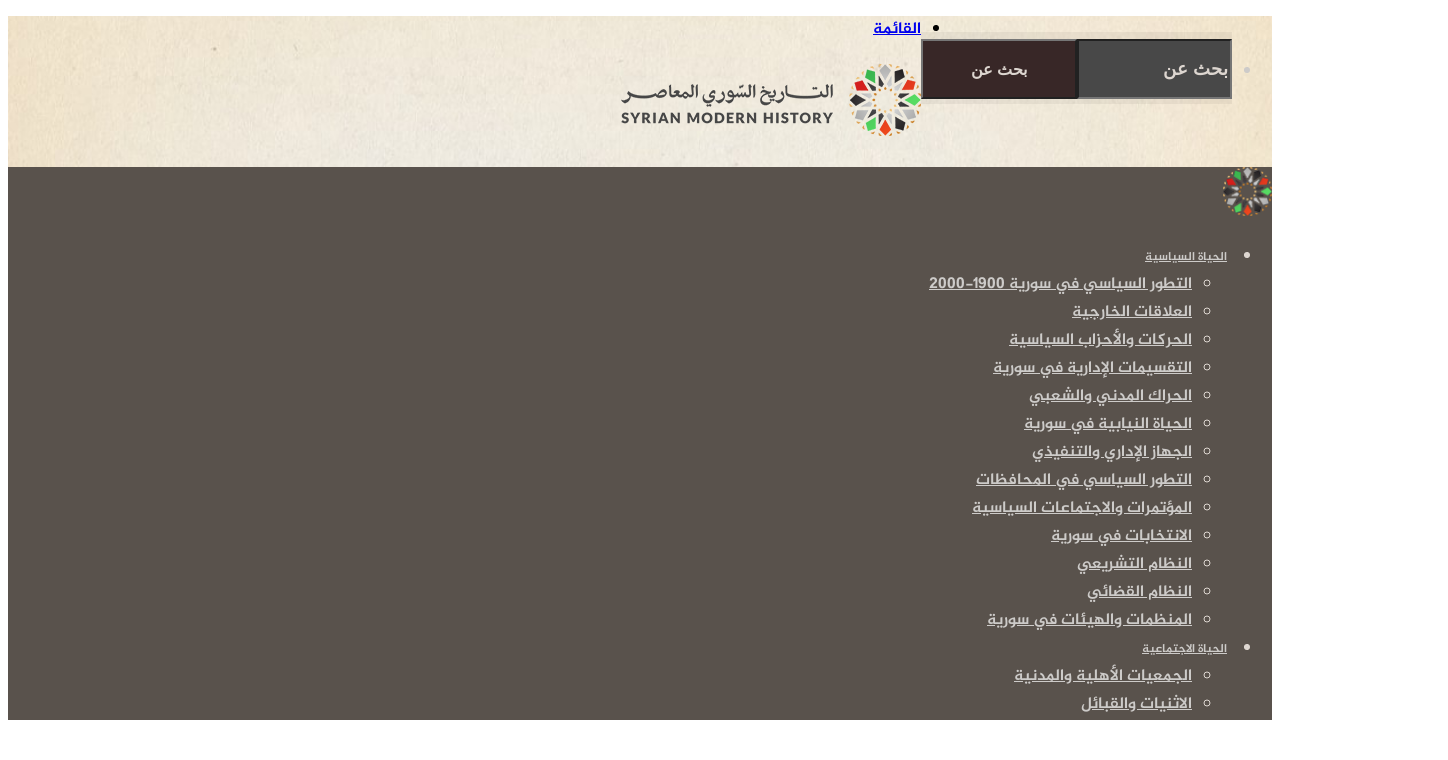

--- FILE ---
content_type: text/html; charset=UTF-8
request_url: https://syrmh.com/2019/09/02/%D8%A7%D9%84%D8%B1%D8%A6%D9%8A%D8%B3-%D8%AA%D8%A7%D8%AC-%D8%A7%D9%84%D8%AF%D9%8A%D9%86-%D8%A7%D9%84%D8%AD%D8%B3%D9%86%D9%8A-%D9%81%D9%8A-%D9%85%D8%AF%D8%B1%D8%B3%D8%A9-%D8%A7%D9%84%D8%A2%D8%A8%D8%A7/
body_size: 42011
content:
<!DOCTYPE html>
<html dir="rtl" lang="ar" class="" data-skin="light">
<head>
<meta name="google-site-verification" content="VYgmZvnLWSLjPULjhzYkKbAy58BVBiNf9OFfDV5ezWc" />

	<meta charset="UTF-8" />
	<link rel="profile" href="https://gmpg.org/xfn/11" />
	<title>الرئيس تاج الدين الحسني في مدرسة الآباء العازاريين | التاريخ السوري المعاصر</title>

<meta http-equiv='x-dns-prefetch-control' content='on'>
<link rel='dns-prefetch' href='//cdnjs.cloudflare.com' />
<link rel='dns-prefetch' href='//ajax.googleapis.com' />
<link rel='dns-prefetch' href='//fonts.googleapis.com' />
<link rel='dns-prefetch' href='//fonts.gstatic.com' />
<link rel='dns-prefetch' href='//s.gravatar.com' />
<link rel='dns-prefetch' href='//www.google-analytics.com' />
    <style>
        .pro-wccp:before {
            content: "\f160";
            top: 3px;
        }
        .pro-wccp:before{
            color:#02CA03 !important
        }
        .pro-wccp {
            transform: rotate(45deg);
        }
    </style>
    <script id="wccp_pro_disable_selection">

var image_save_msg = 'You are not allowed to save images!';

var no_menu_msg = 'Context menu disabled!';

var smessage = "Alert: Content selection is disabled!!";


"use strict";
/* This because search property "includes" does not supported by IE*/
if (!String.prototype.includes) {
String.prototype.includes = function(search, start) {
  if (typeof start !== 'number') {
	start = 0;
  }

  if (start + search.length > this.length) {
	return false;
  } else {
	return this.indexOf(search, start) !== -1;
  }
};
}
/*////////////////////////////////////*/
let canCall = true;

function call_disable_copy_WithDelay(e) {
  if (canCall) {
    canCall = false;
    disable_copy(e);
    setTimeout(() => {
      canCall = true;
    }, 1000);
  }
}

function disable_copy(e)
{
	window.wccp_pro_iscontenteditable_flag = false;
	
	wccp_pro_log_to_console_if_allowed("disable_copy");
	
	var e = e || window.event; // also there is no e.target property in IE. instead IE uses window.event.srcElement
  	
	var target = e.target || e.srcElement;

	var elemtype = e.target.nodeName;
	
	elemtype = elemtype.toUpperCase();
	
	if (apply_class_exclusion(e) == "Yes") return true;

	if(wccp_pro_iscontenteditable(e) == true) {return true;}
	
	if(is_content_editable_element(current_clicked_element) == true)
	{
		return true;
	}
	else
	{
		if (smessage !== "" && e.detail == 2)
			show_wccp_pro_message(smessage);
		
		if (isSafari)
		{
			return true;
		}
		else
		{
			//wccp_pro_clear_any_selection();
			
			return false;
		}
	}
	
	/*disable context menu when shift + right click is pressed*/
	var shiftPressed = 0;
	
	var evt = e?e:window.event;
	
	if (parseInt(navigator.appVersion)>3) {
		
		if (document.layers && navigator.appName=="Netscape")
			
			shiftPressed = (e.modifiers-0>3);
			
		else
			
			shiftPressed = e.shiftKey;
			
		if (shiftPressed) {
			
			if (smessage !== "") show_wccp_pro_message(smessage);
			
			var isFirefox = typeof InstallTrigger !== 'undefined';   /* Firefox 1.0+ */
			
			if (isFirefox) {
			evt.cancelBubble = true;
			if (evt.stopPropagation) evt.stopPropagation();
			if (evt.preventDefault()) evt.preventDefault();
			show_wccp_pro_message (smessage);
			wccp_pro_clear_any_selection();
			return false;
			}
			
			wccp_pro_clear_any_selection();
			return false;
		}
	}
	
	if(e.which === 2 ){
	var clickedTag_a = (e==null) ? event.srcElement.tagName : e.target.tagName;
	   show_wccp_pro_message(smessage);
       wccp_pro_clear_any_selection(); return false;
    }
	var isSafari = /Safari/.test(navigator.userAgent) && /Apple Computer/.test(navigator.vendor);
	var checker_IMG = 'checked';
	if (elemtype == "IMG" && checker_IMG == 'checked' && e.detail == 2) {show_wccp_pro_message(alertMsg_IMG);wccp_pro_clear_any_selection();return false;}

    //elemtype must be merged by elemtype checker on function disable_copy & disable_hot_keys
	if (is_content_editable_element(elemtype) == false)
	{
		if (smessage !== "" && e.detail == 2)
			show_wccp_pro_message(smessage);
		
		if (isSafari)
		{
			return true;
		}
		else
		{
			wccp_pro_clear_any_selection(); return false;
		}
	}
	else
	{
		return true;
	}
}
////////////////////////////
function disable_copy_ie()
{
	wccp_pro_log_to_console_if_allowed("disable_copy_ie_function_started");
	
	var e = e || window.event;
	/*also there is no e.target property in IE.*/
	/*instead IE uses window.event.srcElement*/
  	var target = e.target || e.srcElement;
	
	var elemtype = window.event.srcElement.nodeName;
	
	elemtype = elemtype.toUpperCase();

	if(wccp_pro_iscontenteditable(e) == true) return true;
	
	if (apply_class_exclusion(e) == "Yes") return true;
	
	if (elemtype == "IMG") {show_wccp_pro_message(alertMsg_IMG);return false;}
	
	//elemtype must be merged by elemtype checker on function disable_copy & disable_hot_keys
	if (is_content_editable_element(elemtype) == false)
	{
		return false;
	}
}
function disable_drag_text(e)
{
	wccp_pro_log_to_console_if_allowed("disable_drag_text");
	
	/*var isSafari = /Safari/.test(navigator.userAgent) && /Apple Computer/.test(navigator.vendor);*/
	/*if (isSafari) {show_wccp_pro_message(alertMsg_IMG);return false;}*/
	
	var e = e || window.event; // also there is no e.target property in IE. instead IE uses window.event.srcElement*/
  	
	var target = e.target || e.srcElement;
	
	/*For contenteditable tags*/
	
	if (apply_class_exclusion(e) == "Yes") return true;

	var elemtype = e.target.nodeName;
	
	elemtype = elemtype.toUpperCase();
	
	var disable_drag_text_drop = 'checked';
	
	if (disable_drag_text_drop != "checked")  return true;
	
	if (window.location.href.indexOf("/user/") > -1) {
      return true; /*To allow users to drag & drop images when editing thier profiles*/
    }
	
	return false;
}

/*/////////////////special for safari Start////////////////*/
var onlongtouch;

var timer;

var touchduration = 1000; /*length of time we want the user to touch before we do something*/

var elemtype = "";

function touchstart(e)
{
	wccp_pro_log_to_console_if_allowed("touchstart");
	
	e = e || window.event;// also there is no e.target property in IE. instead IE uses window.event.srcElement
	
	var target = e.target || e.srcElement;

	var elemtype = e.target.nodeName;
	
	elemtype = elemtype.toUpperCase();
	
	//if (elemtype == "A") return;

	if (apply_class_exclusion(elemtype) == 'Yes') return;
	/*also there is no e.target property in IE.*/
	/*instead IE uses window.event.srcElement*/
	
	if(!wccp_pro_is_passive()) e.preventDefault();
	if (!timer) {
		timer = setTimeout(onlongtouch, touchduration);
	}
}

function touchend()
{
	wccp_pro_log_to_console_if_allowed("touchend");
	
    /*stops short touches from firing the event*/
    if (timer) {
        clearTimeout(timer);
        timer = null;
    }
	onlongtouch();
}

onlongtouch = function(e)/*this will clear the current selection if any_not_editable_thing selected*/
{
	wccp_pro_log_to_console_if_allowed("onlongtouch");
	
	if (is_content_editable_element(elemtype) == false)
	{
		if (window.getSelection) {
			if (window.getSelection().empty) { /*Chrome*/
			window.getSelection().empty();
			} else if (window.getSelection().removeAllRanges) {  /*Firefox*/
			window.getSelection().removeAllRanges();
			}
		} else if (document.selection) {  /*IE?*/
			var textRange = document.body.createTextRange();
			textRange.moveToElementText(element);
			textRange.select();

			document.selection.empty();
		}
		return false;
	}
};

document.addEventListener("DOMContentLoaded", function(event)
	{ 
		window.addEventListener("touchstart", touchstart, false);
		window.addEventListener("touchend", touchend, false);
	});


function wccp_pro_is_passive()
{
	wccp_pro_log_to_console_if_allowed("wccp_pro_is_passive");
	
	var cold = false,
	hike = function() {};

	try {
	var aid = Object.defineProperty({}, 'passive', {
	get() {cold = true}
	});
	window.addEventListener('test', hike, aid);
	window.removeEventListener('test', hike, aid);
	} catch (e) {}

	return cold;
}
/*/////////////////////////////////////////////////////////////////*/
function reEnable()
{
	return true;
}

if(navigator.userAgent.indexOf('MSIE')==-1) //If not IE
{
	document.ondragstart = disable_drag_text;
	document.onselectstart = call_disable_copy_WithDelay;
	document.onselectionchange = call_disable_copy_WithDelay;
	//document.onmousedown = disable_copy;
	//document.addEventListener('click', disable_copy, false);
	//document.addEventListener('click', set_current_clicked_element, false);
	document.addEventListener('mousedown', set_current_clicked_element, false);
	//document.onclick = reEnable;
}else
{
	document.onselectstart = disable_copy_ie;
}

var current_clicked_element = "";

var current_clicked_object = null;

function set_current_clicked_element(e)
{
	var e = e || window.event; // also there is no e.target property in IE. instead IE uses window.event.srcElement
  	
	var target = e.target || e.srcElement;

	var elemtype = e.target.nodeName;
	
	elemtype = elemtype.toUpperCase();
	
	current_clicked_element = elemtype;
	
	wccp_pro_log_to_console_if_allowed("current_clicked_element = " + current_clicked_element, arguments.callee.name);
}
</script>
	<script id="wccp_pro_css_disable_selection">
	function wccp_pro_msieversion() 
		{
			var ua = window.navigator.userAgent;
			var msie = ua.indexOf("MSIE");
			var msie2 = ua.indexOf("Edge");
			var msie3 = ua.indexOf("Trident");

		if (msie > -1 || msie2 > -1 || msie3 > -1) // If Internet Explorer, return version number
		{
			return "IE";
		}
		else  // If another browser, return 0
		{
			return "otherbrowser";
		}
	}
    
	var e = document.getElementsByTagName('H1')[0];
	if(e && wccp_pro_msieversion() == "IE")
	{
		e.setAttribute('unselectable',"on");
	}
	</script>
<script id="wccp_pro_disable_hot_keys">
/*****************For contenteditable tags***************/
var wccp_pro_iscontenteditable_flag = false;

function wccp_pro_iscontenteditable(e)
{
	var e = e || window.event; // also there is no e.target property in IE. instead IE uses window.event.srcElement
  	
	var target = e.target || e.srcElement;
	
	var iscontenteditable = "false";
		
	if(typeof target.getAttribute!="undefined" )
	{
		iscontenteditable = target.getAttribute("contenteditable"); // Return true or false as string
		
		if(typeof target.hasAttribute!="undefined")
		{
			if(target.hasAttribute("contenteditable"))
				iscontenteditable = true;
		}
	}
	
	wccp_pro_log_to_console_if_allowed("iscontenteditable:" + iscontenteditable);
	
	var iscontenteditable2 = false;
	
	if(typeof target.isContentEditable!="undefined" ) iscontenteditable2 = target.isContentEditable; // Return true or false as boolean

	if(target.parentElement !=null) iscontenteditable2 = target.parentElement.isContentEditable;
	
	if (iscontenteditable == "true" || iscontenteditable == true || iscontenteditable2 == true)
	{
		if(typeof target.style!="undefined" ) target.style.cursor = "text";
		
		wccp_pro_iscontenteditable_flag = true;
		
		wccp_pro_log_to_console_if_allowed("wccp_pro_iscontenteditable: true");
		
		return true;
	}
	wccp_pro_log_to_console_if_allowed("wccp_pro_iscontenteditable: false");
}
/******************************************************/
function wccp_pro_clear_any_selection()
{
	if(window.wccp_pro_iscontenteditable_flag == true) return;
	
	wccp_pro_log_to_console_if_allowed("wccp_pro_clear_any_selection");
	
	var myName = wccp_pro_clear_any_selection.caller.toString();
	
	myName = myName.substr('function '.length);
	
	myName = myName.substr(0, myName.indexOf('('));

	wccp_pro_log_to_console_if_allowed("called_by: " + myName);
	
	if (window.getSelection)
	{
		if (window.getSelection().empty)
		{  // Chrome
			window.getSelection().empty();
		} else if (window.getSelection().removeAllRanges) 
		{  // Firefox
			window.getSelection().removeAllRanges();
		}
	} else if (document.selection)
	{  // IE?
		document.selection.empty();
	}
	
	//show_wccp_pro_message("You are not allowed to make this operation");
}


/*Is content_editable element*/
function is_content_editable_element(element_name = "")
{
	if (element_name == "TEXT" || element_name == "#TEXT" || element_name == "TEXTAREA" || element_name == "INPUT" || element_name == "PASSWORD" || element_name == "SELECT" || element_name == "OPTION" || element_name == "EMBED" || element_name == "CODE" || element_name == "CODEBLOCK_WCCP")
	{
		wccp_pro_log_to_console_if_allowed("is_content_editable_element: true >>" + element_name);
		
		return true;
	}
	wccp_pro_log_to_console_if_allowed("is_content_editable_element: false >>" + element_name);
	
	return false;
}
/*Is selection enabled element*/
/*
function is_selection_enabled_element(element_name = "")
{
	if (is_content_editable_element == true)
	{
		wccp_pro_log_to_console_if_allowed("is_selection_enabled_element: true >>" + element_name);
		
		return true;
	}
	wccp_pro_log_to_console_if_allowed("is_selection_enabled_element: false >>" + element_name);
	
	return false;
}
*/
/*Hot keys function  */
function disable_hot_keys(e)
{
	wccp_pro_log_to_console_if_allowed("disable_hot_keys");
	
	e = e || window.event;
	
	//console.log(e);
	
	if (!e) return;
	
	var key;

		if(window.event)
			  key = window.event.keyCode;     /*IE*/
		else if (e.hasOwnProperty("which")) key = e.which;     /*firefox (97)*/

	wccp_pro_log_to_console_if_allowed("Data:", key);
	
			
		if (key == 123 || (e.ctrlKey && e.shiftKey && e.keyCode == 'J'.charCodeAt(0)) )//F12 chrome developer key disable
		{
			show_wccp_pro_message('You are not allowed to do this action on the current page!!');
			
			return false;
		}
		
	var elemtype = e.target.tagName;
	
	elemtype = elemtype.toUpperCase();
	
	var sel = getSelectionTextAndContainerElement();
	
	if(elemtype == "BODY" && sel.text != "") elemtype = sel.containerElement.tagName; /* no need for it when tag name is BODY, so we get the selected text tag name */

	/*elemtype must be merged by elemtype checker on function disable_copy & disable_copy_ie*/
	if (is_content_editable_element(elemtype) == true)
	{
		elemtype = 'TEXT';
	}
	
	if(wccp_pro_iscontenteditable(e) == true) elemtype = 'TEXT';
	
		if (key == 44)/*For any emement type, text elemtype is not excluded here, (prntscr (44)*/
		{
			copyTextToClipboard("");
			show_wccp_pro_message('You are not allowed to do this action on the current page!!');
			return false;
		}	
	if (e.ctrlKey || e.metaKey)
	{
		if (elemtype!= 'TEXT' && (key == 97 || key == 99 || key == 120 || key == 26 || key == 43))
		{
			 show_wccp_pro_message('Alert: You are not allowed to copy content or view source');
			 return false;
		}
		if (elemtype!= 'TEXT')
		{
						
			if (key == 65)
			{
				show_wccp_pro_message('You are not allowed to do this action on the current page!!');
				return false;
			}			
						
			if (key == 67)
			{
				show_wccp_pro_message('You are not allowed to do this action on the current page!!');
				return false;
			}			
						
			if (key == 88)
			{
				show_wccp_pro_message('You are not allowed to do this action on the current page!!');
				return false;
			}			
						
			if (key == 86)
			{
				show_wccp_pro_message('You are not allowed to do this action on the current page!!');
				return false;
			}		}
				
		if (key == 85)
		{
			show_wccp_pro_message('You are not allowed to do this action on the current page!!');
			return false;
		}		
				if (key == 80)
		{
			show_wccp_pro_message('You are not allowed to do this action on the current page!!');
			return false;
		}		
				if (key == 44)
		{
			copyTextToClipboard("no");
			show_wccp_pro_message('You are not allowed to do this action on the current page!!');
			return false;
		}		
		
					if (key == 73)//F12 chrome developer key disable
			{
				show_wccp_pro_message('You are not allowed to do this action on the current page!!');
				return false;
			}
				
				
		if (key == 83)
		{
			show_wccp_pro_message('You are not allowed to do this action on the current page!!');
			return false;
		}    }
return true;
}


window.addEventListener('load', function (){
	if(window.Zepto || !window.jQuery) jQuery =  $;
	jQuery(document).ready(function() {
	  jQuery(document).bind("keyup keydown", disable_hot_keys);
	});
});

</script>
<style>
.wccp_pro_copy_code_button
{
	line-height: 6px;
	width: auto;
	font-size: 8pt;
	font-family: tahoma;
	margin-top: 1px;
	position:absolute;
	top:0;
	right:0;
	border-radius: 4px;
	opacity: 100%;
}
.wccp_pro_copy_code_button:hover
{
	opacity: 100%;
}

.wccp_pro_copy_code_button[disabled]
{
	opacity: 40%;
}
code,pre
{
	overflow: visible;
	white-space: pre-line;
}
</style>
<script id="wccp_pro_disable_Right_Click">

	function wccp_pro_nocontext(e)
	{
		wccp_pro_log_to_console_if_allowed("wccp_pro_nocontext function");
		
		const caller = wccp_pro_nocontext.caller;
		
		if (caller) wccp_pro_log_to_console_if_allowed("Caller function is: " + caller.name);
		
		e = e || window.event; // also there is no e.target property in IE. instead IE uses window.event.srcElement
		
		if (apply_class_exclusion(e) == 'Yes') return true;
		
		var exception_tags = 'NOTAG,';
		
		var clickedTag = (e==null) ? event.srcElement.tagName : e.target.tagName;
		
		wccp_pro_log_to_console_if_allowed("clickedTag: " + clickedTag);
		
		var target = e.target || e.srcElement;
		
		var parent_tag = ""; var parent_of_parent_tag = "";
		
		if(target.parentElement != null)
		{
			parent_tag = target.parentElement.tagName;
			
			if(target.parentElement.parentElement != null) parent_of_parent_tag = target.parentElement.parentElement.tagName;
		}
		
		var checker = 'checked';
		if ((clickedTag == "IMG" || clickedTag == "FIGURE" || clickedTag == "SVG" || clickedTag == "PROTECTEDIMGDIV") && checker == 'checked') {
			if (alertMsg_IMG != "")show_wccp_pro_message(alertMsg_IMG);
			return false;
		}else {exception_tags = exception_tags + 'IMG,';}
		
		checker = '';
		if ((clickedTag == "VIDEO" || clickedTag == "PROTECTEDWCCPVIDEO" || clickedTag == "EMBED") && checker == 'checked') {
			if (alertMsg_VIDEO != "")show_wccp_pro_message(alertMsg_VIDEO);
			return false;
		}else {exception_tags = exception_tags + 'VIDEO,PROTECTEDWCCPVIDEO,EMBED,';}
		
		checker = 'checked';
		if ((clickedTag == "A" || clickedTag == "TIME" || parent_tag == "A" || parent_of_parent_tag == "A") && checker == 'checked') {
			if (alertMsg_A != "")show_wccp_pro_message(alertMsg_A);
			return false;
		}else {exception_tags = exception_tags + 'A,';if(parent_tag == "A" || parent_of_parent_tag == "A") clickedTag = "A";}

		checker = 'checked';
		if ((clickedTag == "P" || clickedTag == "B" || clickedTag == "FONT" ||  clickedTag == "LI" || clickedTag == "UL" || clickedTag == "STRONG" || clickedTag == "OL" || clickedTag == "BLOCKQUOTE" || clickedTag == "TH" || clickedTag == "TR" || clickedTag == "TD" || clickedTag == "SPAN" || clickedTag == "EM" || clickedTag == "SMALL" || clickedTag == "I" || clickedTag == "BUTTON") && checker == 'checked') {
			if (alertMsg_PB != "")show_wccp_pro_message(alertMsg_PB);
			return false;
		}else {exception_tags = exception_tags + 'P,B,FONT,LI,UL,STRONG,OL,BLOCKQUOTE,TD,SPAN,EM,SMALL,I,BUTTON,';}
		
		checker = 'checked';
		if ((clickedTag == "INPUT" || clickedTag == "PASSWORD") && checker == 'checked') {
			if (alertMsg_INPUT != "")show_wccp_pro_message(alertMsg_INPUT);
			return false;
		}else {exception_tags = exception_tags + 'INPUT,PASSWORD,';}
		
		checker = 'checked';
		if ((clickedTag == "H1" || clickedTag == "H2" || clickedTag == "H3" || clickedTag == "H4" || clickedTag == "H5" || clickedTag == "H6" || clickedTag == "ASIDE" || clickedTag == "NAV") && checker == 'checked') {
			if (alertMsg_H != "")show_wccp_pro_message(alertMsg_H);
			return false;
		}else {exception_tags = exception_tags + 'H1,H2,H3,H4,H5,H6,';}
		
		checker = 'checked';
		if (clickedTag == "TEXTAREA" && checker == 'checked') {
			if (alertMsg_TEXTAREA != "")show_wccp_pro_message(alertMsg_TEXTAREA);
			return false;
		}else {exception_tags = exception_tags + 'TEXTAREA,';}
		
		checker = 'checked';
		if ((clickedTag == "DIV" || clickedTag == "BODY" || clickedTag == "HTML" || clickedTag == "ARTICLE" || clickedTag == "SECTION" || clickedTag == "NAV" || clickedTag == "HEADER" || clickedTag == "FOOTER") && checker == 'checked') {
			if (alertMsg_EmptySpaces != "")show_wccp_pro_message(alertMsg_EmptySpaces);
			return false;
		}
		else
		{
			if (exception_tags.indexOf(clickedTag)!=-1)
			{
				return true;
			}
			else
			return false;
		}
	}
	
	function disable_drag_images(e)
	{return;
		wccp_pro_log_to_console_if_allowed("disable_drag_images");
		
		var e = e || window.event; // also there is no e.target property in IE. instead IE uses window.event.srcElement
		
		var target = e.target || e.srcElement;
		
		//For contenteditable tags
		if (apply_class_exclusion(e) == "Yes") return true;

		var elemtype = e.target.nodeName;
		
		if (elemtype != "IMG") {return;}
		
		elemtype = elemtype.toUpperCase();
		
		var disable_drag_drop_images = 'checked';
		
		if (disable_drag_drop_images != "checked")  return true;
		
		if (window.location.href.indexOf("/user/") > -1) {
		  return true; //To allow users to drag & drop images when editing thier profiles
		}
		
		show_wccp_pro_message(alertMsg_IMG);
		
		return false;
	}
	
	var alertMsg_IMG = "Alert: Protected image";
	var alertMsg_A = "Alert: This link is protected";
	var alertMsg_PB = "Alert: Right click on text is disabled";
	var alertMsg_INPUT = "Alert: Right click is disabled";
	var alertMsg_H = "Alert: Right click on headlines is disabled";
	var alertMsg_TEXTAREA = "Alert: Right click is disabled";
	var alertMsg_EmptySpaces = "Alert: Right click on empty spaces is disabled";
	var alertMsg_VIDEO = "Alert: Right click on videos is disabled";
	//document.oncontextmenu=null;
	window.addEventListener('load', function (){
	if(window.Zepto || !window.jQuery) jQuery =  $;
	jQuery(document).ready(function(){
		jQuery(document).on('contextmenu', wccp_pro_nocontext);
	});
	});
	window.addEventListener('load', function (){
	if (typeof jQuery === 'undefined')
	{
		alert("no jquery");
		document.oncontextmenu = wccp_pro_nocontext;
		document.addEventListener("contextmenu",wccp_pro_nocontext);
		window.addEventListener("contextmenu",wccp_pro_nocontext);
	}
	});
</script>
	
	<script id="wccp_pro_disable_drag_images">
	document.ondragstart = disable_drag_images;
		window.addEventListener('load', function (){
			if(window.Zepto || !window.jQuery) jQuery =  $;
			jQuery(document).ready(function(){
				jQuery('img').each(function() {
					jQuery(this).attr('draggable', false);
				});
			});
		});
	</script>
	<style id="wccp_pro_style1">
		img{
			-moz-user-select: none;
			-webkit-user-select: none;
			-ms-user-select: none;
			-khtml-user-select: none;
			user-select: none;
			-webkit-user-drag: none;
		}
	</style>
<script id="wccp_pro_class_exclusion">
function copyToClipboard(elem) {
	  // create hidden text element, if it doesn't already exist
    var targetId = "_wccp_pro_hiddenCopyText_";
    {
        // must use a temporary form element for the selection and copy
        target = document.getElementById(targetId);
        if (!target) {
            var target = document.createElement("textarea");
            target.style.position = "absolute";
            target.style.left = "-9999px";
            target.style.top = "0";
            target.id = targetId;
            document.body.appendChild(target);
        }
        target.textContent = elem.textContent;
    }
    // select the content
    var currentFocus = document.activeElement;
    target.focus();
    target.setSelectionRange(0, target.value.length);
    
    // copy the selection
    var succeed;
    try {
    	  succeed = document.execCommand("copy");
    } catch(e) {
        succeed = false;
    }

    // restore original focus
    if (currentFocus && typeof currentFocus.focus === "function") {
        currentFocus.focus();
    }
    
    
	// clear temporary content
	target.textContent = "";
	document.getElementsByTagName('span')[0].innerHTML = " ";
    return succeed;
}
/**************************************************/
function wccp_pro_log_to_console_if_allowed(data = "")
{//return;
	var myName = "";
	
	if(wccp_pro_log_to_console_if_allowed.caller != null) myName = wccp_pro_log_to_console_if_allowed.caller.toString();
	
	myName = myName.substr('function '.length);
	
	myName = myName.substr(0, myName.indexOf('('));
	
	}
/**************************************************/
function fallbackCopyTextToClipboard(text) {
  var textArea = document.createElement("textarea");
  textArea.value = text;
  document.body.appendChild(textArea);
  textArea.focus();
  textArea.select();

  try {
    var successful = document.execCommand("copy");
    var msg = successful ? "successful" : "unsuccessful";
    wccp_pro_log_to_console_if_allowed("Fallback: Copying text command was " + msg);
  } catch (err) {
    console.error("Fallback: Oops, unable to copy", err);
  }

  document.body.removeChild(textArea);
}
/*****************************************/
function copyTextToClipboard(text) {
  if (!navigator.clipboard) {
    fallbackCopyTextToClipboard(text);
    return;
  }
  navigator.clipboard.writeText(text).then(
    function() {
      console.log("Async: Copying to clipboard was successful!");
    },
    function(err) {
      console.error("Async: Could not copy text: ", err);
    }
  );
}
/*****************************************/
/*getSelectionTextAndContainerElement*/
function getSelectionTextAndContainerElement()
{
    var text = "", containerElement = null;
    if (typeof window.getSelection != "undefined") {
        var sel = window.getSelection();
        if (sel.rangeCount) {
            var node = sel.getRangeAt(0).commonAncestorContainer;
            containerElement = node.nodeType == 1 ? node : node.parentNode;
			if (typeof(containerElement.parentElement) != 'undefined') current_clicked_object = containerElement.parentElement;
            text = sel.toString();
        }
    } else if (typeof document.selection != "undefined" && document.selection.type != "Control")
	{
        var textRange = document.selection.createRange();
        containerElement = textRange.parentElement();
        text = textRange.text;
    }
    
	return {
        text: text,
        containerElement: containerElement
    };
}

function getSelectionParentElement() {
    var parentEl = null, sel;
	
    if (window.getSelection) {
        sel = window.getSelection();
        if (sel.rangeCount) {
            parentEl = sel.getRangeAt(0).commonAncestorContainer;
			//sel.getRangeAt(0).startContainer.parentNode;
            if (parentEl.nodeType != 1) {
                parentEl = parentEl.parentNode;
            }
        }
    } else if ( (sel = document.selection) && sel.type != "Control") {
        parentEl = sel.createRange().parentElement();
    }
	
	let arr = new Array();
	
	arr["nodeName"] = "cant_find_parent_element";
	
	if(parentEl != null)
		return parentEl;
	else
		return arr;
}
/*****************************************/
function sleep(ms) {
    return new Promise(resolve => setTimeout(resolve, ms));
}
/*****************************************/
</script>

<script id="apply_class_exclusion">
function apply_class_exclusion(e)
{
	wccp_pro_log_to_console_if_allowed(e);
	
	var my_return = 'No';
	
	var e = e || window.event; // also there is no e.target property in IE. instead IE uses window.event.srcElement
  	
	var target = e.target || e.srcElement || e || 'nothing';
	
	var excluded_classes = '' + '';
	
	var class_to_exclude = "";
	
	if(target.parentElement != null)
	{
		class_to_exclude = target.className + ' ' + target.parentElement.className || '';
	}else{
		class_to_exclude = target.className;
	}
	
	var class_to_exclude_array = Array();
	
	//console.log(class_to_exclude);
	
	if (typeof(class_to_exclude) != 'undefined') class_to_exclude_array = class_to_exclude.split(" ");
	
	//console.log (class_to_exclude_array);
	
	class_to_exclude_array.forEach(function(item)
	{
		if(item != '' && excluded_classes.indexOf(item)>=0)
		{
			//target.style.cursor = "text";
			
			//console.log ('Yes');
			
			my_return = 'Yes';
		}
	});

	try {
		class_to_exclude = target.parentElement.getAttribute('class') || target.parentElement.className || '';
		}
	catch(err) 
		{
		class_to_exclude = '';
		}
	
	if(class_to_exclude != '' && excluded_classes.indexOf(class_to_exclude)>=0)
	{
		//target.style.cursor = "text";
		my_return = 'Yes';
	}

	return my_return;
}
</script>
<style id="wccp_pro_style2" data-asas-style="">

	
	*[contenteditable] , [contenteditable] *,*[contenteditable="true"] , [contenteditable="true"] * { /* for contenteditable tags*/ , /* for tags inside contenteditable tags*/
	  -webkit-user-select: auto !important;
	  cursor: text !important;
	  user-select: text !important;
	  pointer-events: auto !important;
	}
	
	/*
	*[contenteditable]::selection, [contenteditable] *::selection, [contenteditable="true"]::selection, [contenteditable="true"] *::selection { background: Highlight !important; color: HighlightText !important;}
	*[contenteditable]::-moz-selection, [contenteditable="true"] *::-moz-selection { background: Highlight !important; color: HighlightText !important;}
	input::selection,textarea::selection, code::selection, code > *::selection { background: Highlight !important; color: HighlightText !important;}
	input::-moz-selection,textarea::-moz-selection, code::-moz-selection, code > *::-moz-selection { background: Highlight !important; color: HighlightText !important;}
	*/
	a{ cursor: pointer ; pointer-events: auto !important;}

	</style><style>TEXT,TEXTAREA,input[type="text"] {cursor: text !important; user-select: text !important;}</style>	<script id="wccp_pro_alert_message">
	window.addEventListener('DOMContentLoaded', function() {}); //This line to stop JS deffer function in wp-rockt pluign
	
	window.addEventListener('load', function (){
		// Create the first div element with the "oncontextmenu" attribute
		const wccp_pro_mask = document.createElement('div');
		wccp_pro_mask.setAttribute('oncontextmenu', 'return false;');
		wccp_pro_mask.setAttribute('id', 'wccp_pro_mask');

		// Create the second div element with the "msgmsg-box-wpcp hideme" classes
		const wpcp_error_message = document.createElement('div');
		wpcp_error_message.setAttribute('id', 'wpcp-error-message');
		wpcp_error_message.setAttribute('class', 'msgmsg-box-wpcp hideme');

		// Add a span element with the "error: " text inside the second div
		const error_span = document.createElement('span');
		error_span.innerText = 'error: ';
		wpcp_error_message.appendChild(error_span);

		// Add the error message text inside the second div
		const error_text = document.createTextNode('Alert: Content selection is disabled!!');
		wpcp_error_message.appendChild(error_text);

		// Add the div elements to the document body
		document.body.appendChild(wccp_pro_mask);
		document.body.appendChild(wpcp_error_message);
	});

	var timeout_result;
	function show_wccp_pro_message(smessage="", style="")
	{
		wccp_pro_log_to_console_if_allowed(smessage);
				
		timeout = 3000;
		
		if(style == "") style = "warning-wpcp";
		
		if (smessage !== "" && timeout!=0)
		{
			var smessage_text = smessage;
			jquery_fadeTo();
			document.getElementById("wpcp-error-message").innerHTML = smessage_text;
			document.getElementById("wpcp-error-message").className = "msgmsg-box-wpcp showme " + style;
			clearTimeout(timeout_result);
			timeout_result = setTimeout(hide_message, timeout);
		}
		else
		{
			clearTimeout(timeout_result);
			timeout_result = setTimeout(hide_message, timeout);
		}
	}
	function hide_message()
	{
		jquery_fadeOut();
		document.getElementById("wpcp-error-message").className = "msgmsg-box-wpcp warning-wpcp hideme";
	}
	function jquery_fadeTo()
	{
		try {
			jQuery("#wccp_pro_mask").fadeTo("slow", 0.3);
		}
		catch(err) {
			//alert(err.message);
			}
	}
	function jquery_fadeOut()
	{
		try {
			jQuery("#wccp_pro_mask").fadeOut( "slow" );
		}
		catch(err) {}
	}
	</script>
	<style>
	#wccp_pro_mask
	{
		position: absolute;
		bottom: 0;
		left: 0;
		position: fixed;
		right: 0;
		top: 0;
		background-color: #000;
		pointer-events: none;
		display: none;
		z-index: 10000;
		animation: 0.5s ease 0s normal none 1 running ngdialog-fadein;
		background: rgba(0, 0, 0, 0.4) none repeat scroll 0 0;
	}
	#wpcp-error-message {
	    direction: ltr;
	    text-align: center;
	    transition: opacity 900ms ease 0s;
		pointer-events: none;
	    z-index: 99999999;
	}
	.hideme {
    	opacity:0;
    	visibility: hidden;
	}
	.showme {
    	opacity:1;
    	visibility: visible;
	}
	.msgmsg-box-wpcp {
		border-radius: 10px;
		color: #555555;
		font-family: Tahoma;
		font-size: 12px;
		margin: 10px !important;
		padding: 10px 36px !important;
		position: fixed;
		width: 255px;
		top: 50%;
		left: 50%;
		margin-top: -10px !important;
		margin-left: -130px !important;
	}
	.msgmsg-box-wpcp b {
		font-weight:bold;
	}
		.warning-wpcp {
		background:#ffecec url('https://syrmh.com/wp-content/plugins/wccp-pro/images/warning.png') no-repeat 10px 50%;
		border:1px solid #f2bfbf;
		-webkit-box-shadow: 0px 0px 34px 2px #f2bfbf;
		-moz-box-shadow: 0px 0px 34px 2px #f2bfbf;
		box-shadow: 0px 0px 34px 2px #f2bfbf;
	}
	.success-wpcp {
		background: #fafafa url('https://syrmh.com/wp-content/plugins/wccp-pro/images/success.png') no-repeat 10px 50%;
		border: 1px solid #00b38f;
		box-shadow: 0px 0px 34px 2px #adc;
	}
    </style>
	<style>img:is([sizes="auto" i], [sizes^="auto," i]) { contain-intrinsic-size: 3000px 1500px }</style>
	<meta name="robots" content="max-snippet:-1,max-image-preview:standard,max-video-preview:-1" />
<link rel="canonical" href="https://syrmh.com/2019/09/02/%d8%a7%d9%84%d8%b1%d8%a6%d9%8a%d8%b3-%d8%aa%d8%a7%d8%ac-%d8%a7%d9%84%d8%af%d9%8a%d9%86-%d8%a7%d9%84%d8%ad%d8%b3%d9%86%d9%8a-%d9%81%d9%8a-%d9%85%d8%af%d8%b1%d8%b3%d8%a9-%d8%a7%d9%84%d8%a2%d8%a8%d8%a7/" />
<meta name="description" content="الرئيس تاج الدين الحسني في مدرسة الآباء العازاريين، بحضور أبناء الأمير عبد القادر الجزائري، وكبار ضباط الانتداب الفرنسي." />
<meta property="og:type" content="article" />
<meta property="og:locale" content="ar_AR" />
<meta property="og:site_name" content="التاريخ السوري المعاصر" />
<meta property="og:title" content="الرئيس تاج الدين الحسني في مدرسة الآباء العازاريين | التاريخ السوري المعاصر" />
<meta property="og:description" content="الرئيس تاج الدين الحسني في مدرسة الآباء العازاريين، بحضور أبناء الأمير عبد القادر الجزائري، وكبار ضباط الانتداب الفرنسي." />
<meta property="og:url" content="https://syrmh.com/2019/09/02/%d8%a7%d9%84%d8%b1%d8%a6%d9%8a%d8%b3-%d8%aa%d8%a7%d8%ac-%d8%a7%d9%84%d8%af%d9%8a%d9%86-%d8%a7%d9%84%d8%ad%d8%b3%d9%86%d9%8a-%d9%81%d9%8a-%d9%85%d8%af%d8%b1%d8%b3%d8%a9-%d8%a7%d9%84%d8%a2%d8%a8%d8%a7/" />
<meta property="og:image" content="https://syrmh.com/wp-content/uploads/2019/09/40638885_1110159609150364_2981240240145956864_o.jpg" />
<meta property="og:image:width" content="1440" />
<meta property="og:image:height" content="940" />
<meta property="article:published_time" content="2019-09-02T08:01:25+00:00" />
<meta property="article:modified_time" content="2024-03-15T17:33:34+00:00" />
<meta property="article:publisher" content="https://www.facebook.com/syrmhdotcom" />
<meta name="twitter:card" content="summary" />
<meta name="twitter:title" content="الرئيس تاج الدين الحسني في مدرسة الآباء العازاريين | التاريخ السوري المعاصر" />
<meta name="twitter:description" content="الرئيس تاج الدين الحسني في مدرسة الآباء العازاريين، بحضور أبناء الأمير عبد القادر الجزائري، وكبار ضباط الانتداب الفرنسي." />
<meta name="twitter:image" content="https://syrmh.com/wp-content/uploads/2019/09/40638885_1110159609150364_2981240240145956864_o.jpg" />
<script type="application/ld+json">{"@context":"https://schema.org","@graph":[{"@type":"WebSite","@id":"https://syrmh.com/#/schema/WebSite","url":"https://syrmh.com/","name":"التاريخ السوري المعاصر","description":"Syrian Modern History","inLanguage":"ar","potentialAction":{"@type":"SearchAction","target":{"@type":"EntryPoint","urlTemplate":"https://syrmh.com/search/{search_term_string}/"},"query-input":"required name=search_term_string"},"publisher":{"@type":"Organization","@id":"https://syrmh.com/#/schema/Organization","name":"التاريخ السوري المعاصر","url":"https://syrmh.com/","logo":{"@type":"ImageObject","url":"https://syrmh.com/wp-content/uploads/2018/08/cropped-android-chrome-512x512.png","contentUrl":"https://syrmh.com/wp-content/uploads/2018/08/cropped-android-chrome-512x512.png","width":512,"height":512,"contentSize":"46617"}}},{"@type":"WebPage","@id":"https://syrmh.com/2019/09/02/%d8%a7%d9%84%d8%b1%d8%a6%d9%8a%d8%b3-%d8%aa%d8%a7%d8%ac-%d8%a7%d9%84%d8%af%d9%8a%d9%86-%d8%a7%d9%84%d8%ad%d8%b3%d9%86%d9%8a-%d9%81%d9%8a-%d9%85%d8%af%d8%b1%d8%b3%d8%a9-%d8%a7%d9%84%d8%a2%d8%a8%d8%a7/","url":"https://syrmh.com/2019/09/02/%d8%a7%d9%84%d8%b1%d8%a6%d9%8a%d8%b3-%d8%aa%d8%a7%d8%ac-%d8%a7%d9%84%d8%af%d9%8a%d9%86-%d8%a7%d9%84%d8%ad%d8%b3%d9%86%d9%8a-%d9%81%d9%8a-%d9%85%d8%af%d8%b1%d8%b3%d8%a9-%d8%a7%d9%84%d8%a2%d8%a8%d8%a7/","name":"الرئيس تاج الدين الحسني في مدرسة الآباء العازاريين | التاريخ السوري المعاصر","description":"الرئيس تاج الدين الحسني في مدرسة الآباء العازاريين، بحضور أبناء الأمير عبد القادر الجزائري، وكبار ضباط الانتداب الفرنسي.","inLanguage":"ar","isPartOf":{"@id":"https://syrmh.com/#/schema/WebSite"},"breadcrumb":{"@type":"BreadcrumbList","@id":"https://syrmh.com/#/schema/BreadcrumbList","itemListElement":[{"@type":"ListItem","position":1,"item":"https://syrmh.com/","name":"التاريخ السوري المعاصر"},{"@type":"ListItem","position":2,"item":"https://syrmh.com/category/%d8%a7%d9%84%d9%85%d8%aa%d8%ad%d9%81-%d8%a7%d9%84%d8%b1%d9%82%d9%85%d9%8a/","name":"التصنيف: المتحف الرقمي"},{"@type":"ListItem","position":3,"item":"https://syrmh.com/category/%d8%a7%d9%84%d9%85%d8%aa%d8%ad%d9%81-%d8%a7%d9%84%d8%b1%d9%82%d9%85%d9%8a/%d9%85%d8%aa%d8%ad%d9%81-%d8%a7%d9%84%d8%b5%d9%88%d8%b1/","name":"التصنيف: متحف الصور"},{"@type":"ListItem","position":4,"item":"https://syrmh.com/category/%d8%a7%d9%84%d9%85%d8%aa%d8%ad%d9%81-%d8%a7%d9%84%d8%b1%d9%82%d9%85%d9%8a/%d9%85%d8%aa%d8%ad%d9%81-%d8%a7%d9%84%d8%b5%d9%88%d8%b1/%d8%b5%d9%88%d8%b1%d8%a9-%d9%88%d8%aa%d8%b9%d9%84%d9%8a%d9%82/","name":"التصنيف: صورة وتعليق"},{"@type":"ListItem","position":5,"name":"الرئيس تاج الدين الحسني في مدرسة الآباء العازاريين"}]},"potentialAction":{"@type":"ReadAction","target":"https://syrmh.com/2019/09/02/%d8%a7%d9%84%d8%b1%d8%a6%d9%8a%d8%b3-%d8%aa%d8%a7%d8%ac-%d8%a7%d9%84%d8%af%d9%8a%d9%86-%d8%a7%d9%84%d8%ad%d8%b3%d9%86%d9%8a-%d9%81%d9%8a-%d9%85%d8%af%d8%b1%d8%b3%d8%a9-%d8%a7%d9%84%d8%a2%d8%a8%d8%a7/"},"datePublished":"2019-09-02T08:01:25+00:00","dateModified":"2024-03-15T17:33:34+00:00","author":{"@type":"Person","@id":"https://syrmh.com/#/schema/Person/e135ebd4acfc9693f0a5847bd2fd9507","name":"التاريخ السوري المعاصر"}}]}</script>
<link rel='dns-prefetch' href='//www.googletagmanager.com' />
<link rel='dns-prefetch' href='//www.fontstatic.com' />
<link rel="alternate" type="application/rss+xml" title="التاريخ السوري المعاصر &laquo; الخلاصة" href="https://syrmh.com/feed/" />
<link rel="alternate" type="application/rss+xml" title="التاريخ السوري المعاصر &laquo; خلاصة التعليقات" href="https://syrmh.com/comments/feed/" />
<link rel="alternate" type="application/rss+xml" title="التاريخ السوري المعاصر &laquo; الرئيس تاج الدين الحسني في مدرسة الآباء العازاريين خلاصة التعليقات" href="https://syrmh.com/2019/09/02/%d8%a7%d9%84%d8%b1%d8%a6%d9%8a%d8%b3-%d8%aa%d8%a7%d8%ac-%d8%a7%d9%84%d8%af%d9%8a%d9%86-%d8%a7%d9%84%d8%ad%d8%b3%d9%86%d9%8a-%d9%81%d9%8a-%d9%85%d8%af%d8%b1%d8%b3%d8%a9-%d8%a7%d9%84%d8%a2%d8%a8%d8%a7/feed/" />

		<style type="text/css">
			:root{				
			--tie-preset-gradient-1: linear-gradient(135deg, rgba(6, 147, 227, 1) 0%, rgb(155, 81, 224) 100%);
			--tie-preset-gradient-2: linear-gradient(135deg, rgb(122, 220, 180) 0%, rgb(0, 208, 130) 100%);
			--tie-preset-gradient-3: linear-gradient(135deg, rgba(252, 185, 0, 1) 0%, rgba(255, 105, 0, 1) 100%);
			--tie-preset-gradient-4: linear-gradient(135deg, rgba(255, 105, 0, 1) 0%, rgb(207, 46, 46) 100%);
			--tie-preset-gradient-5: linear-gradient(135deg, rgb(238, 238, 238) 0%, rgb(169, 184, 195) 100%);
			--tie-preset-gradient-6: linear-gradient(135deg, rgb(74, 234, 220) 0%, rgb(151, 120, 209) 20%, rgb(207, 42, 186) 40%, rgb(238, 44, 130) 60%, rgb(251, 105, 98) 80%, rgb(254, 248, 76) 100%);
			--tie-preset-gradient-7: linear-gradient(135deg, rgb(255, 206, 236) 0%, rgb(152, 150, 240) 100%);
			--tie-preset-gradient-8: linear-gradient(135deg, rgb(254, 205, 165) 0%, rgb(254, 45, 45) 50%, rgb(107, 0, 62) 100%);
			--tie-preset-gradient-9: linear-gradient(135deg, rgb(255, 203, 112) 0%, rgb(199, 81, 192) 50%, rgb(65, 88, 208) 100%);
			--tie-preset-gradient-10: linear-gradient(135deg, rgb(255, 245, 203) 0%, rgb(182, 227, 212) 50%, rgb(51, 167, 181) 100%);
			--tie-preset-gradient-11: linear-gradient(135deg, rgb(202, 248, 128) 0%, rgb(113, 206, 126) 100%);
			--tie-preset-gradient-12: linear-gradient(135deg, rgb(2, 3, 129) 0%, rgb(40, 116, 252) 100%);
			--tie-preset-gradient-13: linear-gradient(135deg, #4D34FA, #ad34fa);
			--tie-preset-gradient-14: linear-gradient(135deg, #0057FF, #31B5FF);
			--tie-preset-gradient-15: linear-gradient(135deg, #FF007A, #FF81BD);
			--tie-preset-gradient-16: linear-gradient(135deg, #14111E, #4B4462);
			--tie-preset-gradient-17: linear-gradient(135deg, #F32758, #FFC581);

			
					--main-nav-background: #1f2024;
					--main-nav-secondry-background: rgba(0,0,0,0.2);
					--main-nav-primary-color: #0088ff;
					--main-nav-contrast-primary-color: #FFFFFF;
					--main-nav-text-color: #FFFFFF;
					--main-nav-secondry-text-color: rgba(225,255,255,0.5);
					--main-nav-main-border-color: rgba(255,255,255,0.07);
					--main-nav-secondry-border-color: rgba(255,255,255,0.04);
				
			}
		</style>
	<meta name="viewport" content="width=device-width, initial-scale=1.0" />
<link rel='stylesheet' id='jazeera-css' href='https://www.fontstatic.com/f=jazeera?ver=6.8.3' type='text/css' media='all' />
<style id='global-styles-inline-css' type='text/css'>
:root{--wp--preset--aspect-ratio--square: 1;--wp--preset--aspect-ratio--4-3: 4/3;--wp--preset--aspect-ratio--3-4: 3/4;--wp--preset--aspect-ratio--3-2: 3/2;--wp--preset--aspect-ratio--2-3: 2/3;--wp--preset--aspect-ratio--16-9: 16/9;--wp--preset--aspect-ratio--9-16: 9/16;--wp--preset--color--black: #000000;--wp--preset--color--cyan-bluish-gray: #abb8c3;--wp--preset--color--white: #ffffff;--wp--preset--color--pale-pink: #f78da7;--wp--preset--color--vivid-red: #cf2e2e;--wp--preset--color--luminous-vivid-orange: #ff6900;--wp--preset--color--luminous-vivid-amber: #fcb900;--wp--preset--color--light-green-cyan: #7bdcb5;--wp--preset--color--vivid-green-cyan: #00d084;--wp--preset--color--pale-cyan-blue: #8ed1fc;--wp--preset--color--vivid-cyan-blue: #0693e3;--wp--preset--color--vivid-purple: #9b51e0;--wp--preset--color--global-color: #c7a589;--wp--preset--gradient--vivid-cyan-blue-to-vivid-purple: linear-gradient(135deg,rgba(6,147,227,1) 0%,rgb(155,81,224) 100%);--wp--preset--gradient--light-green-cyan-to-vivid-green-cyan: linear-gradient(135deg,rgb(122,220,180) 0%,rgb(0,208,130) 100%);--wp--preset--gradient--luminous-vivid-amber-to-luminous-vivid-orange: linear-gradient(135deg,rgba(252,185,0,1) 0%,rgba(255,105,0,1) 100%);--wp--preset--gradient--luminous-vivid-orange-to-vivid-red: linear-gradient(135deg,rgba(255,105,0,1) 0%,rgb(207,46,46) 100%);--wp--preset--gradient--very-light-gray-to-cyan-bluish-gray: linear-gradient(135deg,rgb(238,238,238) 0%,rgb(169,184,195) 100%);--wp--preset--gradient--cool-to-warm-spectrum: linear-gradient(135deg,rgb(74,234,220) 0%,rgb(151,120,209) 20%,rgb(207,42,186) 40%,rgb(238,44,130) 60%,rgb(251,105,98) 80%,rgb(254,248,76) 100%);--wp--preset--gradient--blush-light-purple: linear-gradient(135deg,rgb(255,206,236) 0%,rgb(152,150,240) 100%);--wp--preset--gradient--blush-bordeaux: linear-gradient(135deg,rgb(254,205,165) 0%,rgb(254,45,45) 50%,rgb(107,0,62) 100%);--wp--preset--gradient--luminous-dusk: linear-gradient(135deg,rgb(255,203,112) 0%,rgb(199,81,192) 50%,rgb(65,88,208) 100%);--wp--preset--gradient--pale-ocean: linear-gradient(135deg,rgb(255,245,203) 0%,rgb(182,227,212) 50%,rgb(51,167,181) 100%);--wp--preset--gradient--electric-grass: linear-gradient(135deg,rgb(202,248,128) 0%,rgb(113,206,126) 100%);--wp--preset--gradient--midnight: linear-gradient(135deg,rgb(2,3,129) 0%,rgb(40,116,252) 100%);--wp--preset--font-size--small: 13px;--wp--preset--font-size--medium: 20px;--wp--preset--font-size--large: 36px;--wp--preset--font-size--x-large: 42px;--wp--preset--spacing--20: 0.44rem;--wp--preset--spacing--30: 0.67rem;--wp--preset--spacing--40: 1rem;--wp--preset--spacing--50: 1.5rem;--wp--preset--spacing--60: 2.25rem;--wp--preset--spacing--70: 3.38rem;--wp--preset--spacing--80: 5.06rem;--wp--preset--shadow--natural: 6px 6px 9px rgba(0, 0, 0, 0.2);--wp--preset--shadow--deep: 12px 12px 50px rgba(0, 0, 0, 0.4);--wp--preset--shadow--sharp: 6px 6px 0px rgba(0, 0, 0, 0.2);--wp--preset--shadow--outlined: 6px 6px 0px -3px rgba(255, 255, 255, 1), 6px 6px rgba(0, 0, 0, 1);--wp--preset--shadow--crisp: 6px 6px 0px rgba(0, 0, 0, 1);}:where(.is-layout-flex){gap: 0.5em;}:where(.is-layout-grid){gap: 0.5em;}body .is-layout-flex{display: flex;}.is-layout-flex{flex-wrap: wrap;align-items: center;}.is-layout-flex > :is(*, div){margin: 0;}body .is-layout-grid{display: grid;}.is-layout-grid > :is(*, div){margin: 0;}:where(.wp-block-columns.is-layout-flex){gap: 2em;}:where(.wp-block-columns.is-layout-grid){gap: 2em;}:where(.wp-block-post-template.is-layout-flex){gap: 1.25em;}:where(.wp-block-post-template.is-layout-grid){gap: 1.25em;}.has-black-color{color: var(--wp--preset--color--black) !important;}.has-cyan-bluish-gray-color{color: var(--wp--preset--color--cyan-bluish-gray) !important;}.has-white-color{color: var(--wp--preset--color--white) !important;}.has-pale-pink-color{color: var(--wp--preset--color--pale-pink) !important;}.has-vivid-red-color{color: var(--wp--preset--color--vivid-red) !important;}.has-luminous-vivid-orange-color{color: var(--wp--preset--color--luminous-vivid-orange) !important;}.has-luminous-vivid-amber-color{color: var(--wp--preset--color--luminous-vivid-amber) !important;}.has-light-green-cyan-color{color: var(--wp--preset--color--light-green-cyan) !important;}.has-vivid-green-cyan-color{color: var(--wp--preset--color--vivid-green-cyan) !important;}.has-pale-cyan-blue-color{color: var(--wp--preset--color--pale-cyan-blue) !important;}.has-vivid-cyan-blue-color{color: var(--wp--preset--color--vivid-cyan-blue) !important;}.has-vivid-purple-color{color: var(--wp--preset--color--vivid-purple) !important;}.has-black-background-color{background-color: var(--wp--preset--color--black) !important;}.has-cyan-bluish-gray-background-color{background-color: var(--wp--preset--color--cyan-bluish-gray) !important;}.has-white-background-color{background-color: var(--wp--preset--color--white) !important;}.has-pale-pink-background-color{background-color: var(--wp--preset--color--pale-pink) !important;}.has-vivid-red-background-color{background-color: var(--wp--preset--color--vivid-red) !important;}.has-luminous-vivid-orange-background-color{background-color: var(--wp--preset--color--luminous-vivid-orange) !important;}.has-luminous-vivid-amber-background-color{background-color: var(--wp--preset--color--luminous-vivid-amber) !important;}.has-light-green-cyan-background-color{background-color: var(--wp--preset--color--light-green-cyan) !important;}.has-vivid-green-cyan-background-color{background-color: var(--wp--preset--color--vivid-green-cyan) !important;}.has-pale-cyan-blue-background-color{background-color: var(--wp--preset--color--pale-cyan-blue) !important;}.has-vivid-cyan-blue-background-color{background-color: var(--wp--preset--color--vivid-cyan-blue) !important;}.has-vivid-purple-background-color{background-color: var(--wp--preset--color--vivid-purple) !important;}.has-black-border-color{border-color: var(--wp--preset--color--black) !important;}.has-cyan-bluish-gray-border-color{border-color: var(--wp--preset--color--cyan-bluish-gray) !important;}.has-white-border-color{border-color: var(--wp--preset--color--white) !important;}.has-pale-pink-border-color{border-color: var(--wp--preset--color--pale-pink) !important;}.has-vivid-red-border-color{border-color: var(--wp--preset--color--vivid-red) !important;}.has-luminous-vivid-orange-border-color{border-color: var(--wp--preset--color--luminous-vivid-orange) !important;}.has-luminous-vivid-amber-border-color{border-color: var(--wp--preset--color--luminous-vivid-amber) !important;}.has-light-green-cyan-border-color{border-color: var(--wp--preset--color--light-green-cyan) !important;}.has-vivid-green-cyan-border-color{border-color: var(--wp--preset--color--vivid-green-cyan) !important;}.has-pale-cyan-blue-border-color{border-color: var(--wp--preset--color--pale-cyan-blue) !important;}.has-vivid-cyan-blue-border-color{border-color: var(--wp--preset--color--vivid-cyan-blue) !important;}.has-vivid-purple-border-color{border-color: var(--wp--preset--color--vivid-purple) !important;}.has-vivid-cyan-blue-to-vivid-purple-gradient-background{background: var(--wp--preset--gradient--vivid-cyan-blue-to-vivid-purple) !important;}.has-light-green-cyan-to-vivid-green-cyan-gradient-background{background: var(--wp--preset--gradient--light-green-cyan-to-vivid-green-cyan) !important;}.has-luminous-vivid-amber-to-luminous-vivid-orange-gradient-background{background: var(--wp--preset--gradient--luminous-vivid-amber-to-luminous-vivid-orange) !important;}.has-luminous-vivid-orange-to-vivid-red-gradient-background{background: var(--wp--preset--gradient--luminous-vivid-orange-to-vivid-red) !important;}.has-very-light-gray-to-cyan-bluish-gray-gradient-background{background: var(--wp--preset--gradient--very-light-gray-to-cyan-bluish-gray) !important;}.has-cool-to-warm-spectrum-gradient-background{background: var(--wp--preset--gradient--cool-to-warm-spectrum) !important;}.has-blush-light-purple-gradient-background{background: var(--wp--preset--gradient--blush-light-purple) !important;}.has-blush-bordeaux-gradient-background{background: var(--wp--preset--gradient--blush-bordeaux) !important;}.has-luminous-dusk-gradient-background{background: var(--wp--preset--gradient--luminous-dusk) !important;}.has-pale-ocean-gradient-background{background: var(--wp--preset--gradient--pale-ocean) !important;}.has-electric-grass-gradient-background{background: var(--wp--preset--gradient--electric-grass) !important;}.has-midnight-gradient-background{background: var(--wp--preset--gradient--midnight) !important;}.has-small-font-size{font-size: var(--wp--preset--font-size--small) !important;}.has-medium-font-size{font-size: var(--wp--preset--font-size--medium) !important;}.has-large-font-size{font-size: var(--wp--preset--font-size--large) !important;}.has-x-large-font-size{font-size: var(--wp--preset--font-size--x-large) !important;}
:where(.wp-block-post-template.is-layout-flex){gap: 1.25em;}:where(.wp-block-post-template.is-layout-grid){gap: 1.25em;}
:where(.wp-block-columns.is-layout-flex){gap: 2em;}:where(.wp-block-columns.is-layout-grid){gap: 2em;}
:root :where(.wp-block-pullquote){font-size: 1.5em;line-height: 1.6;}
</style>
<link rel='stylesheet' id='contact-form-7-css' href='https://syrmh.com/wp-content/plugins/contact-form-7/includes/css/styles.css?ver=6.1.3' type='text/css' media='all' />
<link rel='stylesheet' id='contact-form-7-rtl-css' href='https://syrmh.com/wp-content/plugins/contact-form-7/includes/css/styles-rtl.css?ver=6.1.3' type='text/css' media='all' />
<link rel='stylesheet' id='cool-tag-cloud-css' href='https://syrmh.com/wp-content/plugins/cool-tag-cloud/inc/cool-tag-cloud.css?ver=2.25' type='text/css' media='all' />
<link rel='stylesheet' id='wpa-css-css' href='https://syrmh.com/wp-content/plugins/honeypot/includes/css/wpa.css?ver=2.3.04' type='text/css' media='all' />
<link rel='stylesheet' id='Read More WP-public-css-css' href='https://syrmh.com/wp-content/plugins/read-more-wp/public/css/read-more-wp-public.css?ver=1.1.6' type='text/css' media='all' />
<link rel='stylesheet' id='custom-reference-styles-css' href='https://syrmh.com/wp-content/plugins/sitevar-reference/assets/sitevar-reference-frontend.css?ver=6.8.3' type='text/css' media='all' />
<link rel='stylesheet' id='wp-date-remover-css' href='https://syrmh.com/wp-content/plugins/wp-date-remover/public/css/wp-date-remover-public.css?ver=1.0.0' type='text/css' media='all' />
<link rel='stylesheet' id='ppress-frontend-css' href='https://syrmh.com/wp-content/plugins/wp-user-avatar/assets/css/frontend.min.css?ver=4.16.7' type='text/css' media='all' />
<link rel='stylesheet' id='ppress-flatpickr-css' href='https://syrmh.com/wp-content/plugins/wp-user-avatar/assets/flatpickr/flatpickr.min.css?ver=4.16.7' type='text/css' media='all' />
<link rel='stylesheet' id='ppress-select2-css' href='https://syrmh.com/wp-content/plugins/wp-user-avatar/assets/select2/select2.min.css?ver=6.8.3' type='text/css' media='all' />
<style id='wpgb-head-inline-css' type='text/css'>
.wp-grid-builder:not(.wpgb-template),.wpgb-facet{opacity:0.01}.wpgb-facet fieldset{margin:0;padding:0;border:none;outline:none;box-shadow:none}.wpgb-facet fieldset:last-child{margin-bottom:40px;}.wpgb-facet fieldset legend.wpgb-sr-only{height:1px;width:1px}
</style>
<link rel='stylesheet' id='iksm-public-style-css' href='https://syrmh.com/wp-content/plugins/iks-menu/assets/css/public.css?ver=1.12.6' type='text/css' media='all' />
<link rel='stylesheet' id='recent-posts-widget-with-thumbnails-public-style-css' href='https://syrmh.com/wp-content/plugins/recent-posts-widget-with-thumbnails/public.css?ver=7.1.1' type='text/css' media='all' />
<link rel='stylesheet' id='css-protect.css-css' href='https://syrmh.com/wp-content/plugins/wccp-pro/css/css-protect.css?ver=4' type='text/css' media='all' />
<link rel='stylesheet' id='print-protection.css-css' href='https://syrmh.com/wp-content/plugins/wccp-pro/css/print-protection.css?css_js_files_version_num=4&#038;ver=6.8.3' type='text/css' media='all' />
<link rel='stylesheet' id='tie-css-base-css' href='https://syrmh.com/wp-content/themes/jannah/assets/css/base.min.css?ver=7.5.1' type='text/css' media='all' />
<link rel='stylesheet' id='tie-css-styles-css' href='https://syrmh.com/wp-content/themes/jannah/assets/css/style.min.css?ver=7.5.1' type='text/css' media='all' />
<link rel='stylesheet' id='tie-css-widgets-css' href='https://syrmh.com/wp-content/themes/jannah/assets/css/widgets.min.css?ver=7.5.1' type='text/css' media='all' />
<link rel='stylesheet' id='tie-css-helpers-css' href='https://syrmh.com/wp-content/themes/jannah/assets/css/helpers.min.css?ver=7.5.1' type='text/css' media='all' />
<link rel='stylesheet' id='tie-fontawesome5-css' href='https://syrmh.com/wp-content/themes/jannah/assets/css/fontawesome.css?ver=7.5.1' type='text/css' media='all' />
<link rel='stylesheet' id='tie-css-shortcodes-css' href='https://syrmh.com/wp-content/themes/jannah/assets/css/plugins/shortcodes.min.css?ver=7.5.1' type='text/css' media='all' />
<link rel='stylesheet' id='tie-css-single-css' href='https://syrmh.com/wp-content/themes/jannah/assets/css/single.min.css?ver=7.5.1' type='text/css' media='all' />
<link rel='stylesheet' id='tie-css-print-css' href='https://syrmh.com/wp-content/themes/jannah/assets/css/print.css?ver=7.5.1' type='text/css' media='print' />
<style id='posts-table-pro-head-inline-css' type='text/css'>
table.posts-data-table { visibility: hidden; }
</style>
<link rel='stylesheet' id='tie-theme-child-css-css' href='https://syrmh.com/wp-content/themes/jannah-child/style.css?ver=6.8.3' type='text/css' media='all' />
<link rel='stylesheet' id='tie-theme-rtl-css-css' href='https://syrmh.com/wp-content/themes/jannah/rtl.css?ver=6.8.3' type='text/css' media='all' />
<style id='tie-theme-rtl-css-inline-css' type='text/css'>
body{font-family: jazeera;}.logo-text,h1,h2,h3,h4,h5,h6,.the-subtitle{font-family: jazeera;}#main-nav .main-menu > ul > li > a{font-family: jazeera;}blockquote p{font-family: jazeera;}.entry-header h1.entry-title{font-size: 24px;}#tie-wrapper .mag-box.big-post-left-box li:not(:first-child) .post-title,#tie-wrapper .mag-box.big-post-top-box li:not(:first-child) .post-title,#tie-wrapper .mag-box.half-box li:not(:first-child) .post-title,#tie-wrapper .mag-box.big-thumb-left-box li:not(:first-child) .post-title,#tie-wrapper .mag-box.scrolling-box .slide .post-title,#tie-wrapper .mag-box.miscellaneous-box li:not(:first-child) .post-title{font-weight: 500;}:root:root{--brand-color: #c7a589;--dark-brand-color: #957357;--bright-color: #FFFFFF;--base-color: #2c2f34;}#reading-position-indicator{box-shadow: 0 0 10px rgba( 199,165,137,0.7);}:root:root{--brand-color: #c7a589;--dark-brand-color: #957357;--bright-color: #FFFFFF;--base-color: #2c2f34;}#reading-position-indicator{box-shadow: 0 0 10px rgba( 199,165,137,0.7);}#header-notification-bar{background: var( --tie-preset-gradient-13 );}#header-notification-bar{--tie-buttons-color: #FFFFFF;--tie-buttons-border-color: #FFFFFF;--tie-buttons-hover-color: #e1e1e1;--tie-buttons-hover-text: #000000;}#header-notification-bar{--tie-buttons-text: #000000;}#top-nav,#top-nav .sub-menu,#top-nav .comp-sub-menu,#top-nav .ticker-content,#top-nav .ticker-swipe,.top-nav-boxed #top-nav .topbar-wrapper,.top-nav-dark .top-menu ul,#autocomplete-suggestions.search-in-top-nav{background-color : #46403c;}#top-nav *,#autocomplete-suggestions.search-in-top-nav{border-color: rgba( #FFFFFF,0.08);}#top-nav .icon-basecloud-bg:after{color: #46403c;}#top-nav a:not(:hover),#top-nav input,#top-nav #search-submit,#top-nav .fa-spinner,#top-nav .dropdown-social-icons li a span,#top-nav .components > li .social-link:not(:hover) span,#autocomplete-suggestions.search-in-top-nav a{color: #ddd6d0;}#top-nav input::-moz-placeholder{color: #ddd6d0;}#top-nav input:-moz-placeholder{color: #ddd6d0;}#top-nav input:-ms-input-placeholder{color: #ddd6d0;}#top-nav input::-webkit-input-placeholder{color: #ddd6d0;}#top-nav,.search-in-top-nav{--tie-buttons-color: #c7a589;--tie-buttons-border-color: #c7a589;--tie-buttons-text: #FFFFFF;--tie-buttons-hover-color: #a9876b;}#top-nav a:hover,#top-nav .menu li:hover > a,#top-nav .menu > .tie-current-menu > a,#top-nav .components > li:hover > a,#top-nav .components #search-submit:hover,#autocomplete-suggestions.search-in-top-nav .post-title a:hover{color: #c7a589;}#top-nav,#top-nav .comp-sub-menu,#top-nav .tie-weather-widget{color: #cdcbc9;}#autocomplete-suggestions.search-in-top-nav .post-meta,#autocomplete-suggestions.search-in-top-nav .post-meta a:not(:hover){color: rgba( 205,203,201,0.7 );}#top-nav .weather-icon .icon-cloud,#top-nav .weather-icon .icon-basecloud-bg,#top-nav .weather-icon .icon-cloud-behind{color: #cdcbc9 !important;}#main-nav,#main-nav .menu-sub-content,#main-nav .comp-sub-menu,#main-nav ul.cats-vertical li a.is-active,#main-nav ul.cats-vertical li a:hover,#autocomplete-suggestions.search-in-main-nav{background-color: #59524c;}#main-nav{border-width: 0;}#theme-header #main-nav:not(.fixed-nav){bottom: 0;}#main-nav .icon-basecloud-bg:after{color: #59524c;}#autocomplete-suggestions.search-in-main-nav{border-color: rgba(255,255,255,0.07);}.main-nav-boxed #main-nav .main-menu-wrapper{border-width: 0;}#main-nav a:not(:hover),#main-nav a.social-link:not(:hover) span,#main-nav .dropdown-social-icons li a span,#autocomplete-suggestions.search-in-main-nav a{color: #cdcbc9;}.main-nav,.search-in-main-nav{--main-nav-primary-color: #c7a589;--tie-buttons-color: #c7a589;--tie-buttons-border-color: #c7a589;--tie-buttons-text: #FFFFFF;--tie-buttons-hover-color: #a9876b;}#main-nav .mega-links-head:after,#main-nav .cats-horizontal a.is-active,#main-nav .cats-horizontal a:hover,#main-nav .spinner > div{background-color: #c7a589;}#main-nav .menu ul li:hover > a,#main-nav .menu ul li.current-menu-item:not(.mega-link-column) > a,#main-nav .components a:hover,#main-nav .components > li:hover > a,#main-nav #search-submit:hover,#main-nav .cats-vertical a.is-active,#main-nav .cats-vertical a:hover,#main-nav .mega-menu .post-meta a:hover,#main-nav .mega-menu .post-box-title a:hover,#autocomplete-suggestions.search-in-main-nav a:hover,#main-nav .spinner-circle:after{color: #c7a589;}#main-nav .menu > li.tie-current-menu > a,#main-nav .menu > li:hover > a,.theme-header #main-nav .mega-menu .cats-horizontal a.is-active,.theme-header #main-nav .mega-menu .cats-horizontal a:hover{color: #FFFFFF;}#main-nav .menu > li.tie-current-menu > a:before,#main-nav .menu > li:hover > a:before{border-top-color: #FFFFFF;}#main-nav,#main-nav input,#main-nav #search-submit,#main-nav .fa-spinner,#main-nav .comp-sub-menu,#main-nav .tie-weather-widget{color: #ddd6d0;}#main-nav input::-moz-placeholder{color: #ddd6d0;}#main-nav input:-moz-placeholder{color: #ddd6d0;}#main-nav input:-ms-input-placeholder{color: #ddd6d0;}#main-nav input::-webkit-input-placeholder{color: #ddd6d0;}#main-nav .mega-menu .post-meta,#main-nav .mega-menu .post-meta a,#autocomplete-suggestions.search-in-main-nav .post-meta{color: rgba(221,214,208,0.6);}#main-nav .weather-icon .icon-cloud,#main-nav .weather-icon .icon-basecloud-bg,#main-nav .weather-icon .icon-cloud-behind{color: #ddd6d0 !important;}#tie-container #tie-wrapper,.post-layout-8 #content{background-image: url(https://syrmh.com/wp-content/uploads/2020/09/syrmh-background.jpg);background-repeat: no-repeat;background-size: cover; background-attachment: fixed;background-position: center center;}#footer{background-color: #59524c;}#site-info{background-color: #46403c;}#footer .posts-list-counter .posts-list-items li.widget-post-list:before{border-color: #59524c;}#footer .timeline-widget a .date:before{border-color: rgba(89,82,76,0.8);}#footer .footer-boxed-widget-area,#footer textarea,#footer input:not([type=submit]),#footer select,#footer code,#footer kbd,#footer pre,#footer samp,#footer .show-more-button,#footer .slider-links .tie-slider-nav span,#footer #wp-calendar,#footer #wp-calendar tbody td,#footer #wp-calendar thead th,#footer .widget.buddypress .item-options a{border-color: rgba(255,255,255,0.1);}#footer .social-statistics-widget .white-bg li.social-icons-item a,#footer .widget_tag_cloud .tagcloud a,#footer .latest-tweets-widget .slider-links .tie-slider-nav span,#footer .widget_layered_nav_filters a{border-color: rgba(255,255,255,0.1);}#footer .social-statistics-widget .white-bg li:before{background: rgba(255,255,255,0.1);}.site-footer #wp-calendar tbody td{background: rgba(255,255,255,0.02);}#footer .white-bg .social-icons-item a span.followers span,#footer .circle-three-cols .social-icons-item a .followers-num,#footer .circle-three-cols .social-icons-item a .followers-name{color: rgba(255,255,255,0.8);}#footer .timeline-widget ul:before,#footer .timeline-widget a:not(:hover) .date:before{background-color: #3b342e;}#footer,#footer textarea,#footer input:not([type='submit']),#footer select,#footer #wp-calendar tbody,#footer .tie-slider-nav li span:not(:hover),#footer .widget_categories li a:before,#footer .widget_product_categories li a:before,#footer .widget_layered_nav li a:before,#footer .widget_archive li a:before,#footer .widget_nav_menu li a:before,#footer .widget_meta li a:before,#footer .widget_pages li a:before,#footer .widget_recent_entries li a:before,#footer .widget_display_forums li a:before,#footer .widget_display_views li a:before,#footer .widget_rss li a:before,#footer .widget_display_stats dt:before,#footer .subscribe-widget-content h3,#footer .about-author .social-icons a:not(:hover) span{color: #bbbbbb;}#footer post-widget-body .meta-item,#footer .post-meta,#footer .stream-title,#footer.dark-skin .timeline-widget .date,#footer .wp-caption .wp-caption-text,#footer .rss-date{color: rgba(187,187,187,0.7);}#footer input::-moz-placeholder{color: #bbbbbb;}#footer input:-moz-placeholder{color: #bbbbbb;}#footer input:-ms-input-placeholder{color: #bbbbbb;}#footer input::-webkit-input-placeholder{color: #bbbbbb;}.meta-views.meta-item .tie-icon-fire:before{content: "\f06e" !important;}#respond .comment-form-email {width: 100% !important;float: none !important;}.cb-tags a[rel="tag"][href*="tag/hide"] { display: none;}.archive.tag-hide .site-main { display: none;}.grid-slider-wrapper .thumb-title { font-size: 14px;}.wide-post-box .posts-items li .post-title { font-size: 16px;}h2 { font-size: 20px;}.rtl input:not([type="checkbox"]):not([type="radio"]) { direction: rtl;}.facebook-widget .fb_iframe_widget { max-width: 250px !important;}.date ,#respond .comment-form-fields div.comment-form-url{display:none !important;}#posts-list-widget-23 > div.widget-posts-list-container > ul { padding-right: 0px; margin-right: 0px; }#posts-list-widget-23 > div.widget-posts-list-container > ul > li{list-style-type: none !important; }#the-post > div.entry-content.entry.clearfix > a > span{ font-family: fontawesome !important;}.entry { line-height: 28px;}#tie-block_3204 img,object,embed { height: fit-content !important;}#tie-block_3204 img,object,embed { height: fit-content !important;}.dark-skin .container-wrapper { background-color: #46403c;border-color: rgb(199,165,137);}.block-head-7 .the-global-title{ background-color: #48413d;}.dark-skin { background-color: #383330;}#slide-sidebar-widgets .the-global-title { background-color: #9f856e !important;}.breaking-title:before { background: #6f3840;}@media (min-width: 992px){.main-menu .menu .mega-cat-sub-categories.cats-horizontal li a { font-size: 1.2em;}}@media (min-width: 992px){#menu-item-10815 > div { LEFT: inherit; width: 40% !IMPORTANT;}}@media (min-width: 992px){#menu-item-10816 > div { LEFT: inherit; width: 50% !IMPORTANT;}}@media (min-width: 992px){#menu-item-10818 > div { LEFT: inherit; width: 40% !IMPORTANT;}}@media (min-width: 992px){#menu-item-10817 > div { LEFT: inherit; width: 30% !IMPORTANT;}}@media (min-width: 992px){#menu-item-10814 > div { LEFT: inherit; width: 60% !IMPORTANT;}}@media (min-width: 992px){#menu-item-14045 > div { LEFT: 0 !important; width: 60% !IMPORTANT;}}#main-nav .menu > li.tie-current-menu > a { background-color: #6f3840 !important;}@media (min-width: 992px){.main-menu .menu>li.tie-current-menu>a:after { background: #c7a589 !important;}}#tie-popup-search-submit > span { float: left !important;}#top-nav img{ padding-top: 6px;margin:5px !important;}.button,[type="submit"] {width: 100%;}.entry p{ text-align: justify !important;font-size: 16px !important;font-family: jazeera !important;}div.entry-content p span{ text-align: justify !important;font-size: 16px !important;font-family: jazeera !important;}div.entry-content a{font-size: 16px !important;font-family: jazeera !important;}.shortc-button.black { margin-right: 10px;}.box.download { width: 100%;}.sa-source-wrapper { background: #56504b; padding: 10px; border: 2px solid #46403c99; color: #c7a589; margin-bottom: 10PX;}.sa-source-wrapper b{ color: #c7a589; font-size: larger!important;}.news-source{ color: #fff !important; font-size: medium!important;}.news-source:hover{ color: #c7a589 !important;}.entry a.button { padding: 12px; font-size: large;}.pages-numbers a,.pages-nav-item {background-color: white;}.archive:not(.bbpress) .entry-header-outer .taxonomy-description { display: none;}.timeline-box .day-month { display: none;}.timeline-box .year-month { font-size: 0px;display: none;}.timeline-box .year-month span { font-size: 0px;}div > span > span.fa.fa-clock-o{display:none;}.featured-area { padding-right: 30px; padding-left: 30px;}.post-bottom-meta { padding-top: 20px;}.shortc-button { margin-left: auto !important; margin-right: auto !important; width: 40% !important; display: block;}@media (min-width: 992px){#theme-header .menu > li.menu-item-has-children:not(.is-icon-only) > a,#theme-header .main-menu li.mega-menu:not(.is-icon-only) > a { padding-left: 20px !important; padding-right: 5px !important;}}@media (min-width: 992px){.main-menu .menu>li>a { font-size: 12px;}}@media (min-width: 992px){.fixed-nav .main-menu .menu>li>a{ font-size: 11px !important;}}.cool-tag-cloud .ctcright a { background: url(images/default-right.png) no-repeat!important; font-family: Noto Sans Kufi Arabic !important; font-size: 12px !important; font-weight: 600;}.half-box .posts-items li:nth-child(n+2) .post-thumb img { height: 75px !important;}.entry-header .tie-cat-5920{display:none !important;}.post-thumb .tie-cat-5920 { display: none;}#related-posts .post-thumb img { height: 122px !IMPORTANT;}#check-also-box > div.widget.posts-list-big-first.has-first-big-post > ul > li > div.post-widget-thumbnail > a > img { height: 192px !IMPORTANT;}.post-shortlink{ background: #f7f7f7; padding: 2px; padding-right: 10px;margin-top: 50px !important; width: 330px; border: solid;}.avatar { border-radius: 50%; border: dotted 2px; padding: 5px; margin-left: 10px;}.shortc-button.big { margin-bottom: 20px;}.widget_authors li { padding: 8px !important; margin: 8px; border: solid 3px; border-bottom: solid 3px rgb(199,165,137) !important; background-color: #46403c0d; border-color: rgb(199,165,137); color: rgb(199,165,137); border-radius: 50px 15px 50px 15px;} .footer-boxed-widget-area:first-child { margin-top: 30px;}.footer-boxed-widget-area { border: 6px solid rgba(44,79,143,0.1);}.side-aside-nav-icon { display:none !important;}.shortc-button.big { min-width: 330px;}.grid-social-icons .comp-sub-menu.dropdown-social-icons { width: 80px;}.widget .post-meta { display: none;}input:not([type="checkbox"]):not([type="radio"]) { width: 100% !important; margin-top: 7px !important; margin-bottom: 5px!important;}div.wpcf7 input[type="file"] { width: 50% !important;}textarea { width: 100% !important; margin-top: 15px!important; margin-bottom: 5px!important;}select { width: 100% !important; margin-top: 7px!important; margin-bottom: 7px!important;height: 35px !important;}.about-widget{border: dashed 3px rgb(199,165,137);}.box.shadow { margin-top: 20px;}.block-head-7 #footer .widget-title { border: dashed; display: block; margin-left: auto; margin-right: auto; text-align: center; width: 30%;}.post-thumb img { max-height: 200px !important;}.normal-side .tie-slider-widget .tie-slider-nav li { padding: 0 !important;}.widget li{ padding: 8px!important; margin: 8px; border: solid 3px; border-bottom: solid 3px rgb(199,165,137) !important; border-top: solid 3px rgb(199,165,137) !important; background-color: #46403c0d; border-color: rgb(199,165,137); color: rgb(199,165,137);}.tie-slider-nav li { padding: 0px !important; margin: 0px !important; border: transparent !important; border-bottom: transparent !important; background-color: transparen; border-color: transparent !important; color: transparent !important;}#slider-in-widget-0 > div > ul{padding-right: 0px; padding-left: 0px !important; margin-right: 0; margin-left: 0;}.about-author .author-avatar img { width: 111px !important; height: 111px !important;}.sub-cats{margin-top:10px;margin-bottom:20px; padding: 20px;}.sub-cats ul { -webkit-column-count: 3!important; -moz-column-count: 2!important; -o-column-count: 2!important;column-count: 2!important;width: 100%!important;display: inline-block;margin: 0; -webkit-column-break-inside: avoid; page-break-inside: avoid; break-inside: avoid-column; display:table;}.sub-cats a { margin: 4px; padding-top: 8px!important; padding-right: 31% !important; padding-left: 31%!important; font-size: 100% !important; cursor: pointer; padding-bottom: 8px !important; margin-bottom: 8px!important; text-align: center;}@media (max-width: 991px){.sub-cats a { padding-right:15% !important; padding-left: 15% !IMPORTANT;}}.sub-cats li { background: #f6f5f5; border: solid 2px #c7a589; border-bottom: solid 2px #c7a589; margin: 4px; padding-top: 8px!important; padding-right: 8px!important; padding-left: 8px!important; font-size: 100% !important; cursor: pointer; padding-bottom: 8px !important; margin-bottom: 8px!important; text-align: center;}.magbox1{ margin-bottom: 0; background: #4a433fc7 !important; padding-top: 10px; margin-top: 20px; border: #c7a589 dashed 4px; margin-bottom:20px !important;}.the-global-title1.the-global-title { margin-top: 15px; margin-bottom: 0; margin-right:20px; margin-left:20px; text-align: center !important;}#main-nav .mega-menu .post-meta,#main-nav .mega-menu .post-meta a,.search-in-main-nav.autocomplete-suggestions .post-meta { display: none;}.breaking-title { display: none;}form.search-form { background: #46403c; padding: 20px;}.search-field { background: rgb(255,255,255);}.container-404 h2 { font-size: 125px;}.container-404 h4 { margin: 20px auto 40px;}.search-field:hover { background: rgb(246,245,245);} #footer-widgets-container:lang(en) {display:none !important;}#footer-widgets-container:lang(de) {display:none !important;}.main-nav-wrapper:lang(en) { display: none;}.main-nav-wrapper:lang(de) { display: none;}#top-nav > div > div > div.tie-alignright > ul > li.search-compact-icon.menu-item.custom-menu-link:lang(ar) { display: none;}.page .single-featured-image { display: none;}.button,[type="submit"] { font-weight: bold; font-size: 16px;}.de-shortlink :lang(ar){display:none;}.de-shortlink :lang(en){display:none;}.en-shortlink :lang(ar){display:none;}.en-shortlink :lang(de){display:none;}.ar-shortlink :lang(en){display:none !important;}.ar-shortlink :lang(de){display:none !important;}.related-item .date { display: none !important; }#tie-popup-search-submit > span:lang(de) { float: right !important;}#tie-popup-search-submit > span:lang(en) { float: right !important;}.main-slider .thumb-meta { display: none;}.date.meta-item > span { display: none !important;}.entry-title{min-height: 60px; text-align: center;overflow: hidden;white-space: pre-wrap;text-overflow: ellipsis;}#tie-block_2929 .post-thumb img{height: 100px !important;}.widget.widget_authors img { height: 90px !important; width: 90px !important;}#the-post > div.entry-content.entry.clearfix > a > span{ font-family: fontawesome !important;}.entry .post-bottom-meta a { font-size: 12px !important;}.post-bottom-meta-title { color: #ffffff; float: right; margin-right: 0px; font-size: 14px;}#custom_post_widget-52851 > div.heateor_sss_sharing_container.heateor_sss_horizontal_sharing{display:none;}#custom_post_widget-53343 > div.heateor_sss_sharing_container.heateor_sss_horizontal_sharing{display:none;}.rtl #tie-popup-search-desktop > div > div > form > button > span.tie-icon-search.tie-search-icon{float:left;}#custom_html-5 > div.textwidget.custom-html-widget{ margin-left: auto; margin-right: auto; max-width: 200px;}#custom_html-5 { background: transparent;margin-bottom: 0px;padding-top: 0px;}#authors-5 > select{height: 40px !important; }#tie-block_3204 .scrolling-slider .post-title{ background: #c7a589; padding: 0 10px;}span.meta-comment.tie-icon.meta-item.fa-before{display:none;}.page-template-default #custom-under-post {display:none !important;}@media (max-width: 991px){.top-nav:not(.has-breaking-news),.topbar-today-date,.top-menu,.theme-header .components { display: inline-block;}}@media (max-width: 991px){.tie-alignright .top-menu ul{display: flex !important;}}.fb_iframe_widget { z-index: 1 !important;}@media (min-width: 768px){.site-info-layout-2 .footer-menu { margin-left: 40px;}}.magazine1 .content-only .show-more-button,.magazine2 .show-more-button { max-width: 100%; background: #fff;}/sitevar mobile sidebar@media (max-width: 768px) { #mobile-sidebar-widget { display: none !important; } }#custom-sidebar-id { --wp-admin--admin-bar--height: 46px; -webkit-text-size-adjust: 100%; direction: rtl; --main-nav-background: #1f2024; --main-nav-secondry-background: rgba(0,0,0,0.2); --main-nav-primary-color: #0088ff; --main-nav-contrast-primary-color: #FFFFFF; --main-nav-text-color: #FFFFFF; --main-nav-secondry-text-color: rgba(225,255,255,0.5); --main-nav-main-border-color: rgba(255,255,255,0.07); --main-nav-secondry-border-color: rgba(255,255,255,0.04); --rankmath-wp-adminbar-height: 0; --swiper-theme-color: #007aff; --swiper-navigation-size: 44px; --jp-carousel-primary-color: #fff; --jp-carousel-primary-subtle-color: #999; --jp-carousel-bg-color: #000; --jp-carousel-bg-faded-color: #222; --jp-carousel-border-color: #3a3a3a; --jetpack--contact-form--border: 1px solid #8c8f94; --jetpack--contact-form--border-color: #8c8f94; --jetpack--contact-form--border-size: 1px; --jetpack--contact-form--border-style: solid; --jetpack--contact-form--border-radius: 0px; --jetpack--contact-form--input-padding: 16px; --jetpack--contact-form--font-size: 16px; --brand-color: #c7a589; --dark-brand-color: #957357; --bright-color: #FFFFFF; --base-color: #2c2f34; --wp--preset--color--black: #000000; --wp--preset--color--cyan-bluish-gray: #abb8c3; --wp--preset--color--white: #ffffff; --wp--preset--color--pale-pink: #f78da7; --wp--preset--color--vivid-red: #cf2e2e; --wp--preset--color--luminous-vivid-orange: #ff6900; --wp--preset--color--luminous-vivid-amber: #fcb900; --wp--preset--color--light-green-cyan: #7bdcb5; --wp--preset--color--vivid-green-cyan: #00d084; --wp--preset--color--pale-cyan-blue: #8ed1fc; --wp--preset--color--vivid-cyan-blue: #0693e3; --wp--preset--color--vivid-purple: #9b51e0; --wp--preset--gradient--vivid-cyan-blue-to-vivid-purple: linear-gradient(135deg,rgba(6,147,227,1) 0%,rgb(155,81,224) 100%); --wp--preset--gradient--light-green-cyan-to-vivid-green-cyan: linear-gradient(135deg,rgb(122,220,180) 0%,rgb(0,208,130) 100%); --wp--preset--gradient--luminous-vivid-amber-to-luminous-vivid-orange: linear-gradient(135deg,rgba(252,185,0,1) 0%,rgba(255,105,0,1) 100%); --wp--preset--gradient--luminous-vivid-orange-to-vivid-red: linear-gradient(135deg,rgba(255,105,0,1) 0%,rgb(207,46,46) 100%); --wp--preset--gradient--very-light-gray-to-cyan-bluish-gray: linear-gradient(135deg,rgb(238,238,238) 0%,rgb(169,184,195) 100%); --wp--preset--gradient--cool-to-warm-spectrum: linear-gradient(135deg,rgb(74,234,220) 0%,rgb(151,120,209) 20%,rgb(207,42,186) 40%,rgb(238,44,130) 60%,rgb(251,105,98) 80%,rgb(254,248,76) 100%); --wp--preset--gradient--blush-light-purple: linear-gradient(135deg,rgb(255,206,236) 0%,rgb(152,150,240) 100%); --wp--preset--gradient--blush-bordeaux: linear-gradient(135deg,rgb(254,205,165) 0%,rgb(254,45,45) 50%,rgb(107,0,62) 100%); --wp--preset--gradient--luminous-dusk: linear-gradient(135deg,rgb(255,203,112) 0%,rgb(199,81,192) 50%,rgb(65,88,208) 100%); --wp--preset--gradient--pale-ocean: linear-gradient(135deg,rgb(255,245,203) 0%,rgb(182,227,212) 50%,rgb(51,167,181) 100%); --wp--preset--gradient--electric-grass: linear-gradient(135deg,rgb(202,248,128) 0%,rgb(113,206,126) 100%); --wp--preset--gradient--midnight: linear-gradient(135deg,rgb(2,3,129) 0%,rgb(40,116,252) 100%); --wp--preset--font-size--small: 13px; --wp--preset--font-size--medium: 20px; --wp--preset--font-size--large: 36px; --wp--preset--font-size--x-large: 42px; --wp--preset--spacing--20: 0.44rem; --wp--preset--spacing--30: 0.67rem; --wp--preset--spacing--40: 1rem; --wp--preset--spacing--50: 1.5rem; --wp--preset--spacing--60: 2.25rem; --wp--preset--spacing--70: 3.38rem; --wp--preset--spacing--80: 5.06rem; --wp--preset--shadow--natural: 6px 6px 9px rgba(0,0,0,0.2); --wp--preset--shadow--deep: 12px 12px 50px rgba(0,0,0,0.4); --wp--preset--shadow--sharp: 6px 6px 0px rgba(0,0,0,0.2); --wp--preset--shadow--outlined: 6px 6px 0px -3px rgba(255,255,255,1),6px 6px rgba(0,0,0,1); --wp--preset--shadow--crisp: 6px 6px 0px rgba(0,0,0,1); color: var(--base-color); font-size: 13px; line-height: 21px; font-family: jazeera; margin: 0; list-style: none; outline: none; box-sizing: border-box; background: #ffffff; border: 1px solid rgba(0,0,0,0.1); border-radius: 2px; padding: 20px 15px; margin-bottom: 15px; } #custom-sidebar-id > h2 { --wp-admin--admin-bar--height: 46px; -webkit-text-size-adjust: 100%; direction: rtl; --main-nav-background: #1f2024; --main-nav-secondry-background: rgba(0,0,0,0.2); --main-nav-primary-color: #0088ff; --main-nav-contrast-primary-color: #FFFFFF; --main-nav-text-color: #FFFFFF; --main-nav-secondry-text-color: rgba(225,255,255,0.5); --main-nav-main-border-color: rgba(255,255,255,0.07); --main-nav-secondry-border-color: rgba(255,255,255,0.04); --rankmath-wp-adminbar-height: 0; --swiper-theme-color: #007aff; --swiper-navigation-size: 44px; --jp-carousel-primary-color: #fff; --jp-carousel-primary-subtle-color: #999; --jp-carousel-bg-color: #000; --jp-carousel-bg-faded-color: #222; --jp-carousel-border-color: #3a3a3a; --jetpack--contact-form--border: 1px solid #8c8f94; --jetpack--contact-form--border-color: #8c8f94; --jetpack--contact-form--border-size: 1px; --jetpack--contact-form--border-style: solid; --jetpack--contact-form--border-radius: 0px; --jetpack--contact-form--input-padding: 16px; --jetpack--contact-form--font-size: 16px; --brand-color: #c7a589; --dark-brand-color: #957357; --bright-color: #FFFFFF; --base-color: #2c2f34; --wp--preset--color--black: #000000; --wp--preset--color--cyan-bluish-gray: #abb8c3; --wp--preset--color--white: #ffffff; --wp--preset--color--pale-pink: #f78da7; --wp--preset--color--vivid-red: #cf2e2e; --wp--preset--color--luminous-vivid-orange: #ff6900; --wp--preset--color--luminous-vivid-amber: #fcb900; --wp--preset--color--light-green-cyan: #7bdcb5; --wp--preset--color--vivid-green-cyan: #00d084; --wp--preset--color--pale-cyan-blue: #8ed1fc; --wp--preset--color--vivid-cyan-blue: #0693e3; --wp--preset--color--vivid-purple: #9b51e0; --wp--preset--gradient--vivid-cyan-blue-to-vivid-purple: linear-gradient(135deg,rgba(6,147,227,1) 0%,rgb(155,81,224) 100%); --wp--preset--gradient--light-green-cyan-to-vivid-green-cyan: linear-gradient(135deg,rgb(122,220,180) 0%,rgb(0,208,130) 100%); --wp--preset--gradient--luminous-vivid-amber-to-luminous-vivid-orange: linear-gradient(135deg,rgba(252,185,0,1) 0%,rgba(255,105,0,1) 100%); --wp--preset--gradient--luminous-vivid-orange-to-vivid-red: linear-gradient(135deg,rgba(255,105,0,1) 0%,rgb(207,46,46) 100%); --wp--preset--gradient--very-light-gray-to-cyan-bluish-gray: linear-gradient(135deg,rgb(238,238,238) 0%,rgb(169,184,195) 100%); --wp--preset--gradient--cool-to-warm-spectrum: linear-gradient(135deg,rgb(74,234,220) 0%,rgb(151,120,209) 20%,rgb(207,42,186) 40%,rgb(238,44,130) 60%,rgb(251,105,98) 80%,rgb(254,248,76) 100%); --wp--preset--gradient--blush-light-purple: linear-gradient(135deg,rgb(255,206,236) 0%,rgb(152,150,240) 100%); --wp--preset--gradient--blush-bordeaux: linear-gradient(135deg,rgb(254,205,165) 0%,rgb(254,45,45) 50%,rgb(107,0,62) 100%); --wp--preset--gradient--luminous-dusk: linear-gradient(135deg,rgb(255,203,112) 0%,rgb(199,81,192) 50%,rgb(65,88,208) 100%); --wp--preset--gradient--pale-ocean: linear-gradient(135deg,rgb(255,245,203) 0%,rgb(182,227,212) 50%,rgb(51,167,181) 100%); --wp--preset--gradient--electric-grass: linear-gradient(135deg,rgb(202,248,128) 0%,rgb(113,206,126) 100%); --wp--preset--gradient--midnight: linear-gradient(135deg,rgb(2,3,129) 0%,rgb(40,116,252) 100%); --wp--preset--font-size--small: 13px; --wp--preset--font-size--medium: 20px; --wp--preset--font-size--large: 36px; --wp--preset--font-size--x-large: 42px; --wp--preset--spacing--20: 0.44rem; --wp--preset--spacing--30: 0.67rem; --wp--preset--spacing--40: 1rem; --wp--preset--spacing--50: 1.5rem; --wp--preset--spacing--60: 2.25rem; --wp--preset--spacing--70: 3.38rem; --wp--preset--spacing--80: 5.06rem; --wp--preset--shadow--natural: 6px 6px 9px rgba(0,0,0,0.2); --wp--preset--shadow--deep: 12px 12px 50px rgba(0,0,0,0.4); --wp--preset--shadow--sharp: 6px 6px 0px rgba(0,0,0,0.2); --wp--preset--shadow--outlined: 6px 6px 0px -3px rgba(255,255,255,1),6px 6px rgba(0,0,0,1); --wp--preset--shadow--crisp: 6px 6px 0px rgba(0,0,0,1); font-family: jazeera; margin: 0; list-style: none; border: 0; outline: none; box-sizing: border-box; position: relative; font-size: 15px; line-height: 1.3; font-weight: 500; margin-bottom: 20px; padding: 7px 10px; color: #ffffff; opacity: 0.99; background-color: #48413d;}@media (min-width: 992px){header .menu-item-has-children > a:before,.mega-menu > a:before { left: 6px; right: auto;}}#content div.sharedaddy,#main div.sharedaddy,div.sharedaddy { position: absolute; top: 15em; left: 0;}.sd-content .share-customize-link { display: none;}#custom-under-post > div .post-bottom-meta-title { margin-bottom: 30px !important;}#custom-under-post,#custom-under-post-table { margin: 30px;}#mobile-search .search-form:after { right: 30px; left: auto; top: 30px;}.rtl #mobile-search .search-form:after { left: 30px; right: auto; top: 30px;}#top-nav{ width: 100vw;}.components #search-input { background: #484848 !important;}.rtl .top-nav .tie-alignleft .components { float: right;}.rtl .tie-alignright .top-menu { float: left;}.components #search-input { min-width: 4em; min-height: 2em;}@media (min-width: 992px){.components #search-input { min-width: 6em; min-height: 3em;}}.top-nav-light .top-nav .components .search-bar form { background: rgba(0,0,0,0.05); display: inline-flex;}.components #search-submit { right: auto; left: auto;position: relative;}.components #search-submit { background: #382727; margin-top: 7px !important; margin-bottom: 5px!important;}.components #search-input { font-size: 18px; font-weight: 700;}#Reference { border: #c7a589 solid 2px; padding: 20px; margin-top: 20px;}.gallery-container { display: flex; flex-wrap: wrap; justify-content: space-between;}.the_gallery-container img { width: 48%; margin-bottom: 10px;}.posts-data-table td,.posts-data-table th,table.dataTable thead th,table.dataTable thead td,table.dataTable tfoot th,table.dataTable tfoot td { text-align: right !important;}@media screen and (min-width: 600px) { .posts-table-controls>div { margin-left: 0 !important; margin-right: 25px !important; }}.posts-data-table { font-size: 13px !important;}td.col-the_full_date.sorting_1 { font-size: 11px !important;padding: 12px 09px!important;}table.posts-data-table tbody td { padding: 4px 14px!important;}.dataTables_wrapper { padding: 10px;}.tag .pages-nav { display: none!important;}.the-tag-date{ float: left ; width: 100px; background-color: #c7a589; text-align: center; color: #fff; left: -10px; position: relative;} .tag-table-title { margin-top: 64px; margin-right: 10px; position: absolute;}@media screen and (max-width: 640px) {.posts-table-controls { display: inline; width: 50% !important; float: left;}}table.dataTable thead>tr>th.sorting:before,table.dataTable thead>tr>th.sorting:after,table.dataTable thead>tr>th.sorting_asc:before,table.dataTable thead>tr>th.sorting_asc:after,table.dataTable thead>tr>th.sorting_desc:before,table.dataTable thead>tr>th.sorting_desc:after,table.dataTable thead>tr>th.sorting_asc_disabled:before,table.dataTable thead>tr>th.sorting_asc_disabled:after,table.dataTable thead>tr>th.sorting_desc_disabled:before,table.dataTable thead>tr>th.sorting_desc_disabled:after,table.dataTable thead>tr>td.sorting:before,table.dataTable thead>tr>td.sorting:after,table.dataTable thead>tr>td.sorting_asc:before,table.dataTable thead>tr>td.sorting_asc:after,table.dataTable thead>tr>td.sorting_desc:before,table.dataTable thead>tr>td.sorting_desc:after,table.dataTable thead>tr>td.sorting_asc_disabled:before,table.dataTable thead>tr>td.sorting_asc_disabled:after,table.dataTable thead>tr>td.sorting_desc_disabled:before,table.dataTable thead>tr>td.sorting_desc_disabled:after { right: 5px !important; line-height: 18px !important; font-size: 1.5em !important;}table.dataTable thead th,table.dataTable tfoot th { font-weight: bold; color: #ff0000;}.tag-cloud{ margin-top: 40px; display: flex;}.button-89{margin: 10px;} .button-89 { --b: 3px; --s: .45em; --color: #373B44; padding: calc(.5em + var(--s)) calc(.9em + var(--s)); color: var(--color); --_p: var(--s); background: conic-gradient(from 90deg at var(--b) var(--b),#0000 90deg,var(--color) 0) var(--_p) var(--_p)/calc(100% - var(--b) - 2*var(--_p)) calc(100% - var(--b) - 2*var(--_p)); transition: .3s linear,color 0s,background-color 0s; outline: var(--b) solid #0000; outline-offset: .6em; font-size: 16px; border: 0; user-select: none; -webkit-user-select: none; touch-action: manipulation; } .button-89:hover,.button-89:focus-visible{ --_p: 0px; outline-color: var(--color); outline-offset: .05em; } .button-89:active { background: var(--color); color: #fff; }@media only screen and (max-width: 768px) and (min-width: 0px){#top-nav.has-breaking-news .tie-alignleft { display: none;}#site-info .social-icons {display: none;}}
</style>
<script type="text/javascript" src="https://syrmh.com/wp-includes/js/jquery/jquery.min.js?ver=3.7.1" id="jquery-core-js"></script>
<script type="text/javascript" src="https://syrmh.com/wp-includes/js/jquery/jquery-migrate.min.js?ver=3.4.1" id="jquery-migrate-js"></script>
<script type="text/javascript" src="https://syrmh.com/wp-content/plugins/read-more-wp/public/js/read-more-wp-public.js?ver=1.1.6" id="Read More WP-public-js-js"></script>
<script type="text/javascript" src="https://syrmh.com/wp-content/plugins/wp-date-remover/public/js/wp-date-remover-public.js?ver=1.0.0" id="wp-date-remover-js"></script>
<script type="text/javascript" src="https://syrmh.com/wp-content/plugins/wp-user-avatar/assets/flatpickr/flatpickr.min.js?ver=4.16.7" id="ppress-flatpickr-js"></script>
<script type="text/javascript" src="https://syrmh.com/wp-content/plugins/wp-user-avatar/assets/select2/select2.min.js?ver=4.16.7" id="ppress-select2-js"></script>
<script type="text/javascript" src="https://syrmh.com/wp-content/plugins/iks-menu/assets/js/public.js?ver=1.12.6" id="iksm-public-script-js"></script>
<script type="text/javascript" src="https://syrmh.com/wp-content/plugins/iks-menu/assets/js/menu.js?ver=1.12.6" id="iksm-menu-script-js"></script>

<!-- Google tag (gtag.js) snippet added by Site Kit -->
<!-- Google Analytics snippet added by Site Kit -->
<script type="text/javascript" src="https://www.googletagmanager.com/gtag/js?id=GT-W6BZD9T" id="google_gtagjs-js" async></script>
<script type="text/javascript" id="google_gtagjs-js-after">
/* <![CDATA[ */
window.dataLayer = window.dataLayer || [];function gtag(){dataLayer.push(arguments);}
gtag("set","linker",{"domains":["syrmh.com"]});
gtag("js", new Date());
gtag("set", "developer_id.dZTNiMT", true);
gtag("config", "GT-W6BZD9T");
/* ]]> */
</script>
<link rel="https://api.w.org/" href="https://syrmh.com/wp-json/" /><link rel="alternate" title="JSON" type="application/json" href="https://syrmh.com/wp-json/wp/v2/posts/36148" /><link rel="EditURI" type="application/rsd+xml" title="RSD" href="https://syrmh.com/xmlrpc.php?rsd" />
<link rel="alternate" title="oEmbed (JSON)" type="application/json+oembed" href="https://syrmh.com/wp-json/oembed/1.0/embed?url=https%3A%2F%2Fsyrmh.com%2F2019%2F09%2F02%2F%25d8%25a7%25d9%2584%25d8%25b1%25d8%25a6%25d9%258a%25d8%25b3-%25d8%25aa%25d8%25a7%25d8%25ac-%25d8%25a7%25d9%2584%25d8%25af%25d9%258a%25d9%2586-%25d8%25a7%25d9%2584%25d8%25ad%25d8%25b3%25d9%2586%25d9%258a-%25d9%2581%25d9%258a-%25d9%2585%25d8%25af%25d8%25b1%25d8%25b3%25d8%25a9-%25d8%25a7%25d9%2584%25d8%25a2%25d8%25a8%25d8%25a7%2F" />
<link rel="alternate" title="oEmbed (XML)" type="text/xml+oembed" href="https://syrmh.com/wp-json/oembed/1.0/embed?url=https%3A%2F%2Fsyrmh.com%2F2019%2F09%2F02%2F%25d8%25a7%25d9%2584%25d8%25b1%25d8%25a6%25d9%258a%25d8%25b3-%25d8%25aa%25d8%25a7%25d8%25ac-%25d8%25a7%25d9%2584%25d8%25af%25d9%258a%25d9%2586-%25d8%25a7%25d9%2584%25d8%25ad%25d8%25b3%25d9%2586%25d9%258a-%25d9%2581%25d9%258a-%25d9%2585%25d8%25af%25d8%25b1%25d8%25b3%25d8%25a9-%25d8%25a7%25d9%2584%25d8%25a2%25d8%25a8%25d8%25a7%2F&#038;format=xml" />
    <style>
	   .post-calendar {
            max-width: 100%;
            margin: 0 auto;
        }
        .calendar-nav {
            display: flex;
            justify-content: space-between;
            align-items: center;
            margin-bottom: 10px;
            padding: 10px;
            background: #f5f5f5;
            border-radius: 4px;
        }
        .calendar-nav a {
            text-decoration: none;
            padding: 5px 10px;
            background: #fff;
            border: 1px solid #ddd;
            border-radius: 3px;
            cursor: pointer;
        }
        .calendar-nav a:hover {
            background: #f0f0f0;
        }
        .calendar-table {
            width: 100%;
            border-collapse: collapse;
            background: #fff;
        }
        .calendar-table th,
        .calendar-table td {
            padding: 8px;
            text-align: center;
            border: 1px solid #ddd;
        }
        .calendar-table th {
            background-color: #f5f5f5;
            font-weight: bold;
        }
        .calendar-table td.has-posts {
            background-color: #c7a589;
        }
        .calendar-table td.has-posts a {
            color: #ffffff;
            text-decoration: none;
            display: block;
            border-radius: 3px;
        }
        .calendar-table td.has-posts a:hover {
            background-color: #d8b79d;
            color: #ffffff;
        }
        #ajax-calendar-container {
            position: relative;
            min-height: 200px;
        }
        #ajax-calendar-container.loading::after {
            content: "";
            position: absolute;
            top: 0;
            left: 0;
            right: 0;
            bottom: 0;
            background: rgba(255, 255, 255, 0.7);
            z-index: 1;
        }
        #ajax-calendar-container.loading::before {
            content: "Loading...";
            position: absolute;
            top: 50%;
            left: 50%;
            transform: translate(-50%, -50%);
            background: #fff;
            padding: 10px 20px;
            border-radius: 4px;
            box-shadow: 0 2px 4px rgba(0,0,0,0.1);
            z-index: 2;
        }
           .calendar-selectors {
            display: flex;
            gap: 10px;
            margin-bottom: 10px;
        }
        
        .calendar-selector {
            padding: 5px;
            border: 1px solid #ddd;
            border-radius: 4px;
            background: #fff;
            min-width: 100px;
        }
        
        .calendar-archive-notice {
            background: #f0f8ff;
            padding: 10px;
            margin-bottom: 15px;
            border-radius: 4px;
            border-left: 4px solid #0073aa;
        }
        
        /* Make the calendar navigation more compact with selectors */
        .calendar-nav {
            margin-top: 10px;
        }
        
        /* Optimize loading state */
        #ajax-calendar-container.loading {
            opacity: 0.6;
            transition: opacity 0.2s;
        }
        
        #ajax-calendar-container.loading::before {
            content: "Loading...";
            position: absolute;
            top: 50%;
            left: 50%;
            transform: translate(-50%, -50%);
            background: #fff;
            padding: 8px 16px;
            border-radius: 4px;
            box-shadow: 0 2px 4px rgba(0,0,0,0.1);
            z-index: 2;
        }
        
        /* Add some hover effects for better UX */
        .calendar-selector:hover {
            border-color: #0073aa;
        }
        
        .calendar-table td.has-posts a {
            transition: all 0.2s ease;
        }
        
        /* Add responsive styles */
        @media (max-width: 480px) {
            .calendar-selectors {
                flex-direction: column;
            }
            
            .calendar-selector {
                width: 100%;
            }
        }

        .calendar-period-notice {
            background: #f0f8ff;
            padding: 15px;
            margin-bottom: 20px;
            border-left: 4px solid #0073aa;
            border-radius: 4px;
        }
    </style>
    <meta name="generator" content="Site Kit by Google 1.166.0" /><noscript><style>.wp-grid-builder .wpgb-card.wpgb-card-hidden .wpgb-card-wrapper{opacity:1!important;visibility:visible!important;transform:none!important}.wpgb-facet {opacity:1!important;pointer-events:auto!important}.wpgb-facet *:not(.wpgb-pagination-facet){display:none}</style></noscript><style type="text/css" id="iksm-dynamic-style"></style>        <!-- Lightbox CSS -->
        <link href="https://cdn.jsdelivr.net/npm/lightbox2@2.11.3/dist/css/lightbox.min.css" rel="stylesheet" />
        <meta http-equiv="X-UA-Compatible" content="IE=edge"><meta name="google-site-verification" content="DFsaFF_2gCNZVK_jyuHdhnUnJxjWtg20UA-VaBs7Fok" />
<style type="text/css">
.avatar {vertical-align:middle; margin-right:5px;}
.credit {font-size: 50%;}
</style>
		<link rel="icon" href="https://syrmh.com/wp-content/uploads/2018/08/cropped-android-chrome-512x512-150x150.png" sizes="32x32" />
<link rel="icon" href="https://syrmh.com/wp-content/uploads/2018/08/cropped-android-chrome-512x512-300x300.png" sizes="192x192" />
<link rel="apple-touch-icon" href="https://syrmh.com/wp-content/uploads/2018/08/cropped-android-chrome-512x512-300x300.png" />
<meta name="msapplication-TileImage" content="https://syrmh.com/wp-content/uploads/2018/08/cropped-android-chrome-512x512-300x300.png" />
		<style type="text/css" id="wp-custom-css">
			.fc .fc-list-event-title a {
    color: #a6764f!important;
    text-decoration: none;
}

.fc-list-event-time
{
    display: none!important;
  
}

.fc-event, .fc-event-dot {
    background-color: #0000!important;
}

.fc-event {
    position: relative;
    display: block;
    font-size: .85em;
    line-height: 1.3;
    border-radius: 2px;
    border: 1px solid #c7a589!important;
}
.fc .fc-list-event-dot {
  
    border-color: #2c2f34!important;
}		</style>
		</head>

<body id="tie-body" class="rtl wp-singular post-template-default single single-post postid-36148 single-format-standard wp-theme-jannah wp-child-theme-jannah-child tie-no-js wrapper-has-shadow block-head-7 magazine1 is-thumb-overlay-disabled is-desktop is-header-layout-2 sidebar-left has-sidebar post-layout-1 narrow-title-narrow-media is-standard-format has-mobile-share">



<div class="background-overlay">

	<div id="tie-container" class="site tie-container">

		
		<div id="tie-wrapper">

			
<header id="theme-header" class="theme-header header-layout-2 main-nav-dark main-nav-default-dark main-nav-below no-stream-item top-nav-active top-nav-light top-nav-default-light top-nav-above has-shadow is-stretch-header has-normal-width-logo has-custom-sticky-logo mobile-header-centered">
	
<nav id="top-nav" data-skin="search-in-top-nav" class="has-components top-nav header-nav live-search-parent" aria-label="الشريط العلوي">
	<div class="container">
		<div class="topbar-wrapper">

			
			<div class="tie-alignleft">
				<ul class="components">			<li class="search-bar menu-item custom-menu-link" aria-label="بحث">
				<form method="get" id="search" action="https://syrmh.com/">
					<input id="search-input" class="is-ajax-search"  inputmode="search" type="text" name="s" title="بحث عن" placeholder="بحث عن" />
					<button id="search-submit" type="submit">
						<span class="tie-icon-search tie-search-icon" aria-hidden="true"></span>
						<span class="screen-reader-text">بحث عن</span>
					</button>
				</form>
			</li>
			</ul><!-- Components -->			</div><!-- .tie-alignleft /-->

			<div class="tie-alignright">
							</div><!-- .tie-alignright /-->

		</div><!-- .topbar-wrapper /-->
	</div><!-- .container /-->
</nav><!-- #top-nav /-->

<div class="container header-container">
	<div class="tie-row logo-row">

		
		<div class="logo-wrapper">
			<div class="tie-col-md-4 logo-container clearfix">
				<div id="mobile-header-components-area_1" class="mobile-header-components"><ul class="components"><li class="mobile-component_menu custom-menu-link"><a href="#" id="mobile-menu-icon" class=""><span class="tie-mobile-menu-icon nav-icon is-layout-1"></span><span class="screen-reader-text">القائمة</span></a></li></ul></div>
		<div id="logo" class="image-logo" style="margin-top: 20px; margin-bottom: 20px;">

			
			<a title="التاريخ السوري المعاصر" href="https://syrmh.com/">
				
				<picture class="tie-logo-default tie-logo-picture">
					
					<source class="tie-logo-source-default tie-logo-source" srcset="https://syrmh.com/wp-content/uploads/2018/08/syr-history-ret.png 2x, https://syrmh.com/wp-content/uploads/2018/08/syr-history-min.png 1x">
					<img class="tie-logo-img-default tie-logo-img" src="https://syrmh.com/wp-content/uploads/2018/08/syr-history-min.png" alt="التاريخ السوري المعاصر" width="300" height="72" style="max-height:72px; width: auto;" />
				</picture>
						</a>

			
		</div><!-- #logo /-->

		<div id="mobile-header-components-area_2" class="mobile-header-components"></div>			</div><!-- .tie-col /-->
		</div><!-- .logo-wrapper /-->

		
	</div><!-- .tie-row /-->
</div><!-- .container /-->

<div class="main-nav-wrapper">
	<nav id="main-nav"  class="main-nav header-nav menu-style-default menu-style-solid-bg"  aria-label="القائمة الرئيسية">
		<div class="container">

			<div class="main-menu-wrapper">

				
				<div id="menu-components-wrap">

					
		<div id="sticky-logo" class="image-logo">

			
			<a title="التاريخ السوري المعاصر" href="https://syrmh.com/">
				
				<picture class="tie-logo-default tie-logo-picture">
					<source class="tie-logo-source-default tie-logo-source" srcset="https://syrmh.com/wp-content/uploads/2018/08/fixed100.png 2x, https://syrmh.com/wp-content/uploads/2018/08/fixed50.png 1x">
					<img class="tie-logo-img-default tie-logo-img" src="https://syrmh.com/wp-content/uploads/2018/08/fixed50.png" alt="التاريخ السوري المعاصر" style="max-height:49px; width: auto;" />
				</picture>
						</a>

			
		</div><!-- #Sticky-logo /-->

		<div class="flex-placeholder"></div>
		
					<div class="main-menu main-menu-wrap">
						<div id="main-nav-menu" class="main-menu header-menu"><ul id="menu-%d9%82%d8%a7%d8%a6%d9%85%d8%a9-%d8%b9%d9%84%d9%88%d9%8a%d8%a9-%d8%ac%d8%af%d9%8a%d8%af%d8%a9" class="menu"><li id="menu-item-134137" class="menu-item menu-item-type-taxonomy menu-item-object-category menu-item-has-children menu-item-134137 mega-menu mega-links mega-links-4col "><a href="https://syrmh.com/category/%d8%a7%d9%84%d8%ad%d9%8a%d8%a7%d8%a9-%d8%a7%d9%84%d8%b3%d9%8a%d8%a7%d8%b3%d9%8a%d8%a9-%d9%81%d9%8a-%d8%b3%d9%88%d8%b1%d9%8a%d8%a9/">الحياة السياسية</a>
<div class="mega-menu-block menu-sub-content"  >

<ul class="sub-menu-columns">
	<li id="menu-item-134152" class="menu-item menu-item-type-taxonomy menu-item-object-category menu-item-134152 mega-link-column "><a class="mega-links-head"  href="https://syrmh.com/category/%d8%a7%d9%84%d8%ad%d9%8a%d8%a7%d8%a9-%d8%a7%d9%84%d8%b3%d9%8a%d8%a7%d8%b3%d9%8a%d8%a9-%d9%81%d9%8a-%d8%b3%d9%88%d8%b1%d9%8a%d8%a9/%d8%aa%d8%b7%d9%88%d8%b1-%d8%b3%d9%88%d8%b1%d9%8a%d8%a9-%d8%a7%d9%84%d8%b3%d9%8a%d8%a7%d8%b3%d9%8a-1900-2000/">التطور السياسي في سورية 1900-2000</a></li>
	<li id="menu-item-134158" class="menu-item menu-item-type-taxonomy menu-item-object-category menu-item-134158 mega-link-column "><a class="mega-links-head"  href="https://syrmh.com/category/%d8%a7%d9%84%d8%ad%d9%8a%d8%a7%d8%a9-%d8%a7%d9%84%d8%b3%d9%8a%d8%a7%d8%b3%d9%8a%d8%a9-%d9%81%d9%8a-%d8%b3%d9%88%d8%b1%d9%8a%d8%a9/%d8%a7%d9%84%d8%b9%d9%84%d8%a7%d9%82%d8%a7%d8%aa-%d8%a7%d9%84%d8%b3%d9%88%d8%b1%d9%8a%d8%a9-%d8%a7%d9%84%d8%ae%d8%a7%d8%b1%d8%ac%d9%8a%d8%a9/">العلاقات الخارجية</a></li>
	<li id="menu-item-134153" class="menu-item menu-item-type-taxonomy menu-item-object-category menu-item-134153 mega-link-column "><a class="mega-links-head"  href="https://syrmh.com/category/%d8%a7%d9%84%d8%ad%d9%8a%d8%a7%d8%a9-%d8%a7%d9%84%d8%b3%d9%8a%d8%a7%d8%b3%d9%8a%d8%a9-%d9%81%d9%8a-%d8%b3%d9%88%d8%b1%d9%8a%d8%a9/%d9%87%d9%8a%d8%a6%d8%a7%d8%aa-%d9%88%d8%ad%d8%b1%d9%83%d8%a7%d8%aa/">الحركات والأحزاب السياسية</a></li>
	<li id="menu-item-134157" class="menu-item menu-item-type-taxonomy menu-item-object-category menu-item-134157 mega-link-column "><a class="mega-links-head"  href="https://syrmh.com/category/%d8%a7%d9%84%d8%ad%d9%8a%d8%a7%d8%a9-%d8%a7%d9%84%d8%b3%d9%8a%d8%a7%d8%b3%d9%8a%d8%a9-%d9%81%d9%8a-%d8%b3%d9%88%d8%b1%d9%8a%d8%a9/%d9%85%d8%ad%d8%a7%d9%81%d8%b8%d8%a7%d8%aa/">التقسيمات الإدارية في سورية</a></li>
	<li id="menu-item-134717" class="menu-item menu-item-type-taxonomy menu-item-object-category menu-item-134717 mega-link-column "><a class="mega-links-head"  href="https://syrmh.com/category/%d8%a7%d9%84%d8%ad%d9%8a%d8%a7%d8%a9-%d8%a7%d9%84%d8%b3%d9%8a%d8%a7%d8%b3%d9%8a%d8%a9-%d9%81%d9%8a-%d8%b3%d9%88%d8%b1%d9%8a%d8%a9/%d8%a7%d9%84%d8%ad%d8%b1%d8%a7%d9%83-%d8%a7%d9%84%d9%85%d8%af%d9%86%d9%8a-%d9%88%d8%a7%d9%84%d8%b4%d8%b9%d8%a8%d9%8a/">الحراك المدني والشعبي</a></li>
	<li id="menu-item-134159" class="menu-item menu-item-type-taxonomy menu-item-object-category menu-item-134159 mega-link-column "><a class="mega-links-head"  href="https://syrmh.com/category/%d8%a7%d9%84%d8%ad%d9%8a%d8%a7%d8%a9-%d8%a7%d9%84%d8%b3%d9%8a%d8%a7%d8%b3%d9%8a%d8%a9-%d9%81%d9%8a-%d8%b3%d9%88%d8%b1%d9%8a%d8%a9/%d8%a7%d9%84%d9%85%d8%ac%d8%a7%d9%84%d8%b3-%d8%a7%d9%84%d9%86%d9%8a%d8%a7%d8%a8%d9%8a%d8%a9/">الحياة النيابية في سورية</a></li>
	<li id="menu-item-134160" class="menu-item menu-item-type-taxonomy menu-item-object-category menu-item-134160 mega-link-column "><a class="mega-links-head"  href="https://syrmh.com/category/%d8%a7%d9%84%d8%ae%d8%af%d9%85%d8%a7%d8%aa-%d9%81%d9%8a-%d8%b3%d9%88%d8%b1%d9%8a%d8%a9/%d8%a7%d9%84%d8%ac%d9%87%d8%a7%d8%b2-%d8%a7%d9%84%d8%a5%d8%af%d8%a7%d8%b1%d9%8a-%d9%88%d8%a7%d9%84%d8%aa%d9%86%d9%81%d9%8a%d8%b0%d9%8a/">الجهاز الإداري والتنفيذي</a></li>
	<li id="menu-item-134151" class="menu-item menu-item-type-taxonomy menu-item-object-category menu-item-134151 mega-link-column "><a class="mega-links-head"  href="https://syrmh.com/category/%d8%a7%d9%84%d8%ad%d9%8a%d8%a7%d8%a9-%d8%a7%d9%84%d8%b3%d9%8a%d8%a7%d8%b3%d9%8a%d8%a9-%d9%81%d9%8a-%d8%b3%d9%88%d8%b1%d9%8a%d8%a9/%d8%a7%d9%84%d8%aa%d8%b7%d9%88%d8%b1-%d8%a7%d9%84%d8%b3%d9%8a%d8%a7%d8%b3%d9%8a-%d9%81%d9%8a-%d8%a7%d9%84%d9%85%d8%ad%d8%a7%d9%81%d8%b8%d8%a7%d8%aa-%d9%88%d8%a7%d9%84%d9%85%d8%af%d9%86/">التطور السياسي في المحافظات</a></li>
	<li id="menu-item-134155" class="menu-item menu-item-type-taxonomy menu-item-object-category menu-item-134155 mega-link-column "><a class="mega-links-head"  href="https://syrmh.com/category/%d8%a7%d9%84%d8%ad%d9%8a%d8%a7%d8%a9-%d8%a7%d9%84%d8%b3%d9%8a%d8%a7%d8%b3%d9%8a%d8%a9-%d9%81%d9%8a-%d8%b3%d9%88%d8%b1%d9%8a%d8%a9/%d8%a7%d9%84%d9%85%d8%a4%d8%aa%d9%85%d8%b1%d8%a7%d8%aa-%d9%88%d8%a7%d9%84%d8%a5%d8%ac%d8%aa%d9%85%d8%a7%d8%b9%d8%a7%d8%aa/">المؤتمرات والاجتماعات السياسية</a></li>
	<li id="menu-item-134156" class="menu-item menu-item-type-taxonomy menu-item-object-category menu-item-134156 mega-link-column "><a class="mega-links-head"  href="https://syrmh.com/category/%d8%a7%d9%84%d8%ad%d9%8a%d8%a7%d8%a9-%d8%a7%d9%84%d8%b3%d9%8a%d8%a7%d8%b3%d9%8a%d8%a9-%d9%81%d9%8a-%d8%b3%d9%88%d8%b1%d9%8a%d8%a9/%d8%a7%d9%84%d8%a7%d9%86%d8%aa%d8%ae%d8%a7%d8%a8%d8%a7%d8%aa-%d9%81%d9%8a-%d8%b3%d9%88%d8%b1%d9%8a%d8%a9/">الانتخابات في سورية</a></li>
	<li id="menu-item-134161" class="menu-item menu-item-type-taxonomy menu-item-object-category menu-item-134161 mega-link-column "><a class="mega-links-head"  href="https://syrmh.com/category/%d8%a7%d9%84%d8%ad%d9%8a%d8%a7%d8%a9-%d8%a7%d9%84%d8%b3%d9%8a%d8%a7%d8%b3%d9%8a%d8%a9-%d9%81%d9%8a-%d8%b3%d9%88%d8%b1%d9%8a%d8%a9/%d8%a7%d9%84%d9%86%d8%b8%d8%a7%d9%85-%d8%a7%d9%84%d9%82%d8%b6%d8%a7%d8%a6%d9%8a-%d9%88%d8%a7%d9%84%d8%aa%d8%b4%d8%b1%d9%8a%d8%b9%d9%8a/">النظام التشريعي</a></li>
	<li id="menu-item-134718" class="menu-item menu-item-type-taxonomy menu-item-object-category menu-item-134718 mega-link-column "><a class="mega-links-head"  href="https://syrmh.com/category/%d8%a7%d9%84%d8%ad%d9%8a%d8%a7%d8%a9-%d8%a7%d9%84%d8%b3%d9%8a%d8%a7%d8%b3%d9%8a%d8%a9-%d9%81%d9%8a-%d8%b3%d9%88%d8%b1%d9%8a%d8%a9/%d8%a7%d9%84%d9%85%d8%ad%d8%a7%d9%83%d9%85/">النظام القضائي</a></li>
	<li id="menu-item-134721" class="menu-item menu-item-type-taxonomy menu-item-object-category menu-item-134721 mega-link-column "><a class="mega-links-head"  href="https://syrmh.com/category/%d8%a7%d9%84%d8%ad%d9%8a%d8%a7%d8%a9-%d8%a7%d9%84%d8%b3%d9%8a%d8%a7%d8%b3%d9%8a%d8%a9-%d9%81%d9%8a-%d8%b3%d9%88%d8%b1%d9%8a%d8%a9/%d8%a7%d9%84%d9%85%d9%86%d8%b8%d9%85%d8%a7%d8%aa-%d9%88%d8%a7%d9%84%d9%87%d9%8a%d8%a6%d8%a7%d8%aa-%d9%81%d9%8a-%d8%b3%d9%88%d8%b1%d9%8a%d8%a9/">المنظمات والهيئات في سورية</a></li>
</ul>

</div><!-- .mega-menu-block --> 
</li>
<li id="menu-item-134138" class="menu-item menu-item-type-taxonomy menu-item-object-category menu-item-has-children menu-item-134138 mega-menu mega-links mega-links-4col "><a href="https://syrmh.com/category/%d8%a7%d9%84%d8%ad%d9%8a%d8%a7%d8%a9-%d8%a7%d9%84%d8%a7%d8%ac%d8%aa%d9%85%d8%a7%d8%b9%d9%8a%d8%a9-%d9%81%d9%8a-%d8%b3%d9%88%d8%b1%d9%8a%d8%a9/">الحياة الاجتماعية</a>
<div class="mega-menu-block menu-sub-content"  >

<ul class="sub-menu-columns">
	<li id="menu-item-134145" class="menu-item menu-item-type-taxonomy menu-item-object-category menu-item-134145 mega-link-column "><a class="mega-links-head"  href="https://syrmh.com/category/%d8%a7%d9%84%d8%ad%d9%8a%d8%a7%d8%a9-%d8%a7%d9%84%d8%a7%d8%ac%d8%aa%d9%85%d8%a7%d8%b9%d9%8a%d8%a9-%d9%81%d9%8a-%d8%b3%d9%88%d8%b1%d9%8a%d8%a9/%d8%a7%d9%84%d8%ac%d9%85%d8%b9%d9%8a%d8%a7%d8%aa-%d8%a7%d9%84%d8%a3%d9%87%d9%84%d9%8a%d8%a9-%d9%88%d8%a7%d9%84%d9%85%d8%af%d9%86%d9%8a%d8%a9/">الجمعيات الأهلية والمدنية</a></li>
	<li id="menu-item-134147" class="menu-item menu-item-type-taxonomy menu-item-object-category menu-item-134147 mega-link-column "><a class="mega-links-head"  href="https://syrmh.com/category/%d8%a7%d9%84%d8%ad%d9%8a%d8%a7%d8%a9-%d8%a7%d9%84%d8%a7%d8%ac%d8%aa%d9%85%d8%a7%d8%b9%d9%8a%d8%a9-%d9%81%d9%8a-%d8%b3%d9%88%d8%b1%d9%8a%d8%a9/%d8%a7%d9%84%d8%a7%d8%ab%d9%86%d9%8a%d8%a7%d8%aa-%d9%88%d8%a7%d9%84%d9%82%d8%a8%d8%a7%d8%a6%d9%84/">الاثنيات والقبائل</a></li>
	<li id="menu-item-134148" class="menu-item menu-item-type-taxonomy menu-item-object-category menu-item-134148 mega-link-column "><a class="mega-links-head"  href="https://syrmh.com/category/%d8%a7%d9%84%d8%ad%d9%8a%d8%a7%d8%a9-%d8%a7%d9%84%d8%a7%d8%ac%d8%aa%d9%85%d8%a7%d8%b9%d9%8a%d8%a9-%d9%81%d9%8a-%d8%b3%d9%88%d8%b1%d9%8a%d8%a9/%d8%a7%d9%84%d8%b7%d9%88%d8%a7%d8%a6%d9%81-%d8%a7%d9%84%d8%af%d9%8a%d9%86%d9%8a%d8%a9/">الطوائف والمؤسسات الدينية</a></li>
	<li id="menu-item-134143" class="menu-item menu-item-type-taxonomy menu-item-object-category menu-item-134143 mega-link-column "><a class="mega-links-head"  href="https://syrmh.com/category/%d8%a7%d9%84%d8%ad%d9%8a%d8%a7%d8%a9-%d8%a7%d9%84%d8%a7%d8%ac%d8%aa%d9%85%d8%a7%d8%b9%d9%8a%d8%a9-%d9%81%d9%8a-%d8%b3%d9%88%d8%b1%d9%8a%d8%a9/%d8%a7%d9%84%d8%a3%d8%b9%d9%8a%d8%a7%d8%af-%d8%a7%d9%84%d8%a3%d9%87%d9%84%d9%8a%d8%a9-%d9%88%d8%a7%d9%84%d8%b1%d8%b3%d9%85%d9%8a%d8%a9/">الأعياد والاحتفالات الأهلية والرسمية</a></li>
	<li id="menu-item-168136" class="menu-item menu-item-type-taxonomy menu-item-object-category menu-item-168136 mega-link-column "><a class="mega-links-head"  href="https://syrmh.com/category/%d8%a7%d9%84%d8%ad%d9%8a%d8%a7%d8%a9-%d8%a7%d9%84%d8%a7%d8%ac%d8%aa%d9%85%d8%a7%d8%b9%d9%8a%d8%a9-%d9%81%d9%8a-%d8%b3%d9%88%d8%b1%d9%8a%d8%a9/%d8%a7%d9%84%d9%85%d8%a4%d8%aa%d9%85%d8%b1%d8%a7%d8%aa-%d9%88%d8%a7%d9%84%d9%81%d8%b9%d8%a7%d9%84%d9%8a%d8%a7%d8%aa-%d8%a7%d9%84%d8%a7%d8%ac%d8%aa%d9%85%d8%a7%d8%b9%d9%8a%d8%a9-%d9%88%d8%a7%d9%84/">المؤتمرات والفعاليات الاجتماعية والعلمية</a></li>
	<li id="menu-item-134146" class="menu-item menu-item-type-taxonomy menu-item-object-category menu-item-134146 mega-link-column "><a class="mega-links-head"  href="https://syrmh.com/category/%d8%a7%d9%84%d8%ad%d9%8a%d8%a7%d8%a9-%d8%a7%d9%84%d8%a7%d8%ac%d8%aa%d9%85%d8%a7%d8%b9%d9%8a%d8%a9-%d9%81%d9%8a-%d8%b3%d9%88%d8%b1%d9%8a%d8%a9/%d8%a7%d9%84%d8%b1%d9%8a%d8%a7%d8%b6%d8%a9/">الرياضة في سورية</a></li>
	<li id="menu-item-134149" class="menu-item menu-item-type-taxonomy menu-item-object-category menu-item-134149 mega-link-column "><a class="mega-links-head"  href="https://syrmh.com/category/%d8%a7%d9%84%d8%ad%d9%8a%d8%a7%d8%a9-%d8%a7%d9%84%d8%a7%d8%ac%d8%aa%d9%85%d8%a7%d8%b9%d9%8a%d8%a9-%d9%81%d9%8a-%d8%b3%d9%88%d8%b1%d9%8a%d8%a9/%d8%a7%d9%84%d8%aa%d8%b9%d9%84%d9%8a%d9%85-%d9%88%d8%a7%d9%84%d9%85%d8%af%d8%a7%d8%b1%d8%b3/">التعليم</a></li>
	<li id="menu-item-134150" class="menu-item menu-item-type-taxonomy menu-item-object-category menu-item-134150 mega-link-column "><a class="mega-links-head"  href="https://syrmh.com/category/%d8%a7%d9%84%d8%ad%d9%8a%d8%a7%d8%a9-%d8%a7%d9%84%d8%a7%d8%ac%d8%aa%d9%85%d8%a7%d8%b9%d9%8a%d8%a9-%d9%81%d9%8a-%d8%b3%d9%88%d8%b1%d9%8a%d8%a9/%d8%a7%d9%84%d9%85%d8%b4%d8%a7%d9%81%d9%8a-%d9%88%d8%a7%d9%84%d8%b5%d8%ad%d8%a9/">الصحة</a></li>
	<li id="menu-item-134142" class="menu-item menu-item-type-taxonomy menu-item-object-category menu-item-134142 mega-link-column "><a class="mega-links-head"  href="https://syrmh.com/category/%d8%a7%d9%84%d8%ad%d9%8a%d8%a7%d8%a9-%d8%a7%d9%84%d8%a7%d8%ac%d8%aa%d9%85%d8%a7%d8%b9%d9%8a%d8%a9-%d9%81%d9%8a-%d8%b3%d9%88%d8%b1%d9%8a%d8%a9/%d8%a7%d9%84%d8%b5%d8%ad%d8%a7%d9%81%d8%a9-%d9%88%d8%a7%d9%84%d8%a5%d8%b9%d9%84%d8%a7%d9%85/">الصحافة والإعلام</a></li>
</ul>

</div><!-- .mega-menu-block --> 
</li>
<li id="menu-item-134139" class="menu-item menu-item-type-taxonomy menu-item-object-category menu-item-has-children menu-item-134139 mega-menu mega-links mega-links-4col "><a href="https://syrmh.com/category/%d8%a7%d9%84%d8%ad%d9%8a%d8%a7%d8%a9-%d8%a7%d9%84%d8%a7%d9%82%d8%aa%d8%b5%d8%a7%d8%af%d9%8a%d8%a9-%d9%81%d9%8a-%d8%b3%d9%88%d8%b1%d9%8a%d8%a9/">الحياة الاقتصادية</a>
<div class="mega-menu-block menu-sub-content"  >

<ul class="sub-menu-columns">
	<li id="menu-item-134162" class="menu-item menu-item-type-taxonomy menu-item-object-category menu-item-134162 mega-link-column "><a class="mega-links-head"  href="https://syrmh.com/category/%d8%a7%d9%84%d8%ad%d9%8a%d8%a7%d8%a9-%d8%a7%d9%84%d8%a7%d9%82%d8%aa%d8%b5%d8%a7%d8%af%d9%8a%d8%a9-%d9%81%d9%8a-%d8%b3%d9%88%d8%b1%d9%8a%d8%a9/%d8%aa%d8%b7%d9%88%d8%b1-%d8%a7%d9%84%d8%a7%d9%82%d8%aa%d8%b5%d8%a7%d8%af-%d9%81%d9%8a-%d8%b3%d9%88%d8%b1%d9%8a%d8%a9/">الاقتصاد والتجارة</a></li>
	<li id="menu-item-134751" class="menu-item menu-item-type-taxonomy menu-item-object-category menu-item-134751 mega-link-column "><a class="mega-links-head"  href="https://syrmh.com/category/%d8%a7%d9%84%d8%ad%d9%8a%d8%a7%d8%a9-%d8%a7%d9%84%d8%a7%d9%82%d8%aa%d8%b5%d8%a7%d8%af%d9%8a%d8%a9-%d9%81%d9%8a-%d8%b3%d9%88%d8%b1%d9%8a%d8%a9/%d8%a7%d9%84%d8%b2%d8%b1%d8%a7%d8%b9%d8%a9-%d9%81%d9%8a-%d8%b3%d9%88%d8%b1%d9%8a%d8%a9/">الزراعة في سورية</a></li>
	<li id="menu-item-134166" class="menu-item menu-item-type-taxonomy menu-item-object-category menu-item-134166 mega-link-column "><a class="mega-links-head"  href="https://syrmh.com/category/%d8%a7%d9%84%d8%ad%d9%8a%d8%a7%d8%a9-%d8%a7%d9%84%d8%a7%d9%82%d8%aa%d8%b5%d8%a7%d8%af%d9%8a%d8%a9-%d9%81%d9%8a-%d8%b3%d9%88%d8%b1%d9%8a%d8%a9/%d8%a7%d9%84%d8%b5%d9%86%d8%a7%d8%b9%d8%a9-%d9%81%d9%8a-%d8%b3%d9%88%d8%b1%d9%8a%d8%a9/">الصناعة في سورية</a></li>
	<li id="menu-item-134168" class="menu-item menu-item-type-taxonomy menu-item-object-category menu-item-134168 mega-link-column "><a class="mega-links-head"  href="https://syrmh.com/category/%d8%a7%d9%84%d8%ad%d9%8a%d8%a7%d8%a9-%d8%a7%d9%84%d8%a7%d9%82%d8%aa%d8%b5%d8%a7%d8%af%d9%8a%d8%a9-%d9%81%d9%8a-%d8%b3%d9%88%d8%b1%d9%8a%d8%a9/%d8%a7%d9%84%d8%b3%d9%8a%d8%a7%d8%ad%d8%a9-%d9%81%d9%8a-%d8%b3%d9%88%d8%b1%d9%8a%d8%a9/">السياحة في سورية</a></li>
	<li id="menu-item-134165" class="menu-item menu-item-type-taxonomy menu-item-object-category menu-item-134165 mega-link-column "><a class="mega-links-head"  href="https://syrmh.com/category/%d8%a7%d9%84%d8%ad%d9%8a%d8%a7%d8%a9-%d8%a7%d9%84%d8%a7%d9%82%d8%aa%d8%b5%d8%a7%d8%af%d9%8a%d8%a9-%d9%81%d9%8a-%d8%b3%d9%88%d8%b1%d9%8a%d8%a9/%d8%a7%d9%84%d9%86%d9%82%d8%a7%d8%a8%d8%a7%d8%aa-%d8%a7%d9%84%d9%85%d9%87%d9%86%d9%8a%d8%a9/">النقابات المهنية</a></li>
	<li id="menu-item-134167" class="menu-item menu-item-type-taxonomy menu-item-object-category menu-item-134167 mega-link-column "><a class="mega-links-head"  href="https://syrmh.com/category/%d8%a7%d9%84%d8%ad%d9%8a%d8%a7%d8%a9-%d8%a7%d9%84%d8%a7%d9%82%d8%aa%d8%b5%d8%a7%d8%af%d9%8a%d8%a9-%d9%81%d9%8a-%d8%b3%d9%88%d8%b1%d9%8a%d8%a9/%d8%a7%d9%84%d8%b4%d8%b1%d9%83%d8%a7%d8%aa-%d9%88%d8%a7%d9%84%d9%85%d8%a4%d8%b3%d8%b3%d8%a7%d8%aa/">الشركات والمصارف</a></li>
	<li id="menu-item-162686" class="menu-item menu-item-type-taxonomy menu-item-object-category menu-item-162686 mega-link-column "><a class="mega-links-head"  href="https://syrmh.com/category/%d8%a7%d9%84%d8%ad%d9%8a%d8%a7%d8%a9-%d8%a7%d9%84%d8%a7%d9%82%d8%aa%d8%b5%d8%a7%d8%af%d9%8a%d8%a9-%d9%81%d9%8a-%d8%b3%d9%88%d8%b1%d9%8a%d8%a9/%d8%a7%d9%84%d8%a3%d8%b3%d9%88%d8%a7%d9%82-%d9%81%d9%8a-%d8%b3%d9%88%d8%b1%d9%8a%d8%a9/">الأسواق في سورية</a></li>
	<li id="menu-item-166185" class="menu-item menu-item-type-taxonomy menu-item-object-category menu-item-166185 mega-link-column "><a class="mega-links-head"  href="https://syrmh.com/category/%d8%a7%d9%84%d8%ad%d9%8a%d8%a7%d8%a9-%d8%a7%d9%84%d8%a7%d9%82%d8%aa%d8%b5%d8%a7%d8%af%d9%8a%d8%a9-%d9%81%d9%8a-%d8%b3%d9%88%d8%b1%d9%8a%d8%a9/%d8%a7%d9%84%d9%85%d8%b9%d8%a7%d8%b1%d8%b6-%d9%81%d9%8a-%d8%b3%d9%88%d8%b1%d9%8a%d8%a9/">المؤتمرات والمعارض والفعاليات الاقتصادية</a></li>
</ul>

</div><!-- .mega-menu-block --> 
</li>
<li id="menu-item-134163" class="menu-item menu-item-type-taxonomy menu-item-object-category menu-item-has-children menu-item-134163"><a href="https://syrmh.com/category/%d8%a7%d9%84%d8%ae%d8%af%d9%85%d8%a7%d8%aa-%d9%81%d9%8a-%d8%b3%d9%88%d8%b1%d9%8a%d8%a9/">مؤسسات وخدمات</a>
<ul class="sub-menu menu-sub-content">
	<li id="menu-item-162687" class="menu-item menu-item-type-taxonomy menu-item-object-category menu-item-162687"><a href="https://syrmh.com/category/%d8%a7%d9%84%d8%ae%d8%af%d9%85%d8%a7%d8%aa-%d9%81%d9%8a-%d8%b3%d9%88%d8%b1%d9%8a%d8%a9/%d8%a7%d9%84%d8%ac%d9%87%d8%a7%d8%b2-%d8%a7%d9%84%d8%a5%d8%af%d8%a7%d8%b1%d9%8a-%d9%88%d8%a7%d9%84%d8%aa%d9%86%d9%81%d9%8a%d8%b0%d9%8a/">الجهاز الإداري والتنفيذي</a></li>
	<li id="menu-item-162679" class="menu-item menu-item-type-taxonomy menu-item-object-category menu-item-162679"><a href="https://syrmh.com/category/%d8%a7%d9%84%d8%ae%d8%af%d9%85%d8%a7%d8%aa-%d9%81%d9%8a-%d8%b3%d9%88%d8%b1%d9%8a%d8%a9/%d8%a7%d9%84%d9%85%d8%a4%d8%b3%d8%b3%d8%a7%d8%aa-%d8%a7%d9%84%d8%aa%d8%b9%d9%84%d9%8a%d9%85%d9%8a%d8%a9/">المؤسسات التعليمية</a></li>
	<li id="menu-item-162680" class="menu-item menu-item-type-taxonomy menu-item-object-category menu-item-162680"><a href="https://syrmh.com/category/%d8%a7%d9%84%d8%ae%d8%af%d9%85%d8%a7%d8%aa-%d9%81%d9%8a-%d8%b3%d9%88%d8%b1%d9%8a%d8%a9/%d8%a7%d9%84%d9%85%d8%a4%d8%b3%d8%b3%d8%a7%d8%aa-%d8%a7%d9%84%d8%a5%d8%b9%d9%84%d8%a7%d9%85%d9%8a%d8%a9/">المؤسسات الإعلامية</a></li>
	<li id="menu-item-162681" class="menu-item menu-item-type-taxonomy menu-item-object-category menu-item-162681"><a href="https://syrmh.com/category/%d8%a7%d9%84%d8%ae%d8%af%d9%85%d8%a7%d8%aa-%d9%81%d9%8a-%d8%b3%d9%88%d8%b1%d9%8a%d8%a9/%d8%a7%d9%84%d9%85%d8%a4%d8%b3%d8%b3%d8%a7%d8%aa-%d8%a7%d9%84%d8%b5%d8%ad%d9%8a%d8%a9/">المؤسسات الصحية</a></li>
	<li id="menu-item-162682" class="menu-item menu-item-type-taxonomy menu-item-object-category menu-item-162682"><a href="https://syrmh.com/category/%d8%a7%d9%84%d8%ae%d8%af%d9%85%d8%a7%d8%aa-%d9%81%d9%8a-%d8%b3%d9%88%d8%b1%d9%8a%d8%a9/%d8%a7%d9%84%d8%a8%d9%84%d8%af%d9%8a%d8%a7%d8%aa-%d9%88%d9%85%d8%ac%d8%a7%d9%84%d8%b3-%d8%a7%d9%84%d8%a5%d8%af%d8%a7%d8%b1%d8%a9-%d8%a7%d9%84%d9%85%d8%ad%d9%84%d9%8a%d8%a9/">البلديات ومجالس الإدارة المحلية</a></li>
	<li id="menu-item-162683" class="menu-item menu-item-type-taxonomy menu-item-object-category menu-item-162683"><a href="https://syrmh.com/category/%d8%a7%d9%84%d8%ae%d8%af%d9%85%d8%a7%d8%aa-%d9%81%d9%8a-%d8%b3%d9%88%d8%b1%d9%8a%d8%a9/%d8%a7%d9%84%d9%86%d9%82%d9%84-%d9%88%d8%a7%d9%84%d9%85%d9%88%d8%a7%d8%b5%d9%84%d8%a7%d8%aa/">النقل والمواصلات</a></li>
	<li id="menu-item-162684" class="menu-item menu-item-type-taxonomy menu-item-object-category menu-item-162684"><a href="https://syrmh.com/category/%d8%a7%d9%84%d8%ae%d8%af%d9%85%d8%a7%d8%aa-%d9%81%d9%8a-%d8%b3%d9%88%d8%b1%d9%8a%d8%a9/%d8%a7%d9%84%d8%af%d8%b9%d8%a7%d9%8a%d8%a9-%d9%88%d8%a7%d9%84%d8%a5%d8%b9%d9%84%d8%a7%d9%86-%d9%81%d9%8a-%d8%b3%d9%88%d8%b1%d9%8a%d8%a9/">الدعاية والإعلان في سورية</a></li>
	<li id="menu-item-162685" class="menu-item menu-item-type-taxonomy menu-item-object-category menu-item-162685"><a href="https://syrmh.com/category/%d8%a7%d9%84%d8%ae%d8%af%d9%85%d8%a7%d8%aa-%d9%81%d9%8a-%d8%b3%d9%88%d8%b1%d9%8a%d8%a9/%d8%a7%d9%84%d8%a8%d8%b1%d9%82-%d9%88%d8%a7%d9%84%d9%87%d8%a7%d8%aa%d9%81-%d9%88%d8%a7%d9%84%d8%a7%d8%aa%d8%b5%d8%a7%d9%84%d8%a7%d8%aa/">الطاقة والاتصالات والمياه</a></li>
</ul>
</li>
<li id="menu-item-134141" class="menu-item menu-item-type-taxonomy menu-item-object-category menu-item-has-children menu-item-134141"><a href="https://syrmh.com/category/%d8%a7%d9%84%d9%85%d8%ad%d8%a7%d9%81%d8%b8%d8%a7%d8%aa-%d8%a7%d9%84%d8%b3%d9%88%d8%b1%d9%8a%d8%a9/">التاريخ المحلي</a>
<ul class="sub-menu menu-sub-content">
	<li id="menu-item-134170" class="menu-item menu-item-type-taxonomy menu-item-object-category menu-item-134170"><a href="https://syrmh.com/category/%d8%a7%d9%84%d9%85%d8%ad%d8%a7%d9%81%d8%b8%d8%a7%d8%aa-%d8%a7%d9%84%d8%b3%d9%88%d8%b1%d9%8a%d8%a9/%d9%85%d8%ad%d8%a7%d9%81%d8%b8%d8%a9-%d8%af%d9%85%d8%b4%d9%82-%d8%a7%d9%84%d9%85%d8%af%d9%86-%d9%88%d8%a7%d9%84%d9%82%d8%b1%d9%89/">محافظة دمشق</a></li>
	<li id="menu-item-134182" class="menu-item menu-item-type-taxonomy menu-item-object-category menu-item-134182"><a href="https://syrmh.com/category/%d8%a7%d9%84%d9%85%d8%ad%d8%a7%d9%81%d8%b8%d8%a7%d8%aa-%d8%a7%d9%84%d8%b3%d9%88%d8%b1%d9%8a%d8%a9/%d9%85%d8%ad%d8%a7%d9%81%d8%b8%d8%a9-%d8%ad%d9%84%d8%a8/">محافظة حلب</a></li>
	<li id="menu-item-134177" class="menu-item menu-item-type-taxonomy menu-item-object-category menu-item-134177"><a href="https://syrmh.com/category/%d8%a7%d9%84%d9%85%d8%ad%d8%a7%d9%81%d8%b8%d8%a7%d8%aa-%d8%a7%d9%84%d8%b3%d9%88%d8%b1%d9%8a%d8%a9/%d9%85%d8%ad%d8%a7%d9%81%d8%b8%d8%a9-%d8%ad%d9%85%d8%b5/">محافظة حمص</a></li>
	<li id="menu-item-134176" class="menu-item menu-item-type-taxonomy menu-item-object-category menu-item-134176"><a href="https://syrmh.com/category/%d8%a7%d9%84%d9%85%d8%ad%d8%a7%d9%81%d8%b8%d8%a7%d8%aa-%d8%a7%d9%84%d8%b3%d9%88%d8%b1%d9%8a%d8%a9/%d9%85%d8%ad%d8%a7%d9%81%d8%b8%d8%a9-%d8%ad%d9%85%d8%a7%d8%a9/">محافظة حماة</a></li>
	<li id="menu-item-134171" class="menu-item menu-item-type-taxonomy menu-item-object-category menu-item-134171"><a href="https://syrmh.com/category/%d8%a7%d9%84%d9%85%d8%ad%d8%a7%d9%81%d8%b8%d8%a7%d8%aa-%d8%a7%d9%84%d8%b3%d9%88%d8%b1%d9%8a%d8%a9/%d9%85%d8%ad%d8%a7%d9%81%d8%b8%d8%a9-%d8%b1%d9%8a%d9%81-%d8%af%d9%85%d8%b4%d9%82/">محافظة ريف دمشق</a></li>
	<li id="menu-item-134174" class="menu-item menu-item-type-taxonomy menu-item-object-category menu-item-134174"><a href="https://syrmh.com/category/%d8%a7%d9%84%d9%85%d8%ad%d8%a7%d9%81%d8%b8%d8%a7%d8%aa-%d8%a7%d9%84%d8%b3%d9%88%d8%b1%d9%8a%d8%a9/%d9%85%d8%ad%d8%a7%d9%81%d8%b8%d8%a9-%d8%a7%d9%84%d8%b3%d9%88%d9%8a%d8%af%d8%a7%d8%a1/">محافظة السويداء</a></li>
	<li id="menu-item-134172" class="menu-item menu-item-type-taxonomy menu-item-object-category menu-item-134172"><a href="https://syrmh.com/category/%d8%a7%d9%84%d9%85%d8%ad%d8%a7%d9%81%d8%b8%d8%a7%d8%aa-%d8%a7%d9%84%d8%b3%d9%88%d8%b1%d9%8a%d8%a9/%d9%85%d8%ad%d8%a7%d9%81%d8%b8%d8%a9-%d8%af%d8%b1%d8%b9%d8%a7/">محافظة درعا</a></li>
	<li id="menu-item-134179" class="menu-item menu-item-type-taxonomy menu-item-object-category menu-item-134179"><a href="https://syrmh.com/category/%d8%a7%d9%84%d9%85%d8%ad%d8%a7%d9%81%d8%b8%d8%a7%d8%aa-%d8%a7%d9%84%d8%b3%d9%88%d8%b1%d9%8a%d8%a9/%d9%85%d8%ad%d8%a7%d9%81%d8%b8%d8%a9-%d8%a7%d9%84%d9%84%d8%a7%d8%b0%d9%82%d9%8a%d8%a9/">محافظة اللاذقية</a></li>
	<li id="menu-item-134181" class="menu-item menu-item-type-taxonomy menu-item-object-category menu-item-134181"><a href="https://syrmh.com/category/%d8%a7%d9%84%d9%85%d8%ad%d8%a7%d9%81%d8%b8%d8%a7%d8%aa-%d8%a7%d9%84%d8%b3%d9%88%d8%b1%d9%8a%d8%a9/%d9%85%d8%ad%d8%a7%d9%81%d8%b8%d8%a9-%d8%af%d9%8a%d8%b1-%d8%a7%d9%84%d8%b2%d9%88%d8%b1/">محافظة دير الزور</a></li>
	<li id="menu-item-134183" class="menu-item menu-item-type-taxonomy menu-item-object-category menu-item-134183"><a href="https://syrmh.com/category/%d8%a7%d9%84%d9%85%d8%ad%d8%a7%d9%81%d8%b8%d8%a7%d8%aa-%d8%a7%d9%84%d8%b3%d9%88%d8%b1%d9%8a%d8%a9/%d9%85%d8%ad%d8%a7%d9%81%d8%b8%d8%a9-%d8%a7%d9%84%d8%b1%d9%82%d8%a9/">محافظة الرقة</a></li>
	<li id="menu-item-134178" class="menu-item menu-item-type-taxonomy menu-item-object-category menu-item-134178"><a href="https://syrmh.com/category/%d8%a7%d9%84%d9%85%d8%ad%d8%a7%d9%81%d8%b8%d8%a7%d8%aa-%d8%a7%d9%84%d8%b3%d9%88%d8%b1%d9%8a%d8%a9/%d9%85%d8%ad%d8%a7%d9%81%d8%b8%d8%a9-%d8%b7%d8%b1%d8%b7%d9%88%d8%b3/">محافظة طرطوس</a></li>
	<li id="menu-item-134175" class="menu-item menu-item-type-taxonomy menu-item-object-category menu-item-134175"><a href="https://syrmh.com/category/%d8%a7%d9%84%d9%85%d8%ad%d8%a7%d9%81%d8%b8%d8%a7%d8%aa-%d8%a7%d9%84%d8%b3%d9%88%d8%b1%d9%8a%d8%a9/%d9%85%d8%ad%d8%a7%d9%81%d8%b8%d8%a9-%d8%a7%d8%af%d9%84%d8%a8/">محافظة ادلب</a></li>
	<li id="menu-item-134173" class="menu-item menu-item-type-taxonomy menu-item-object-category menu-item-134173"><a href="https://syrmh.com/category/%d8%a7%d9%84%d9%85%d8%ad%d8%a7%d9%81%d8%b8%d8%a7%d8%aa-%d8%a7%d9%84%d8%b3%d9%88%d8%b1%d9%8a%d8%a9/%d9%85%d8%ad%d8%a7%d9%81%d8%b8%d8%a9-%d8%a7%d9%84%d9%82%d9%86%d9%8a%d8%b7%d8%b1%d8%a9/">محافظة القنيطرة</a></li>
	<li id="menu-item-134180" class="menu-item menu-item-type-taxonomy menu-item-object-category menu-item-134180"><a href="https://syrmh.com/category/%d8%a7%d9%84%d9%85%d8%ad%d8%a7%d9%81%d8%b8%d8%a7%d8%aa-%d8%a7%d9%84%d8%b3%d9%88%d8%b1%d9%8a%d8%a9/%d9%85%d8%ad%d8%a7%d9%81%d8%b8%d8%a9-%d8%a7%d9%84%d8%ad%d8%b3%d9%83%d8%a9/">محافظة الحسكة</a></li>
	<li id="menu-item-134169" class="menu-item menu-item-type-taxonomy menu-item-object-category menu-item-134169"><a href="https://syrmh.com/category/%d8%a7%d9%84%d9%85%d8%ad%d8%a7%d9%81%d8%b8%d8%a7%d8%aa-%d8%a7%d9%84%d8%b3%d9%88%d8%b1%d9%8a%d8%a9/%d8%a7%d9%84%d9%85%d8%af%d9%86-%d9%88%d8%a7%d9%84%d9%82%d8%b1%d9%89-%d9%81%d9%8a-%d8%b3%d9%88%d8%b1%d9%8a%d8%a9/">المدن والقرى في سورية</a></li>
</ul>
</li>
<li id="menu-item-134136" class="menu-item menu-item-type-taxonomy menu-item-object-category menu-item-has-children menu-item-134136"><a href="https://syrmh.com/category/%d8%a7%d9%84%d8%ab%d9%82%d8%a7%d9%81%d8%a9-%d9%88%d8%a7%d9%84%d9%81%d9%86%d9%88%d9%86-%d9%88%d8%a7%d9%84%d8%b1%d9%8a%d8%a7%d8%b6%d8%a9-%d9%81%d9%8a-%d8%b3%d9%88%d8%b1%d9%8a%d8%a9/">الثقافة والفنون</a>
<ul class="sub-menu menu-sub-content">
	<li id="menu-item-134184" class="menu-item menu-item-type-taxonomy menu-item-object-category menu-item-134184"><a href="https://syrmh.com/category/%d8%a7%d9%84%d8%ab%d9%82%d8%a7%d9%81%d8%a9-%d9%88%d8%a7%d9%84%d9%81%d9%86%d9%88%d9%86-%d9%88%d8%a7%d9%84%d8%b1%d9%8a%d8%a7%d8%b6%d8%a9-%d9%81%d9%8a-%d8%b3%d9%88%d8%b1%d9%8a%d8%a9/%d8%a7%d9%84%d8%aa%d8%b1%d8%a7%d8%ab-%d8%a7%d9%84%d9%8a%d8%af%d9%88%d9%8a/">التراث المادي</a></li>
	<li id="menu-item-134185" class="menu-item menu-item-type-taxonomy menu-item-object-category menu-item-134185"><a href="https://syrmh.com/category/%d8%a7%d9%84%d8%ab%d9%82%d8%a7%d9%81%d8%a9-%d9%88%d8%a7%d9%84%d9%81%d9%86%d9%88%d9%86-%d9%88%d8%a7%d9%84%d8%b1%d9%8a%d8%a7%d8%b6%d8%a9-%d9%81%d9%8a-%d8%b3%d9%88%d8%b1%d9%8a%d8%a9/%d8%a7%d9%84%d8%aa%d8%b1%d8%a7%d8%ab-%d8%a7%d9%84%d8%b4%d8%b9%d8%a8%d9%8a/">التراث اللامادي</a></li>
	<li id="menu-item-134188" class="menu-item menu-item-type-taxonomy menu-item-object-category menu-item-134188"><a href="https://syrmh.com/category/%d8%a7%d9%84%d8%ab%d9%82%d8%a7%d9%81%d8%a9-%d9%88%d8%a7%d9%84%d9%81%d9%86%d9%88%d9%86-%d9%88%d8%a7%d9%84%d8%b1%d9%8a%d8%a7%d8%b6%d8%a9-%d9%81%d9%8a-%d8%b3%d9%88%d8%b1%d9%8a%d8%a9/%d8%a7%d9%84%d9%85%d8%b3%d8%b1%d8%ad-%d9%88%d8%a7%d9%84%d8%aa%d9%85%d8%ab%d9%8a%d9%84-%d9%88%d8%a7%d9%84%d8%b3%d9%8a%d9%86%d9%85%d8%a7/">السينما في سورية</a></li>
	<li id="menu-item-134187" class="menu-item menu-item-type-taxonomy menu-item-object-category menu-item-134187"><a href="https://syrmh.com/category/%d8%a7%d9%84%d8%ab%d9%82%d8%a7%d9%81%d8%a9-%d9%88%d8%a7%d9%84%d9%81%d9%86%d9%88%d9%86-%d9%88%d8%a7%d9%84%d8%b1%d9%8a%d8%a7%d8%b6%d8%a9-%d9%81%d9%8a-%d8%b3%d9%88%d8%b1%d9%8a%d8%a9/%d8%a7%d9%84%d9%85%d8%b3%d8%b1%d8%ad-%d9%81%d9%8a-%d8%b3%d9%88%d8%b1%d9%8a%d8%a9/">المسرح في سورية</a></li>
	<li id="menu-item-141739" class="menu-item menu-item-type-taxonomy menu-item-object-category menu-item-141739"><a href="https://syrmh.com/category/%d8%a7%d9%84%d8%ab%d9%82%d8%a7%d9%81%d8%a9-%d9%88%d8%a7%d9%84%d9%81%d9%86%d9%88%d9%86-%d9%88%d8%a7%d9%84%d8%b1%d9%8a%d8%a7%d8%b6%d8%a9-%d9%81%d9%8a-%d8%b3%d9%88%d8%b1%d9%8a%d8%a9/%d8%a7%d9%84%d9%85%d8%b3%d9%84%d8%b3%d9%84%d8%a7%d8%aa-%d9%88%d8%a7%d9%84%d8%a8%d8%b1%d8%a7%d9%85%d8%ac/">المسلسلات والبرامج</a></li>
	<li id="menu-item-168135" class="menu-item menu-item-type-taxonomy menu-item-object-category menu-item-168135"><a href="https://syrmh.com/category/%d8%a7%d9%84%d8%ab%d9%82%d8%a7%d9%81%d8%a9-%d9%88%d8%a7%d9%84%d9%81%d9%86%d9%88%d9%86-%d9%88%d8%a7%d9%84%d8%b1%d9%8a%d8%a7%d8%b6%d8%a9-%d9%81%d9%8a-%d8%b3%d9%88%d8%b1%d9%8a%d8%a9/%d8%a7%d9%84%d9%85%d8%b9%d8%a7%d8%b1%d8%b6-%d9%88%d8%a7%d9%84%d9%81%d8%b9%d8%a7%d9%84%d9%8a%d8%a7%d8%aa-%d8%a7%d9%84%d9%81%d9%86%d9%8a%d8%a9-%d9%81%d9%8a-%d8%b3%d9%88%d8%b1%d9%8a%d8%a7/">المعارض والفعاليات الفنية في سورية</a></li>
	<li id="menu-item-134186" class="menu-item menu-item-type-taxonomy menu-item-object-category menu-item-134186"><a href="https://syrmh.com/category/%d8%a7%d9%84%d8%ab%d9%82%d8%a7%d9%81%d8%a9-%d9%88%d8%a7%d9%84%d9%81%d9%86%d9%88%d9%86-%d9%88%d8%a7%d9%84%d8%b1%d9%8a%d8%a7%d8%b6%d8%a9-%d9%81%d9%8a-%d8%b3%d9%88%d8%b1%d9%8a%d8%a9/%d8%a7%d9%84%d9%85%d9%88%d8%b3%d9%8a%d9%82%d8%a7-%d9%81%d9%8a-%d8%b3%d9%88%d8%b1%d9%8a%d8%a9/">الموسيقا في سورية</a></li>
	<li id="menu-item-134189" class="menu-item menu-item-type-taxonomy menu-item-object-category menu-item-134189"><a href="https://syrmh.com/category/%d8%a7%d9%84%d8%ab%d9%82%d8%a7%d9%81%d8%a9-%d9%88%d8%a7%d9%84%d9%81%d9%86%d9%88%d9%86-%d9%88%d8%a7%d9%84%d8%b1%d9%8a%d8%a7%d8%b6%d8%a9-%d9%81%d9%8a-%d8%b3%d9%88%d8%b1%d9%8a%d8%a9/%d8%a7%d9%84%d9%86%d8%b4%d8%b1-%d9%88%d8%a7%d9%84%d8%aa%d8%a3%d9%84%d9%8a%d9%81/">النشر والتأليف</a></li>
	<li id="menu-item-134190" class="menu-item menu-item-type-taxonomy menu-item-object-category menu-item-134190"><a href="https://syrmh.com/category/%d8%a7%d9%84%d8%ab%d9%82%d8%a7%d9%81%d8%a9-%d9%88%d8%a7%d9%84%d9%81%d9%86%d9%88%d9%86-%d9%88%d8%a7%d9%84%d8%b1%d9%8a%d8%a7%d8%b6%d8%a9-%d9%81%d9%8a-%d8%b3%d9%88%d8%b1%d9%8a%d8%a9/%d8%a7%d9%84%d8%b4%d8%b9%d8%b1-%d9%88%d8%a7%d9%84%d8%a3%d8%af%d8%a8/">الشعر والأدب</a></li>
	<li id="menu-item-134191" class="menu-item menu-item-type-taxonomy menu-item-object-category menu-item-134191"><a href="https://syrmh.com/category/%d8%a7%d9%84%d8%ab%d9%82%d8%a7%d9%81%d8%a9-%d9%88%d8%a7%d9%84%d9%81%d9%86%d9%88%d9%86-%d9%88%d8%a7%d9%84%d8%b1%d9%8a%d8%a7%d8%b6%d8%a9-%d9%81%d9%8a-%d8%b3%d9%88%d8%b1%d9%8a%d8%a9/%d8%b1%d8%b3%d9%85-%d9%88%d8%aa%d8%b5%d9%88%d9%8a%d8%b1/">الفن التشكيلي</a></li>
</ul>
</li>
<li id="menu-item-134349" class="menu-item menu-item-type-custom menu-item-object-custom menu-item-has-children menu-item-134349"><a href="/category/المتحف-الرقمي/">المتحف الرقمي</a>
<ul class="sub-menu menu-sub-content">
	<li id="menu-item-134220" class="menu-item menu-item-type-taxonomy menu-item-object-category menu-item-134220"><a href="https://syrmh.com/category/%d8%a7%d9%84%d9%85%d8%aa%d8%ad%d9%81-%d8%a7%d9%84%d8%b1%d9%82%d9%85%d9%8a/%d9%88%d8%ab%d8%a7%d8%a6%d9%82-%d8%b3%d9%88%d8%b1%d9%8a%d8%a9/">وثائق سورية</a></li>
	<li id="menu-item-174599" class="menu-item menu-item-type-post_type menu-item-object-page menu-item-174599"><a href="https://syrmh.com/%d8%a3%d8%b9%d9%84%d8%a7%d9%85-%d9%88%d8%b4%d8%ae%d8%b5%d9%8a%d8%a7%d8%aa/">أعلام وشخصيات</a></li>
	<li id="menu-item-134228" class="menu-item menu-item-type-taxonomy menu-item-object-category menu-item-134228"><a href="https://syrmh.com/category/%d8%a7%d9%84%d9%85%d8%aa%d8%ad%d9%81-%d8%a7%d9%84%d8%b1%d9%82%d9%85%d9%8a/%d9%85%d9%86-%d8%a7%d9%84%d8%b5%d8%ad%d8%a7%d9%81%d8%a9-%d8%a7%d9%84%d8%b3%d9%88%d8%b1%d9%8a%d8%a9/">من الصحافة</a></li>
	<li id="menu-item-134192" class="menu-item menu-item-type-taxonomy menu-item-object-category menu-item-has-children menu-item-134192"><a href="https://syrmh.com/category/%d8%a7%d9%84%d9%85%d8%aa%d8%ad%d9%81-%d8%a7%d9%84%d8%b1%d9%82%d9%85%d9%8a/%d8%a7%d9%84%d8%b1%d9%88%d8%b2%d9%86%d8%a7%d9%85%d8%a9-%d8%a7%d9%84%d8%b3%d9%88%d8%b1%d9%8a%d8%a9/">اليوميات والحوليات السورية</a>
	<ul class="sub-menu menu-sub-content">
		<li id="menu-item-168207" class="menu-item menu-item-type-taxonomy menu-item-object-category menu-item-168207"><a href="https://syrmh.com/category/%d8%a7%d9%84%d9%85%d8%aa%d8%ad%d9%81-%d8%a7%d9%84%d8%b1%d9%82%d9%85%d9%8a/%d8%a7%d9%84%d8%b1%d9%88%d8%b2%d9%86%d8%a7%d9%85%d8%a9-%d8%a7%d9%84%d8%b3%d9%88%d8%b1%d9%8a%d8%a9/%d8%a7%d9%84%d8%a3%d8%ad%d8%af%d8%a7%d8%ab-%d8%a7%d9%84%d9%8a%d9%88%d9%85%d9%8a%d8%a9-%d8%a8%d8%a7%d9%84%d8%b3%d9%86%d9%88%d8%a7%d8%aa/">الأحداث اليومية بالسنوات</a></li>
		<li id="menu-item-168134" class="menu-item menu-item-type-taxonomy menu-item-object-category menu-item-168134"><a href="https://syrmh.com/category/%d8%a7%d9%84%d9%85%d8%aa%d8%ad%d9%81-%d8%a7%d9%84%d8%b1%d9%82%d9%85%d9%8a/%d8%a7%d9%84%d8%b1%d9%88%d8%b2%d9%86%d8%a7%d9%85%d8%a9-%d8%a7%d9%84%d8%b3%d9%88%d8%b1%d9%8a%d8%a9/%d8%a7%d9%84%d9%8a%d9%88%d9%85%d9%8a%d8%a7%d8%aa-%d8%a7%d9%84%d8%b3%d9%88%d8%b1%d9%8a%d8%a9/">اليوميات السورية</a></li>
		<li id="menu-item-168131" class="menu-item menu-item-type-taxonomy menu-item-object-category menu-item-168131"><a href="https://syrmh.com/category/%d8%a7%d9%84%d9%85%d8%aa%d8%ad%d9%81-%d8%a7%d9%84%d8%b1%d9%82%d9%85%d9%8a/%d8%a7%d9%84%d8%b1%d9%88%d8%b2%d9%86%d8%a7%d9%85%d8%a9-%d8%a7%d9%84%d8%b3%d9%88%d8%b1%d9%8a%d8%a9/%d8%a7%d9%84%d8%ad%d9%88%d9%84%d9%8a%d8%a7%d8%aa-%d8%a7%d9%84%d8%b3%d9%88%d8%b1%d9%8a%d8%a9/">الحوليات السورية</a></li>
	</ul>
</li>
	<li id="menu-item-134216" class="menu-item menu-item-type-taxonomy menu-item-object-category current-post-ancestor menu-item-has-children menu-item-134216"><a href="https://syrmh.com/category/%d8%a7%d9%84%d9%85%d8%aa%d8%ad%d9%81-%d8%a7%d9%84%d8%b1%d9%82%d9%85%d9%8a/%d9%85%d8%aa%d8%ad%d9%81-%d8%a7%d9%84%d8%b5%d9%88%d8%b1/">متحف الصور</a>
	<ul class="sub-menu menu-sub-content">
		<li id="menu-item-134761" class="menu-item menu-item-type-taxonomy menu-item-object-category current-post-ancestor current-menu-parent current-post-parent menu-item-134761"><a href="https://syrmh.com/category/%d8%a7%d9%84%d9%85%d8%aa%d8%ad%d9%81-%d8%a7%d9%84%d8%b1%d9%82%d9%85%d9%8a/%d9%85%d8%aa%d8%ad%d9%81-%d8%a7%d9%84%d8%b5%d9%88%d8%b1/%d8%b5%d9%88%d8%b1%d8%a9-%d9%88%d8%aa%d8%b9%d9%84%d9%8a%d9%82/">صورة وتعليق</a></li>
		<li id="menu-item-134762" class="menu-item menu-item-type-taxonomy menu-item-object-category menu-item-134762"><a href="https://syrmh.com/category/%d8%a7%d9%84%d9%85%d8%aa%d8%ad%d9%81-%d8%a7%d9%84%d8%b1%d9%82%d9%85%d9%8a/%d9%85%d8%aa%d8%ad%d9%81-%d8%a7%d9%84%d8%b5%d9%88%d8%b1/%d9%84%d9%88%d8%ad%d8%a7%d8%aa-%d9%81%d9%86%d9%8a%d8%a9/">لوحات فنية</a></li>
		<li id="menu-item-134763" class="menu-item menu-item-type-taxonomy menu-item-object-category menu-item-134763"><a href="https://syrmh.com/category/%d8%a7%d9%84%d9%85%d8%aa%d8%ad%d9%81-%d8%a7%d9%84%d8%b1%d9%82%d9%85%d9%8a/%d9%85%d8%aa%d8%ad%d9%81-%d8%a7%d9%84%d8%b5%d9%88%d8%b1/%d9%83%d8%a7%d8%b1%d9%8a%d9%83%d8%a7%d8%aa%d9%8a%d8%b1/">كاريكاتير</a></li>
		<li id="menu-item-134760" class="menu-item menu-item-type-taxonomy menu-item-object-category menu-item-134760"><a href="https://syrmh.com/category/%d8%a7%d9%84%d9%85%d8%aa%d8%ad%d9%81-%d8%a7%d9%84%d8%b1%d9%82%d9%85%d9%8a/%d9%85%d8%aa%d8%ad%d9%81-%d8%a7%d9%84%d8%b5%d9%88%d8%b1/%d8%b5%d9%88%d8%b1-%d9%85%d9%84%d9%88%d9%86%d8%a9/">صور ملونة</a></li>
	</ul>
</li>
	<li id="menu-item-134759" class="menu-item menu-item-type-taxonomy menu-item-object-category menu-item-has-children menu-item-134759"><a href="https://syrmh.com/category/%d8%a7%d9%84%d9%85%d8%aa%d8%ad%d9%81-%d8%a7%d9%84%d8%b1%d9%82%d9%85%d9%8a/%d9%85%d8%aa%d8%ad%d9%81-%d8%a7%d9%84%d8%a8%d8%b7%d8%a7%d9%82%d8%a7%d8%aa-%d9%88%d8%a7%d9%84%d8%a3%d9%88%d8%b1%d8%a7%d9%82/">متحف البطاقات والأوراق</a>
	<ul class="sub-menu menu-sub-content">
		<li id="menu-item-134199" class="menu-item menu-item-type-taxonomy menu-item-object-category menu-item-134199"><a href="https://syrmh.com/category/%d8%a7%d9%84%d9%85%d8%aa%d8%ad%d9%81-%d8%a7%d9%84%d8%b1%d9%82%d9%85%d9%8a/%d9%85%d8%aa%d8%ad%d9%81-%d8%a7%d9%84%d8%a8%d8%b7%d8%a7%d9%82%d8%a7%d8%aa-%d9%88%d8%a7%d9%84%d8%a3%d9%88%d8%b1%d8%a7%d9%82/%d8%a3%d9%88%d8%b1%d8%a7%d9%82-%d8%a7%d9%84%d9%8a%d8%a7%d9%86%d8%b5%d9%8a%d8%a8-%d9%81%d9%8a-%d8%b3%d9%88%d8%b1%d9%8a%d8%a9/">أوراق اليانصيب في سورية</a></li>
		<li id="menu-item-134214" class="menu-item menu-item-type-taxonomy menu-item-object-category menu-item-134214"><a href="https://syrmh.com/category/%d8%a7%d9%84%d9%85%d8%aa%d8%ad%d9%81-%d8%a7%d9%84%d8%b1%d9%82%d9%85%d9%8a/%d9%85%d8%aa%d8%ad%d9%81-%d8%a7%d9%84%d8%a8%d8%b7%d8%a7%d9%82%d8%a7%d8%aa-%d9%88%d8%a7%d9%84%d8%a3%d9%88%d8%b1%d8%a7%d9%82/%d9%85%d8%b3%d8%aa%d9%86%d8%af%d8%a7%d8%aa-%d9%85%d8%a7%d9%84%d9%8a%d8%a9/">أوراق ومستندات</a></li>
		<li id="menu-item-134205" class="menu-item menu-item-type-taxonomy menu-item-object-category menu-item-134205"><a href="https://syrmh.com/category/%d8%a7%d9%84%d9%85%d8%aa%d8%ad%d9%81-%d8%a7%d9%84%d8%b1%d9%82%d9%85%d9%8a/%d9%85%d8%aa%d8%ad%d9%81-%d8%a7%d9%84%d8%a8%d8%b7%d8%a7%d9%82%d8%a7%d8%aa-%d9%88%d8%a7%d9%84%d8%a3%d9%88%d8%b1%d8%a7%d9%82/%d8%a8%d8%b7%d8%a7%d9%82%d8%a7%d8%aa-%d8%a7%d9%84%d8%a3%d8%b9%d9%84%d8%a7%d9%85-%d9%88%d8%a7%d9%84%d8%b4%d8%ae%d8%b5%d9%8a%d8%a7%d8%aa/">بطاقات الأعلام والشخصيات</a></li>
		<li id="menu-item-134206" class="menu-item menu-item-type-taxonomy menu-item-object-category menu-item-134206"><a href="https://syrmh.com/category/%d8%a7%d9%84%d9%85%d8%aa%d8%ad%d9%81-%d8%a7%d9%84%d8%b1%d9%82%d9%85%d9%8a/%d9%85%d8%aa%d8%ad%d9%81-%d8%a7%d9%84%d8%a8%d8%b7%d8%a7%d9%82%d8%a7%d8%aa-%d9%88%d8%a7%d9%84%d8%a3%d9%88%d8%b1%d8%a7%d9%82/%d8%a8%d8%b7%d8%a7%d9%82%d8%a7%d8%aa-%d8%a7%d9%84%d9%85%d9%86%d8%a7%d8%b3%d8%a8%d8%a7%d8%aa/">بطاقات المناسبات</a></li>
		<li id="menu-item-134207" class="menu-item menu-item-type-taxonomy menu-item-object-category menu-item-134207"><a href="https://syrmh.com/category/%d8%a7%d9%84%d9%85%d8%aa%d8%ad%d9%81-%d8%a7%d9%84%d8%b1%d9%82%d9%85%d9%8a/%d9%85%d8%aa%d8%ad%d9%81-%d8%a7%d9%84%d8%a8%d8%b7%d8%a7%d9%82%d8%a7%d8%aa-%d9%88%d8%a7%d9%84%d8%a3%d9%88%d8%b1%d8%a7%d9%82/%d8%a8%d8%b7%d8%a7%d9%82%d8%a7%d8%aa-%d8%a7%d9%86%d8%aa%d8%ae%d8%a7%d8%a8%d9%8a%d8%a9/">بطاقات انتخابية</a></li>
		<li id="menu-item-134203" class="menu-item menu-item-type-taxonomy menu-item-object-category menu-item-134203"><a href="https://syrmh.com/category/%d8%a7%d9%84%d9%85%d8%aa%d8%ad%d9%81-%d8%a7%d9%84%d8%b1%d9%82%d9%85%d9%8a/%d9%85%d8%aa%d8%ad%d9%81-%d8%a7%d9%84%d8%a8%d8%b7%d8%a7%d9%82%d8%a7%d8%aa-%d9%88%d8%a7%d9%84%d8%a3%d9%88%d8%b1%d8%a7%d9%82/%d8%aa%d8%b0%d8%a7%d9%83%d8%b1-%d8%ae%d8%af%d9%85%d9%8a%d8%a9/">تذاكر خدمية</a></li>
		<li id="menu-item-134210" class="menu-item menu-item-type-taxonomy menu-item-object-category menu-item-134210"><a href="https://syrmh.com/category/%d8%a7%d9%84%d9%85%d8%aa%d8%ad%d9%81-%d8%a7%d9%84%d8%b1%d9%82%d9%85%d9%8a/%d9%85%d8%aa%d8%ad%d9%81-%d8%a7%d9%84%d8%a8%d8%b7%d8%a7%d9%82%d8%a7%d8%aa-%d9%88%d8%a7%d9%84%d8%a3%d9%88%d8%b1%d8%a7%d9%82/%d8%a8%d8%b7%d8%a7%d9%82%d8%a7%d8%aa/">بطاقات بحث</a></li>
		<li id="menu-item-134208" class="menu-item menu-item-type-taxonomy menu-item-object-category menu-item-134208"><a href="https://syrmh.com/category/%d8%a7%d9%84%d9%85%d8%aa%d8%ad%d9%81-%d8%a7%d9%84%d8%b1%d9%82%d9%85%d9%8a/%d9%85%d8%aa%d8%ad%d9%81-%d8%a7%d9%84%d8%a8%d8%b7%d8%a7%d9%82%d8%a7%d8%aa-%d9%88%d8%a7%d9%84%d8%a3%d9%88%d8%b1%d8%a7%d9%82/%d8%a8%d8%b7%d8%a7%d9%82%d8%a7%d8%aa-%d8%b4%d8%ae%d8%b5%d9%8a%d8%a9/">بطاقات شخصية</a></li>
		<li id="menu-item-134209" class="menu-item menu-item-type-taxonomy menu-item-object-category menu-item-134209"><a href="https://syrmh.com/category/%d8%a7%d9%84%d9%85%d8%aa%d8%ad%d9%81-%d8%a7%d9%84%d8%b1%d9%82%d9%85%d9%8a/%d9%85%d8%aa%d8%ad%d9%81-%d8%a7%d9%84%d8%a8%d8%b7%d8%a7%d9%82%d8%a7%d8%aa-%d9%88%d8%a7%d9%84%d8%a3%d9%88%d8%b1%d8%a7%d9%82/%d8%a8%d8%b7%d8%a7%d9%82%d8%a7%d8%aa-%d8%b9%d9%85%d9%84/">بطاقات عمل</a></li>
	</ul>
</li>
	<li id="menu-item-134764" class="menu-item menu-item-type-taxonomy menu-item-object-category menu-item-has-children menu-item-134764"><a href="https://syrmh.com/category/%d8%a7%d9%84%d9%85%d8%aa%d8%ad%d9%81-%d8%a7%d9%84%d8%b1%d9%82%d9%85%d9%8a/%d9%85%d8%aa%d8%ad%d9%81-%d8%a7%d9%84%d8%b9%d9%85%d9%84%d8%a7%d8%aa/">متحف العملات</a>
	<ul class="sub-menu menu-sub-content">
		<li id="menu-item-134195" class="menu-item menu-item-type-taxonomy menu-item-object-category menu-item-134195"><a href="https://syrmh.com/category/%d8%a7%d9%84%d9%85%d8%aa%d8%ad%d9%81-%d8%a7%d9%84%d8%b1%d9%82%d9%85%d9%8a/%d9%85%d8%aa%d8%ad%d9%81-%d8%a7%d9%84%d8%b9%d9%85%d9%84%d8%a7%d8%aa/%d8%a7%d9%84%d8%b9%d9%85%d9%84%d8%a7%d8%aa-%d8%a7%d9%84%d9%88%d8%b1%d9%82%d9%8a%d8%a9-%d8%a7%d9%84%d8%b3%d9%88%d8%b1%d9%8a%d8%a9/">العملات الورقية السورية</a></li>
		<li id="menu-item-134197" class="menu-item menu-item-type-taxonomy menu-item-object-category menu-item-134197"><a href="https://syrmh.com/category/%d8%a7%d9%84%d9%85%d8%aa%d8%ad%d9%81-%d8%a7%d9%84%d8%b1%d9%82%d9%85%d9%8a/%d9%85%d8%aa%d8%ad%d9%81-%d8%a7%d9%84%d8%b9%d9%85%d9%84%d8%a7%d8%aa/%d8%a7%d9%84%d8%a3%d9%88%d8%b1%d8%a7%d9%82-%d9%88%d8%a7%d9%84%d8%b9%d9%85%d9%84%d8%a7%d8%aa/">العملات المعدنية السورية</a></li>
		<li id="menu-item-134196" class="menu-item menu-item-type-taxonomy menu-item-object-category menu-item-134196"><a href="https://syrmh.com/category/%d8%a7%d9%84%d9%85%d8%aa%d8%ad%d9%81-%d8%a7%d9%84%d8%b1%d9%82%d9%85%d9%8a/%d9%85%d8%aa%d8%ad%d9%81-%d8%a7%d9%84%d8%b9%d9%85%d9%84%d8%a7%d8%aa/%d8%aa%d9%88%d9%83%d9%86-%d8%a8%d8%af%d8%a7%d8%a6%d9%84-%d8%a7%d9%84%d8%b9%d9%85%d9%84%d8%a7%d8%aa/">توكن &#8211; بدائل العملات</a></li>
	</ul>
</li>
	<li id="menu-item-134765" class="menu-item menu-item-type-taxonomy menu-item-object-category menu-item-has-children menu-item-134765"><a href="https://syrmh.com/category/%d8%a7%d9%84%d9%85%d8%aa%d8%ad%d9%81-%d8%a7%d9%84%d8%b1%d9%82%d9%85%d9%8a/%d9%85%d8%aa%d8%ad%d9%81-%d8%a7%d9%84%d8%b7%d9%88%d8%a7%d8%a8%d8%b9/">متحف الطوابع</a>
	<ul class="sub-menu menu-sub-content">
		<li id="menu-item-134212" class="menu-item menu-item-type-taxonomy menu-item-object-category menu-item-134212"><a href="https://syrmh.com/category/%d8%a7%d9%84%d9%85%d8%aa%d8%ad%d9%81-%d8%a7%d9%84%d8%b1%d9%82%d9%85%d9%8a/%d9%85%d8%aa%d8%ad%d9%81-%d8%a7%d9%84%d8%b7%d9%88%d8%a7%d8%a8%d8%b9/%d8%a7%d9%84%d8%b7%d9%88%d8%a7%d8%a8%d8%b9/">الطوابع البريدية</a></li>
		<li id="menu-item-134213" class="menu-item menu-item-type-taxonomy menu-item-object-category menu-item-134213"><a href="https://syrmh.com/category/%d8%a7%d9%84%d9%85%d8%aa%d8%ad%d9%81-%d8%a7%d9%84%d8%b1%d9%82%d9%85%d9%8a/%d9%85%d8%aa%d8%ad%d9%81-%d8%a7%d9%84%d8%b7%d9%88%d8%a7%d8%a8%d8%b9/%d8%a7%d9%84%d8%b7%d9%88%d8%a7%d8%a8%d8%b9-%d8%a7%d9%84%d9%85%d8%a7%d9%84%d9%8a%d8%a9/">الطوابع المالية</a></li>
		<li id="menu-item-134211" class="menu-item menu-item-type-taxonomy menu-item-object-category menu-item-134211"><a href="https://syrmh.com/category/%d8%a7%d9%84%d9%85%d8%aa%d8%ad%d9%81-%d8%a7%d9%84%d8%b1%d9%82%d9%85%d9%8a/%d9%85%d8%aa%d8%ad%d9%81-%d8%a7%d9%84%d8%b7%d9%88%d8%a7%d8%a8%d8%b9/%d8%a3%d8%ba%d9%84%d9%81%d8%a9-%d8%a8%d8%b1%d9%8a%d8%af%d9%8a%d8%a9/">أغلفة بريدية</a></li>
	</ul>
</li>
	<li id="menu-item-134769" class="menu-item menu-item-type-taxonomy menu-item-object-category menu-item-has-children menu-item-134769"><a href="https://syrmh.com/category/%d8%a7%d9%84%d9%85%d8%aa%d8%ad%d9%81-%d8%a7%d9%84%d8%b1%d9%82%d9%85%d9%8a/%d9%85%d8%aa%d8%ad%d9%81-%d8%a7%d9%84%d9%85%d9%8a%d8%af%d8%a7%d9%84%d9%8a%d8%a7%d8%aa-%d9%88%d8%a7%d9%84%d8%a3%d9%88%d8%b3%d9%85%d8%a9/">متحف الميداليات والأوسمة</a>
	<ul class="sub-menu menu-sub-content">
		<li id="menu-item-134198" class="menu-item menu-item-type-taxonomy menu-item-object-category menu-item-134198"><a href="https://syrmh.com/category/%d8%a7%d9%84%d9%85%d8%aa%d8%ad%d9%81-%d8%a7%d9%84%d8%b1%d9%82%d9%85%d9%8a/%d9%85%d8%aa%d8%ad%d9%81-%d8%a7%d9%84%d9%85%d9%8a%d8%af%d8%a7%d9%84%d9%8a%d8%a7%d8%aa-%d9%88%d8%a7%d9%84%d8%a3%d9%88%d8%b3%d9%85%d8%a9/%d8%a7%d9%84%d9%85%d9%8a%d8%af%d8%a7%d9%84%d9%8a%d8%a7%d8%aa-%d9%88%d8%a7%d9%84%d8%a3%d9%86%d8%b3%d9%8a%d9%86%d8%a7%d8%aa-%d9%81%d9%8a-%d8%b3%d9%88%d8%b1%d9%8a%d8%a9/">الميداليات في سورية</a></li>
		<li id="menu-item-134200" class="menu-item menu-item-type-taxonomy menu-item-object-category menu-item-134200"><a href="https://syrmh.com/category/%d8%a7%d9%84%d9%85%d8%aa%d8%ad%d9%81-%d8%a7%d9%84%d8%b1%d9%82%d9%85%d9%8a/%d9%85%d8%aa%d8%ad%d9%81-%d8%a7%d9%84%d9%85%d9%8a%d8%af%d8%a7%d9%84%d9%8a%d8%a7%d8%aa-%d9%88%d8%a7%d9%84%d8%a3%d9%88%d8%b3%d9%85%d8%a9/%d8%a7%d9%84%d8%a3%d9%88%d8%b3%d9%85%d8%a9/">الأوسمة السورية</a></li>
		<li id="menu-item-134767" class="menu-item menu-item-type-taxonomy menu-item-object-category menu-item-134767"><a href="https://syrmh.com/category/%d8%a7%d9%84%d9%85%d8%aa%d8%ad%d9%81-%d8%a7%d9%84%d8%b1%d9%82%d9%85%d9%8a/%d9%85%d8%aa%d8%ad%d9%81-%d8%a7%d9%84%d9%85%d9%8a%d8%af%d8%a7%d9%84%d9%8a%d8%a7%d8%aa-%d9%88%d8%a7%d9%84%d8%a3%d9%88%d8%b3%d9%85%d8%a9/%d8%a7%d9%84%d8%a2%d9%86%d8%b3%d9%8a%d9%86%d8%a7%d8%aa/">الآنسينات</a></li>
		<li id="menu-item-134768" class="menu-item menu-item-type-taxonomy menu-item-object-category menu-item-134768"><a href="https://syrmh.com/category/%d8%a7%d9%84%d9%85%d8%aa%d8%ad%d9%81-%d8%a7%d9%84%d8%b1%d9%82%d9%85%d9%8a/%d9%85%d8%aa%d8%ad%d9%81-%d8%a7%d9%84%d9%85%d9%8a%d8%af%d8%a7%d9%84%d9%8a%d8%a7%d8%aa-%d9%88%d8%a7%d9%84%d8%a3%d9%88%d8%b3%d9%85%d8%a9/%d8%b4%d8%b9%d8%a7%d8%b1-%d9%84%d9%88%d8%ba%d9%88/">شعارات &#8211; لوغو</a></li>
	</ul>
</li>
	<li id="menu-item-134771" class="menu-item menu-item-type-taxonomy menu-item-object-category menu-item-has-children menu-item-134771"><a href="https://syrmh.com/category/%d8%a7%d9%84%d9%85%d8%aa%d8%ad%d9%81-%d8%a7%d9%84%d8%b1%d9%82%d9%85%d9%8a/%d9%85%d8%aa%d8%ad%d9%81-%d8%a7%d9%84%d8%a3%d8%ae%d8%aa%d8%a7%d9%85-%d9%88%d8%a7%d9%84%d8%aa%d9%88%d8%a7%d9%82%d9%8a%d8%b9/">متحف الأختام والتواقيع</a>
	<ul class="sub-menu menu-sub-content">
		<li id="menu-item-134202" class="menu-item menu-item-type-taxonomy menu-item-object-category menu-item-134202"><a href="https://syrmh.com/category/%d8%a7%d9%84%d9%85%d8%aa%d8%ad%d9%81-%d8%a7%d9%84%d8%b1%d9%82%d9%85%d9%8a/%d9%85%d8%aa%d8%ad%d9%81-%d8%a7%d9%84%d8%a3%d8%ae%d8%aa%d8%a7%d9%85-%d9%88%d8%a7%d9%84%d8%aa%d9%88%d8%a7%d9%82%d9%8a%d8%b9/%d8%a7%d9%84%d8%aa%d9%88%d8%a7%d9%82%d9%8a%d8%b9-%d9%81%d9%8a-%d8%b3%d9%88%d8%b1%d9%8a%d8%a9/">التواقيع في سورية</a></li>
		<li id="menu-item-134201" class="menu-item menu-item-type-taxonomy menu-item-object-category menu-item-134201"><a href="https://syrmh.com/category/%d8%a7%d9%84%d9%85%d8%aa%d8%ad%d9%81-%d8%a7%d9%84%d8%b1%d9%82%d9%85%d9%8a/%d9%85%d8%aa%d8%ad%d9%81-%d8%a7%d9%84%d8%a3%d8%ae%d8%aa%d8%a7%d9%85-%d9%88%d8%a7%d9%84%d8%aa%d9%88%d8%a7%d9%82%d9%8a%d8%b9/%d8%a7%d9%84%d8%a3%d8%ae%d8%aa%d8%a7%d9%85-%d8%a7%d9%84%d8%b3%d9%88%d8%b1%d9%8a%d8%a9/">الأختام السورية</a></li>
	</ul>
</li>
	<li id="menu-item-134766" class="menu-item menu-item-type-taxonomy menu-item-object-category menu-item-has-children menu-item-134766"><a href="https://syrmh.com/category/%d8%a7%d9%84%d9%85%d8%aa%d8%ad%d9%81-%d8%a7%d9%84%d8%b1%d9%82%d9%85%d9%8a/%d9%85%d8%aa%d8%ad%d9%81-%d8%a7%d9%84%d9%85%d9%82%d8%a7%d9%84%d8%a7%d8%aa-%d9%88%d8%a7%d9%84%d8%a3%d8%a8%d8%ad%d8%a7%d8%ab/">متحف المقالات والأبحاث</a>
	<ul class="sub-menu menu-sub-content">
		<li id="menu-item-134215" class="menu-item menu-item-type-taxonomy menu-item-object-category menu-item-134215"><a href="https://syrmh.com/category/%d8%a7%d9%84%d9%85%d8%aa%d8%ad%d9%81-%d8%a7%d9%84%d8%b1%d9%82%d9%85%d9%8a/%d9%85%d8%aa%d8%ad%d9%81-%d8%a7%d9%84%d9%85%d9%82%d8%a7%d9%84%d8%a7%d8%aa-%d9%88%d8%a7%d9%84%d8%a3%d8%a8%d8%ad%d8%a7%d8%ab/%d9%82%d8%b6%d8%a7%d9%8a%d8%a7/">قضايا</a></li>
		<li id="menu-item-134219" class="menu-item menu-item-type-taxonomy menu-item-object-category menu-item-134219"><a href="https://syrmh.com/category/%d8%a7%d9%84%d9%85%d8%aa%d8%ad%d9%81-%d8%a7%d9%84%d8%b1%d9%82%d9%85%d9%8a/%d9%85%d8%aa%d8%ad%d9%81-%d8%a7%d9%84%d9%85%d9%82%d8%a7%d9%84%d8%a7%d8%aa-%d9%88%d8%a7%d9%84%d8%a3%d8%a8%d8%ad%d8%a7%d8%ab/%d9%85%d9%84%d9%81%d8%a7%d8%aa-%d9%88%d9%82%d8%b6%d8%a7%d9%8a%d8%a7/">ملفات</a></li>
		<li id="menu-item-134225" class="menu-item menu-item-type-taxonomy menu-item-object-category menu-item-134225"><a href="https://syrmh.com/category/%d8%a7%d9%84%d9%85%d8%aa%d8%ad%d9%81-%d8%a7%d9%84%d8%b1%d9%82%d9%85%d9%8a/%d9%85%d8%aa%d8%ad%d9%81-%d8%a7%d9%84%d9%85%d9%82%d8%a7%d9%84%d8%a7%d8%aa-%d9%88%d8%a7%d9%84%d8%a3%d8%a8%d8%ad%d8%a7%d8%ab/%d8%af%d8%b1%d8%a7%d8%b3%d8%a7%d8%aa-%d9%88%d8%aa%d8%b1%d8%ac%d9%85%d8%a7%d8%aa/">دراسات وترجمات</a></li>
		<li id="menu-item-134227" class="menu-item menu-item-type-taxonomy menu-item-object-category menu-item-134227"><a href="https://syrmh.com/category/%d8%a7%d9%84%d9%85%d8%aa%d8%ad%d9%81-%d8%a7%d9%84%d8%b1%d9%82%d9%85%d9%8a/%d9%85%d8%aa%d8%ad%d9%81-%d8%a7%d9%84%d9%85%d9%82%d8%a7%d9%84%d8%a7%d8%aa-%d9%88%d8%a7%d9%84%d8%a3%d8%a8%d8%ad%d8%a7%d8%ab/%d9%85%d9%82%d8%a7%d9%84%d8%a7%d8%aa/">مقالات</a></li>
		<li id="menu-item-134226" class="menu-item menu-item-type-taxonomy menu-item-object-category menu-item-134226"><a href="https://syrmh.com/category/%d8%a7%d9%84%d9%85%d8%aa%d8%ad%d9%81-%d8%a7%d9%84%d8%b1%d9%82%d9%85%d9%8a/%d9%85%d8%aa%d8%ad%d9%81-%d8%a7%d9%84%d9%85%d9%82%d8%a7%d9%84%d8%a7%d8%aa-%d9%88%d8%a7%d9%84%d8%a3%d8%a8%d8%ad%d8%a7%d8%ab/%d8%b4%d9%87%d8%a7%d8%af%d8%a7%d8%aa-%d9%88%d9%85%d8%b0%d9%83%d8%b1%d8%a7%d8%aa/">شهادات ومذكرات</a></li>
		<li id="menu-item-134193" class="menu-item menu-item-type-taxonomy menu-item-object-category menu-item-134193"><a href="https://syrmh.com/category/%d8%a7%d9%84%d9%85%d8%aa%d8%ad%d9%81-%d8%a7%d9%84%d8%b1%d9%82%d9%85%d9%8a/%d9%85%d8%aa%d8%ad%d9%81-%d8%a7%d9%84%d9%85%d9%82%d8%a7%d9%84%d8%a7%d8%aa-%d9%88%d8%a7%d9%84%d8%a3%d8%a8%d8%ad%d8%a7%d8%ab/%d9%85%d8%b5%d8%a7%d8%af%d8%b1-%d9%88%d9%85%d8%b1%d8%a7%d8%ac%d8%b9-%d8%a7%d9%84%d8%aa%d8%a7%d8%b1%d9%8a%d8%ae-%d8%a7%d9%84%d8%b3%d9%88%d8%b1%d9%8a-%d8%a7%d9%84%d9%85%d8%b9%d8%a7%d8%b5%d8%b1/">مصادر ومراجع التاريخ السوري المعاصر</a></li>
	</ul>
</li>
	<li id="menu-item-134217" class="menu-item menu-item-type-taxonomy menu-item-object-category menu-item-134217"><a href="https://syrmh.com/category/%d8%a7%d9%84%d9%85%d8%aa%d8%ad%d9%81-%d8%a7%d9%84%d8%b1%d9%82%d9%85%d9%8a/%d8%ae%d8%b1%d8%a7%d8%a6%d8%b7-%d9%88%d9%85%d8%b5%d9%88%d8%b1%d8%a7%d8%aa/">خرائط ومصورات</a></li>
	<li id="menu-item-134223" class="menu-item menu-item-type-taxonomy menu-item-object-category menu-item-134223"><a href="https://syrmh.com/category/%d8%a7%d9%84%d9%85%d8%aa%d8%ad%d9%81-%d8%a7%d9%84%d8%b1%d9%82%d9%85%d9%8a/%d8%a5%d8%ad%d8%b5%d8%a7%d8%a6%d9%8a%d8%a7%d8%aa-%d9%88%d8%a3%d8%b1%d9%82%d8%a7%d9%85-%d9%81%d9%8a-%d8%b3%d9%88%d8%b1%d9%8a%d8%a9/">إحصائيات وأرقام</a></li>
	<li id="menu-item-134194" class="menu-item menu-item-type-taxonomy menu-item-object-category menu-item-134194"><a href="https://syrmh.com/category/%d8%a7%d9%84%d9%85%d8%aa%d8%ad%d9%81-%d8%a7%d9%84%d8%b1%d9%82%d9%85%d9%8a/%d8%b9%d8%b1%d8%a8-%d9%88%d8%b9%d8%ac%d9%85/">عرب وأجانب</a></li>
	<li id="menu-item-134224" class="menu-item menu-item-type-taxonomy menu-item-object-category menu-item-134224"><a href="https://syrmh.com/category/%d8%a7%d9%84%d9%85%d8%aa%d8%ad%d9%81-%d8%a7%d9%84%d8%b1%d9%82%d9%85%d9%8a/%d9%81%d9%8a%d8%af%d9%8a%d9%88/">فيديو</a></li>
	<li id="menu-item-173597" class="menu-item menu-item-type-taxonomy menu-item-object-category menu-item-173597"><a href="https://syrmh.com/category/%d8%a7%d9%84%d9%85%d8%aa%d8%ad%d9%81-%d8%a7%d9%84%d8%b1%d9%82%d9%85%d9%8a/%d8%a7%d9%84%d8%b1%d9%88%d8%b2%d9%86%d8%a7%d9%85%d8%a9-%d8%a7%d9%84%d8%b3%d9%88%d8%b1%d9%8a%d8%a9-%d8%a7%d9%84%d9%85%d8%aa%d8%ad%d9%81-%d8%a7%d9%84%d8%b1%d9%82%d9%85%d9%8a/">الروزنامة السورية</a></li>
</ul>
</li>
</ul></div>					</div><!-- .main-menu /-->

					<ul class="components"></ul><!-- Components -->
				</div><!-- #menu-components-wrap /-->
			</div><!-- .main-menu-wrapper /-->
		</div><!-- .container /-->

			</nav><!-- #main-nav /-->
</div><!-- .main-nav-wrapper /-->

</header>

<div id="content" class="site-content container"><div id="main-content-row" class="tie-row main-content-row">

<div class="main-content tie-col-md-8 tie-col-xs-12" role="main">

	
	<article id="the-post" class="container-wrapper post-content tie-standard">

		
<header class="entry-header-outer">

	<nav id="breadcrumb"><a href="https://syrmh.com/"><span class="tie-icon-home" aria-hidden="true"></span> الرئيسية</a><em class="delimiter">/</em><a href="https://syrmh.com/category/%d8%a7%d9%84%d9%85%d8%aa%d8%ad%d9%81-%d8%a7%d9%84%d8%b1%d9%82%d9%85%d9%8a/">المتحف الرقمي</a><em class="delimiter">/</em><a href="https://syrmh.com/category/%d8%a7%d9%84%d9%85%d8%aa%d8%ad%d9%81-%d8%a7%d9%84%d8%b1%d9%82%d9%85%d9%8a/%d9%85%d8%aa%d8%ad%d9%81-%d8%a7%d9%84%d8%b5%d9%88%d8%b1/">متحف الصور</a><em class="delimiter">/</em><a href="https://syrmh.com/category/%d8%a7%d9%84%d9%85%d8%aa%d8%ad%d9%81-%d8%a7%d9%84%d8%b1%d9%82%d9%85%d9%8a/%d9%85%d8%aa%d8%ad%d9%81-%d8%a7%d9%84%d8%b5%d9%88%d8%b1/%d8%b5%d9%88%d8%b1%d8%a9-%d9%88%d8%aa%d8%b9%d9%84%d9%8a%d9%82/">صورة وتعليق</a><em class="delimiter">/</em><span class="current">الرئيس تاج الدين الحسني في مدرسة الآباء العازاريين</span></nav><script type="application/ld+json">{"@context":"http:\/\/schema.org","@type":"BreadcrumbList","@id":"#Breadcrumb","itemListElement":[{"@type":"ListItem","position":1,"item":{"name":"\u0627\u0644\u0631\u0626\u064a\u0633\u064a\u0629","@id":"https:\/\/syrmh.com\/"}},{"@type":"ListItem","position":2,"item":{"name":"\u0627\u0644\u0645\u062a\u062d\u0641 \u0627\u0644\u0631\u0642\u0645\u064a","@id":"https:\/\/syrmh.com\/category\/%d8%a7%d9%84%d9%85%d8%aa%d8%ad%d9%81-%d8%a7%d9%84%d8%b1%d9%82%d9%85%d9%8a\/"}},{"@type":"ListItem","position":3,"item":{"name":"\u0645\u062a\u062d\u0641 \u0627\u0644\u0635\u0648\u0631","@id":"https:\/\/syrmh.com\/category\/%d8%a7%d9%84%d9%85%d8%aa%d8%ad%d9%81-%d8%a7%d9%84%d8%b1%d9%82%d9%85%d9%8a\/%d9%85%d8%aa%d8%ad%d9%81-%d8%a7%d9%84%d8%b5%d9%88%d8%b1\/"}},{"@type":"ListItem","position":4,"item":{"name":"\u0635\u0648\u0631\u0629 \u0648\u062a\u0639\u0644\u064a\u0642","@id":"https:\/\/syrmh.com\/category\/%d8%a7%d9%84%d9%85%d8%aa%d8%ad%d9%81-%d8%a7%d9%84%d8%b1%d9%82%d9%85%d9%8a\/%d9%85%d8%aa%d8%ad%d9%81-%d8%a7%d9%84%d8%b5%d9%88%d8%b1\/%d8%b5%d9%88%d8%b1%d8%a9-%d9%88%d8%aa%d8%b9%d9%84%d9%8a%d9%82\/"}}]}</script>
	<div class="entry-header">

		<h5 class="post-cat-wrap"><a class="post-cat tie-cat-29" href="https://syrmh.com/category/%d8%a7%d9%84%d9%85%d8%aa%d8%ad%d9%81-%d8%a7%d9%84%d8%b1%d9%82%d9%85%d9%8a/%d9%85%d8%aa%d8%ad%d9%81-%d8%a7%d9%84%d8%b5%d9%88%d8%b1/%d8%b5%d9%88%d8%b1%d8%a9-%d9%88%d8%aa%d8%b9%d9%84%d9%8a%d9%82/">صورة وتعليق</a></h5>
		<h1 class="post-title entry-title">الرئيس تاج الدين الحسني في مدرسة الآباء العازاريين</h1>
		<h2 class="entry-sub-title"></h2>
		<h2 class="entry-sub-title"></h2>
		<h2 class="entry-sub-title"></h2>

		<div class="post-meta clearfix"><span class="author-meta single-author with-avatars"><span class="meta-item meta-author-wrapper meta-author-5">
						<span class="meta-author-avatar">
							<a href="https://syrmh.com/author/editor/"><img data-del="avatar" alt="صورة التاريخ السوري المعاصر" src='https://syrmh.com/wp-content/uploads/2018/08/android-chrome-512x512-150x150.png' class='avatar pp-user-avatar avatar-140 photo ' height='140' width='140'/></a>
						</span>
					<span class="meta-author"><a href="https://syrmh.com/author/editor/" class="author-name tie-icon" title="التاريخ السوري المعاصر">التاريخ السوري المعاصر</a></span></span></span></div><!-- .post-meta -->	</div><!-- .entry-header /-->

	
	
</header><!-- .entry-header-outer /-->



		<div id="share-buttons-top" class="share-buttons share-buttons-top">
			<div class="share-links  share-centered icons-text">
										<div class="share-title">
							<span class="tie-icon-share" aria-hidden="true"></span>
							<span> شاركها</span>
						</div>
						
				<a href="https://www.facebook.com/sharer.php?u=https://syrmh.com/?p=36148" rel="external noopener nofollow" title="فيسبوك" target="_blank" class="facebook-share-btn  large-share-button" data-raw="https://www.facebook.com/sharer.php?u={post_link}">
					<span class="share-btn-icon tie-icon-facebook"></span> <span class="social-text">فيسبوك</span>
				</a>
				<a href="https://x.com/intent/post?text=%D8%A7%D9%84%D8%B1%D8%A6%D9%8A%D8%B3%20%D8%AA%D8%A7%D8%AC%20%D8%A7%D9%84%D8%AF%D9%8A%D9%86%20%D8%A7%D9%84%D8%AD%D8%B3%D9%86%D9%8A%20%D9%81%D9%8A%20%D9%85%D8%AF%D8%B1%D8%B3%D8%A9%20%D8%A7%D9%84%D8%A2%D8%A8%D8%A7%D8%A1%20%D8%A7%D9%84%D8%B9%D8%A7%D8%B2%D8%A7%D8%B1%D9%8A%D9%8A%D9%86&#038;url=https://syrmh.com/?p=36148" rel="external noopener nofollow" title="‫X" target="_blank" class="twitter-share-btn  large-share-button" data-raw="https://x.com/intent/post?text={post_title}&amp;url={post_link}">
					<span class="share-btn-icon tie-icon-twitter"></span> <span class="social-text">‫X</span>
				</a>
				<a href="https://api.whatsapp.com/send?text=%D8%A7%D9%84%D8%B1%D8%A6%D9%8A%D8%B3%20%D8%AA%D8%A7%D8%AC%20%D8%A7%D9%84%D8%AF%D9%8A%D9%86%20%D8%A7%D9%84%D8%AD%D8%B3%D9%86%D9%8A%20%D9%81%D9%8A%20%D9%85%D8%AF%D8%B1%D8%B3%D8%A9%20%D8%A7%D9%84%D8%A2%D8%A8%D8%A7%D8%A1%20%D8%A7%D9%84%D8%B9%D8%A7%D8%B2%D8%A7%D8%B1%D9%8A%D9%8A%D9%86%20https://syrmh.com/?p=36148" rel="external noopener nofollow" title="واتساب" target="_blank" class="whatsapp-share-btn  large-share-button" data-raw="https://api.whatsapp.com/send?text={post_title}%20{post_link}">
					<span class="share-btn-icon tie-icon-whatsapp"></span> <span class="social-text">واتساب</span>
				</a>
				<a href="https://telegram.me/share/url?url=https://syrmh.com/?p=36148&text=%D8%A7%D9%84%D8%B1%D8%A6%D9%8A%D8%B3%20%D8%AA%D8%A7%D8%AC%20%D8%A7%D9%84%D8%AF%D9%8A%D9%86%20%D8%A7%D9%84%D8%AD%D8%B3%D9%86%D9%8A%20%D9%81%D9%8A%20%D9%85%D8%AF%D8%B1%D8%B3%D8%A9%20%D8%A7%D9%84%D8%A2%D8%A8%D8%A7%D8%A1%20%D8%A7%D9%84%D8%B9%D8%A7%D8%B2%D8%A7%D8%B1%D9%8A%D9%8A%D9%86" rel="external noopener nofollow" title="تيلقرام" target="_blank" class="telegram-share-btn  large-share-button" data-raw="https://telegram.me/share/url?url={post_link}&text={post_title}">
					<span class="share-btn-icon tie-icon-paper-plane"></span> <span class="social-text">تيلقرام</span>
				</a>
				<a href="/cdn-cgi/l/email-protection#[base64]" rel="external noopener nofollow" title="مشاركة عبر البريد" target="_blank" class="email-share-btn  large-share-button" data-raw="mailto:?subject={post_title}&amp;body={post_link}">
					<span class="share-btn-icon tie-icon-envelope"></span> <span class="social-text">مشاركة عبر البريد</span>
				</a>
				<a href="#" rel="external noopener nofollow" title="طباعة" target="_blank" class="print-share-btn  large-share-button" data-raw="#">
					<span class="share-btn-icon tie-icon-print"></span> <span class="social-text">طباعة</span>
				</a>			</div><!-- .share-links /-->
		</div><!-- .share-buttons /-->

		
		<div class="entry-content entry clearfix">

			
			<p><img decoding="async" src="https://syrmh.com/wp-content/uploads/2019/09/40638885_1110159609150364_2981240240145956864_o.jpg" /></p>
<p><span class="text_exposed_show"> الرئيس <span style="color: #0000ff;"><a style="color: #0000ff;" href="https://syrmh.com/2017/08/06/%d8%a7%d9%84%d8%b4%d9%8a%d8%ae-%d8%aa%d8%a7%d8%ac-%d8%a7%d9%84%d8%af%d9%8a%d9%86-%d8%a7%d9%84%d8%ad%d8%b3%d9%86%d9%8a-1890-1943/">تاج الدين الحسني</a></span> في <span style="color: #0000ff;"><a style="color: #0000ff;" href="https://syrmh.com/2018/01/18/%d8%af%d9%85%d8%b4%d9%82-%d8%a8%d8%a7%d8%a8-%d8%aa%d9%88%d9%85%d8%a7-%d9%85%d8%af%d8%b1%d8%b3%d8%a9-%d8%a7%d9%84%d8%a2%d8%a8%d8%a7%d8%a1-%d8%a7%d9%84%d8%b9%d8%a7%d8%b2%d8%a7%d8%b1%d9%8a%d9%8a%d9%86/">مدرسة الآباء العازاريين</a></span>، بحضور أبناء الأمير عبد القادر الجزائري، وكبار ضباط الانتداب الفرنسي.</span></p>
			<!-- #sitevar sub titles /-->
			<h4 class="entry-sub-title"></h2>
			
					<div class="post-bottom-meta post-bottom-source" id="post-bottom-source">
						<div class="post-bottom-meta-title">
							<span class="tie-icon-link" aria-hidden="true"></span> المصدر
						</div>
						<span class="tagcloud"><a>فواز بهاء الدين الخوجة، التاريخ السوري المعاصر</a>
						</span>
					</div>
				
		</div><!-- .entry-content /-->









<style>

#images-archive { padding: 10px; }

/* عنوا كل مجموعة */
.images-group-title {
    font-size: 18px;
    font-weight: bold;
    margin: 35px 0 10px;
    padding-right: 10px;
}

/* شبكة الصور */
.image-gallery-grid {
    display: grid;
    gap: 18px;
    margin: 20px 0;
    padding: 0 10px;
  
}

/* 2 صور موبايل */
@media (max-width: 599px) {
    .image-gallery-grid { grid-template-columns: repeat(2, 1fr); }
}

/* 3 صور ديسكتوب */
@media (min-width: 600px) {
    .image-gallery-grid { grid-template-columns: repeat(3, 1fr); }
}

.image-box { text-align: center; }

.image-box img {
    width: 100%;
    height: 150px;
    object-fit: cover;
    border-radius: 6px;
    box-shadow: 0 2px 6px rgba(0,0,0,.12);
    transition: .2s;
}

.image-box img:hover { transform: scale(1.05); }

.image-title {
    margin-top: 6px;
    font-size: 14px;
}

.gallery-divider {
    border-top: 2px solid #eee;
    margin: 35px 0;
}

/* الترقيم */
 #images-archive .pagination {
    display: flex;
    align-items: center;
    gap: 5px;
    margin-top: 15px;
    padding: 5px 10px;font-size:12px;
}

#images-archive  .pagination button {
    margin: 0 4px;
    border: 1px solid #ccc;
    background: #f8f8f8;
    border-radius: 4px;
    cursor: pointer;
    padding: .3em .7em;font-size:12px;color: #000;
}

#images-archive  .pagination button.active {
    background: #000;
    color: #fff;
}

#images-archive  .pagination button:hover {
    background: #000; color: #fff;
}

.page-info {
    font-size: 14px;
    margin: 0 10px;
    opacity: .7;
}

#images-archive .tag-table-title {
    position: absolute;
    margin-top: -10px;
}

.mm1 span {
	
	
	color: #ffffff;

  margin-right: 0px;
  font-size: 14px;
  
	padding: 0 6px;
  margin: 5px 5px 0 0;
    margin-top: 5px;
    margin-right: 20px;
  background: #2c2f34;
  border: 1px solid rgba(0,0,0,0.1);
  border-radius: 2px;
	
	
}

</style>












<script data-cfasync="false" src="/cdn-cgi/scripts/5c5dd728/cloudflare-static/email-decode.min.js"></script><script>
document.addEventListener("DOMContentLoaded", function () {

    document.querySelectorAll('[id^="gallery-"]').forEach(gallery => {

        const items = gallery.querySelectorAll(".image-box");
        const total = items.length;

        // === دد الصور في كل صح (صفين × 3 صور) ===
        let perPage = 6; // ثابت على اشاشات البية واصغيرة

        const pages = Math.ceil(total / perPage);
        const galleryId = gallery.id.split("-")[1];
        const pagDiv = document.getElementById("pagination-" + galleryId);

        // إا الصور أقل من 6 → أخف التريم نهائاً
        if (total <= perPage) {
            pagDiv.style.display = "none";
        }

        // إذا صحة واحدة لا نحتاج ترقيم
        if (pages <= 1) return;

        // زر اسابق
        let prevBtn = document.createElement("button");
        prevBtn.innerText = "سابق";
        prevBtn.dataset.nav = "prev";
        pagDiv.appendChild(prevBtn);

        // أزرار اصفحات
        for (let i = 1; i <= pages; i++) {
            let btn = document.createElement("button");
            btn.innerText = i;
            btn.dataset.page = i;
            if (i === 1) btn.classList.add("active");
            pagDiv.appendChild(btn);
        }

        // زر التل
        let nextBtn = document.createElement("button");
        nextBtn.innerText = "تالي";
        nextBtn.dataset.nav = "next";
        pagDiv.appendChild(nextBtn);

        // عاد الصور
        let info = document.createElement("span");
        info.classList.add("page-info");
        info.innerText = `عدد الصور: ${total}`;
        pagDiv.appendChild(info);

        // الفحة الحالية
        let current = 1;

        // الة عض صحة
        function showPage(page) {
            current = page;

            const start = (page - 1) * perPage;
            const end = start + perPage;

            items.forEach((item, index) => {
                item.style.display = (index >= start && index < end) ? "block" : "none";
            });

            pagDiv.querySelectorAll("button[data-page]").forEach(btn => btn.classList.remove("active"));
            pagDiv.querySelector(`button[data-page="${page}"]`).classList.add("active");

            info.innerText =
                `الصفحة ${page} من ${pages} — عد الصور: ${total}`;
        }

        // أحداث لضغط لى رقام الصفحات
        pagDiv.querySelectorAll("button[data-page]").forEach(btn => {
            btn.onclick = () => showPage(parseInt(btn.dataset.page));
        });

        // السابق
        prevBtn.onclick = () => {
            if (current > 1) showPage(current - 1);
        };

        // التالي
        nextBtn.onclick = () => {
            if (current < pages) showPage(current + 1);
        };

        // تشغيل أل صفحة
        showPage(1);
    });

});
</script>








<div class="post-bottom-meta post-bottom-tags post-tags-modern"><div class="post-bottom-meta-title"><span class="tie-icon-tags" aria-hidden="true"></span> الوسوم</div><span class="tagcloud"><a href="https://syrmh.com/tag/%d8%a3%d8%b1%d8%b4%d9%8a%d9%81-%d9%81%d9%88%d8%a7%d8%b2-%d8%a7%d9%84%d8%ae%d9%88%d8%ac%d8%a9/" class="tag-link-6044">أرشيف فواز الخوجة</a> <a href="https://syrmh.com/tag/%d8%a7%d9%84%d8%aa%d8%b9%d9%84%d9%8a%d9%85-%d9%88%d8%a7%d9%84%d9%85%d8%af%d8%a7%d8%b1%d8%b3-%d9%81%d9%8a-%d8%af%d9%85%d8%b4%d9%82/" class="tag-link-10216">التعليم في دمشق</a> <a href="https://syrmh.com/tag/%d8%a7%d9%84%d8%aa%d8%b9%d9%84%d9%8a%d9%85-%d9%88%d8%a7%d9%84%d9%85%d8%af%d8%a7%d8%b1%d8%b3-%d9%81%d9%8a-%d8%b3%d9%88%d8%b1%d9%8a%d8%a9/" class="tag-link-9027">التعليم في سورية</a> <a href="https://syrmh.com/tag/%d8%a7%d9%84%d8%aa%d8%b9%d9%84%d9%8a%d9%85-%d9%81%d9%8a-%d8%b3%d9%88%d8%b1%d9%8a%d8%a9-1940/" class="tag-link-24539">التعليم في سورية 1940</a> <a href="https://syrmh.com/tag/%d8%a7%d9%84%d8%a7%d8%ad%d8%aa%d9%81%d8%a7%d9%84%d8%a7%d8%aa-%d9%81%d9%8a-%d8%b3%d9%88%d8%b1%d9%8a%d8%a9/" class="tag-link-4885">المناسبات في سورية</a> <a href="https://syrmh.com/tag/%d8%a7%d9%84%d9%85%d9%87%d8%b1%d8%ac%d8%a7%d9%86%d8%a7%d8%aa-%d9%88%d8%a7%d9%84%d8%a7%d8%ad%d8%aa%d9%81%d8%a7%d9%84%d8%a7%d8%aa-%d9%81%d9%8a-%d8%af%d9%85%d8%b4%d9%82/" class="tag-link-23424">المناسبات في محافظة دمشق</a> <a href="https://syrmh.com/tag/%d8%aa%d8%a7%d8%ac-%d8%a7%d9%84%d8%af%d9%8a%d9%86-%d8%a7%d9%84%d8%ad%d8%b3%d9%86%d9%8a/" class="tag-link-149">تاج الدين الحسني</a> <a href="https://syrmh.com/tag/%d8%b2%d9%8a%d8%a7%d8%b1%d8%a7%d8%aa-%d9%88%d8%ac%d9%88%d9%84%d8%a7%d8%aa-%d8%aa%d8%a7%d8%ac-%d8%a7%d9%84%d8%af%d9%8a%d9%86-%d8%a7%d9%84%d8%ad%d8%b3%d9%86%d9%8a/" class="tag-link-21724">زيارات وجولات تاج الدين الحسني</a> <a href="https://syrmh.com/tag/%d8%b3%d9%88%d8%b1%d9%8a%d8%a9-1940/" class="tag-link-5010">سورية 1940</a> <a href="https://syrmh.com/tag/%d8%b5%d9%88%d8%b1-%d8%af%d9%85%d8%b4%d9%82/" class="tag-link-3660">صور دمشق</a> <a href="https://syrmh.com/tag/%d8%b5%d9%88%d8%b1-%d8%b3%d9%88%d8%b1%d9%8a%d8%a9/" class="tag-link-4860">صور سورية</a> <a href="https://syrmh.com/tag/%d9%85%d8%af%d8%b1%d8%b3%d8%a9-%d8%a7%d9%84%d8%a2%d8%a8%d8%a7%d8%a1-%d8%a7%d9%84%d8%b9%d8%a7%d8%b2%d8%a7%d8%b1%d9%8a%d9%8a%d9%86/" class="tag-link-3528">مدرسة الآباء العازاريين</a> </span></div>
<style>

.post-tags-modern a {
 
    font-size:12px!important;

}




  .post-tags-modern .tagcloud {

    padding-bottom: 25px!important;
   
}
</style>



				<div id="post-extra-info">
			<div class="theiaStickySidebar">
				<div class="single-post-meta post-meta clearfix"><span class="author-meta single-author with-avatars"><span class="meta-item meta-author-wrapper meta-author-5">
						<span class="meta-author-avatar">
							<a href="https://syrmh.com/author/editor/"><img data-del="avatar" alt="صورة التاريخ السوري المعاصر" src='https://syrmh.com/wp-content/uploads/2018/08/android-chrome-512x512-150x150.png' class='avatar pp-user-avatar avatar-140 photo ' height='140' width='140'/></a>
						</span>
					<span class="meta-author"><a href="https://syrmh.com/author/editor/" class="author-name tie-icon" title="التاريخ السوري المعاصر">التاريخ السوري المعاصر</a></span></span></span></div><!-- .post-meta -->

		<div id="share-buttons-top" class="share-buttons share-buttons-top">
			<div class="share-links  share-centered icons-text">
										<div class="share-title">
							<span class="tie-icon-share" aria-hidden="true"></span>
							<span> شاركها</span>
						</div>
						
				<a href="https://www.facebook.com/sharer.php?u=https://syrmh.com/?p=36148" rel="external noopener nofollow" title="فيسبوك" target="_blank" class="facebook-share-btn  large-share-button" data-raw="https://www.facebook.com/sharer.php?u={post_link}">
					<span class="share-btn-icon tie-icon-facebook"></span> <span class="social-text">فيسبوك</span>
				</a>
				<a href="https://x.com/intent/post?text=%D8%A7%D9%84%D8%B1%D8%A6%D9%8A%D8%B3%20%D8%AA%D8%A7%D8%AC%20%D8%A7%D9%84%D8%AF%D9%8A%D9%86%20%D8%A7%D9%84%D8%AD%D8%B3%D9%86%D9%8A%20%D9%81%D9%8A%20%D9%85%D8%AF%D8%B1%D8%B3%D8%A9%20%D8%A7%D9%84%D8%A2%D8%A8%D8%A7%D8%A1%20%D8%A7%D9%84%D8%B9%D8%A7%D8%B2%D8%A7%D8%B1%D9%8A%D9%8A%D9%86&#038;url=https://syrmh.com/?p=36148" rel="external noopener nofollow" title="‫X" target="_blank" class="twitter-share-btn  large-share-button" data-raw="https://x.com/intent/post?text={post_title}&amp;url={post_link}">
					<span class="share-btn-icon tie-icon-twitter"></span> <span class="social-text">‫X</span>
				</a>
				<a href="https://api.whatsapp.com/send?text=%D8%A7%D9%84%D8%B1%D8%A6%D9%8A%D8%B3%20%D8%AA%D8%A7%D8%AC%20%D8%A7%D9%84%D8%AF%D9%8A%D9%86%20%D8%A7%D9%84%D8%AD%D8%B3%D9%86%D9%8A%20%D9%81%D9%8A%20%D9%85%D8%AF%D8%B1%D8%B3%D8%A9%20%D8%A7%D9%84%D8%A2%D8%A8%D8%A7%D8%A1%20%D8%A7%D9%84%D8%B9%D8%A7%D8%B2%D8%A7%D8%B1%D9%8A%D9%8A%D9%86%20https://syrmh.com/?p=36148" rel="external noopener nofollow" title="واتساب" target="_blank" class="whatsapp-share-btn  large-share-button" data-raw="https://api.whatsapp.com/send?text={post_title}%20{post_link}">
					<span class="share-btn-icon tie-icon-whatsapp"></span> <span class="social-text">واتساب</span>
				</a>
				<a href="https://telegram.me/share/url?url=https://syrmh.com/?p=36148&text=%D8%A7%D9%84%D8%B1%D8%A6%D9%8A%D8%B3%20%D8%AA%D8%A7%D8%AC%20%D8%A7%D9%84%D8%AF%D9%8A%D9%86%20%D8%A7%D9%84%D8%AD%D8%B3%D9%86%D9%8A%20%D9%81%D9%8A%20%D9%85%D8%AF%D8%B1%D8%B3%D8%A9%20%D8%A7%D9%84%D8%A2%D8%A8%D8%A7%D8%A1%20%D8%A7%D9%84%D8%B9%D8%A7%D8%B2%D8%A7%D8%B1%D9%8A%D9%8A%D9%86" rel="external noopener nofollow" title="تيلقرام" target="_blank" class="telegram-share-btn  large-share-button" data-raw="https://telegram.me/share/url?url={post_link}&text={post_title}">
					<span class="share-btn-icon tie-icon-paper-plane"></span> <span class="social-text">تيلقرام</span>
				</a>
				<a href="/cdn-cgi/l/email-protection#[base64]" rel="external noopener nofollow" title="مشاركة عبر البريد" target="_blank" class="email-share-btn  large-share-button" data-raw="mailto:?subject={post_title}&amp;body={post_link}">
					<span class="share-btn-icon tie-icon-envelope"></span> <span class="social-text">مشاركة عبر البريد</span>
				</a>
				<a href="#" rel="external noopener nofollow" title="طباعة" target="_blank" class="print-share-btn  large-share-button" data-raw="#">
					<span class="share-btn-icon tie-icon-print"></span> <span class="social-text">طباعة</span>
				</a>			</div><!-- .share-links /-->
		</div><!-- .share-buttons /-->

					</div>
		</div>

		<div class="clearfix"></div>
		<script data-cfasync="false" src="/cdn-cgi/scripts/5c5dd728/cloudflare-static/email-decode.min.js"></script><script id="tie-schema-json" type="application/ld+json">{"@context":"http:\/\/schema.org","@type":"Article","dateCreated":"2019-09-02T11:01:25+03:00","datePublished":"2019-09-02T11:01:25+03:00","dateModified":"2024-03-15T20:33:34+03:00","headline":"\u0627\u0644\u0631\u0626\u064a\u0633 \u062a\u0627\u062c \u0627\u0644\u062f\u064a\u0646 \u0627\u0644\u062d\u0633\u0646\u064a \u0641\u064a \u0645\u062f\u0631\u0633\u0629 \u0627\u0644\u0622\u0628\u0627\u0621 \u0627\u0644\u0639\u0627\u0632\u0627\u0631\u064a\u064a\u0646","name":"\u0627\u0644\u0631\u0626\u064a\u0633 \u062a\u0627\u062c \u0627\u0644\u062f\u064a\u0646 \u0627\u0644\u062d\u0633\u0646\u064a \u0641\u064a \u0645\u062f\u0631\u0633\u0629 \u0627\u0644\u0622\u0628\u0627\u0621 \u0627\u0644\u0639\u0627\u0632\u0627\u0631\u064a\u064a\u0646","keywords":"\u0623\u0631\u0634\u064a\u0641 \u0641\u0648\u0627\u0632 \u0627\u0644\u062e\u0648\u062c\u0629,\u0627\u0644\u062a\u0639\u0644\u064a\u0645 \u0641\u064a \u062f\u0645\u0634\u0642,\u0627\u0644\u062a\u0639\u0644\u064a\u0645 \u0641\u064a \u0633\u0648\u0631\u064a\u0629,\u0627\u0644\u062a\u0639\u0644\u064a\u0645 \u0641\u064a \u0633\u0648\u0631\u064a\u0629 1940,\u0627\u0644\u0645\u0646\u0627\u0633\u0628\u0627\u062a \u0641\u064a \u0633\u0648\u0631\u064a\u0629,\u0627\u0644\u0645\u0646\u0627\u0633\u0628\u0627\u062a \u0641\u064a \u0645\u062d\u0627\u0641\u0638\u0629 \u062f\u0645\u0634\u0642,\u062a\u0627\u062c \u0627\u0644\u062f\u064a\u0646 \u0627\u0644\u062d\u0633\u0646\u064a,\u0632\u064a\u0627\u0631\u0627\u062a \u0648\u062c\u0648\u0644\u0627\u062a \u062a\u0627\u062c \u0627\u0644\u062f\u064a\u0646 \u0627\u0644\u062d\u0633\u0646\u064a,\u0633\u0648\u0631\u064a\u0629 1940,\u0635\u0648\u0631 \u062f\u0645\u0634\u0642,\u0635\u0648\u0631 \u0633\u0648\u0631\u064a\u0629,\u0645\u062f\u0631\u0633\u0629 \u0627\u0644\u0622\u0628\u0627\u0621 \u0627\u0644\u0639\u0627\u0632\u0627\u0631\u064a\u064a\u0646","url":"https:\/\/syrmh.com\/2019\/09\/02\/%d8%a7%d9%84%d8%b1%d8%a6%d9%8a%d8%b3-%d8%aa%d8%a7%d8%ac-%d8%a7%d9%84%d8%af%d9%8a%d9%86-%d8%a7%d9%84%d8%ad%d8%b3%d9%86%d9%8a-%d9%81%d9%8a-%d9%85%d8%af%d8%b1%d8%b3%d8%a9-%d8%a7%d9%84%d8%a2%d8%a8%d8%a7\/","description":"\u00a0\u0627\u0644\u0631\u0626\u064a\u0633 \u062a\u0627\u062c \u0627\u0644\u062f\u064a\u0646 \u0627\u0644\u062d\u0633\u0646\u064a \u0641\u064a \u0645\u062f\u0631\u0633\u0629 \u0627\u0644\u0622\u0628\u0627\u0621 \u0627\u0644\u0639\u0627\u0632\u0627\u0631\u064a\u064a\u0646\u060c \u0628\u062d\u0636\u0648\u0631 \u0623\u0628\u0646\u0627\u0621 \u0627\u0644\u0623\u0645\u064a\u0631 \u0639\u0628\u062f \u0627\u0644\u0642\u0627\u062f\u0631 \u0627\u0644\u062c\u0632\u0627\u0626\u0631\u064a\u060c \u0648\u0643\u0628\u0627\u0631 \u0636\u0628\u0627\u0637 \u0627\u0644\u0627\u0646\u062a\u062f\u0627\u0628 \u0627\u0644\u0641\u0631\u0646\u0633\u064a.","copyrightYear":false,"articleSection":"\u0635\u0648\u0631\u0629 \u0648\u062a\u0639\u0644\u064a\u0642","articleBody":"\r\n\r\n\u00a0\u0627\u0644\u0631\u0626\u064a\u0633 \u062a\u0627\u062c \u0627\u0644\u062f\u064a\u0646 \u0627\u0644\u062d\u0633\u0646\u064a \u0641\u064a \u0645\u062f\u0631\u0633\u0629 \u0627\u0644\u0622\u0628\u0627\u0621 \u0627\u0644\u0639\u0627\u0632\u0627\u0631\u064a\u064a\u0646\u060c \u0628\u062d\u0636\u0648\u0631 \u0623\u0628\u0646\u0627\u0621 \u0627\u0644\u0623\u0645\u064a\u0631 \u0639\u0628\u062f \u0627\u0644\u0642\u0627\u062f\u0631 \u0627\u0644\u062c\u0632\u0627\u0626\u0631\u064a\u060c \u0648\u0643\u0628\u0627\u0631 \u0636\u0628\u0627\u0637 \u0627\u0644\u0627\u0646\u062a\u062f\u0627\u0628 \u0627\u0644\u0641\u0631\u0646\u0633\u064a.","publisher":{"@id":"#Publisher","@type":"Organization","name":"\u0627\u0644\u062a\u0627\u0631\u064a\u062e \u0627\u0644\u0633\u0648\u0631\u064a \u0627\u0644\u0645\u0639\u0627\u0635\u0631","logo":{"@type":"ImageObject","url":"https:\/\/syrmh.com\/wp-content\/uploads\/2018\/08\/syr-history-ret.png"},"sameAs":["https:\/\/www.facebook.com\/%D8%A7%D9%84%D8%AA%D8%A7%D8%B1%D9%8A%D8%AE-%D8%A7%D9%84%D8%B3%D9%88%D8%B1%D9%8A-%D8%A7%D9%84%D9%85%D8%B9%D8%A7%D8%B5%D8%B1-Syrian-Modern-History-480143552037928\/","https:\/\/twitter.com\/syrianmhistory","https:\/\/www.instagram.com\/syrianmhistory\/","https:\/\/t.me\/syrianmhistory","https:\/\/whatsapp.com\/channel\/0029ValuUSV5Ui2UsoIJC91t"]},"sourceOrganization":{"@id":"#Publisher"},"copyrightHolder":{"@id":"#Publisher"},"mainEntityOfPage":{"@type":"WebPage","@id":"https:\/\/syrmh.com\/2019\/09\/02\/%d8%a7%d9%84%d8%b1%d8%a6%d9%8a%d8%b3-%d8%aa%d8%a7%d8%ac-%d8%a7%d9%84%d8%af%d9%8a%d9%86-%d8%a7%d9%84%d8%ad%d8%b3%d9%86%d9%8a-%d9%81%d9%8a-%d9%85%d8%af%d8%b1%d8%b3%d8%a9-%d8%a7%d9%84%d8%a2%d8%a8%d8%a7\/","breadcrumb":{"@id":"#Breadcrumb"}},"author":{"@type":"Person","name":"\u0627\u0644\u062a\u0627\u0631\u064a\u062e \u0627\u0644\u0633\u0648\u0631\u064a \u0627\u0644\u0645\u0639\u0627\u0635\u0631","url":"https:\/\/syrmh.com\/author\/editor\/"},"image":{"@type":"ImageObject","url":"https:\/\/syrmh.com\/wp-content\/uploads\/2019\/09\/40638885_1110159609150364_2981240240145956864_o.jpg","width":1440,"height":940}}</script>

		<div id="share-buttons-bottom" class="share-buttons share-buttons-bottom">
			<div class="share-links  share-centered icons-text">
										<div class="share-title">
							<span class="tie-icon-share" aria-hidden="true"></span>
							<span> شاركها</span>
						</div>
						
				<a href="https://www.facebook.com/sharer.php?u=https://syrmh.com/?p=36148" rel="external noopener nofollow" title="فيسبوك" target="_blank" class="facebook-share-btn  large-share-button" data-raw="https://www.facebook.com/sharer.php?u={post_link}">
					<span class="share-btn-icon tie-icon-facebook"></span> <span class="social-text">فيسبوك</span>
				</a>
				<a href="https://x.com/intent/post?text=%D8%A7%D9%84%D8%B1%D8%A6%D9%8A%D8%B3%20%D8%AA%D8%A7%D8%AC%20%D8%A7%D9%84%D8%AF%D9%8A%D9%86%20%D8%A7%D9%84%D8%AD%D8%B3%D9%86%D9%8A%20%D9%81%D9%8A%20%D9%85%D8%AF%D8%B1%D8%B3%D8%A9%20%D8%A7%D9%84%D8%A2%D8%A8%D8%A7%D8%A1%20%D8%A7%D9%84%D8%B9%D8%A7%D8%B2%D8%A7%D8%B1%D9%8A%D9%8A%D9%86&#038;url=https://syrmh.com/?p=36148" rel="external noopener nofollow" title="‫X" target="_blank" class="twitter-share-btn  large-share-button" data-raw="https://x.com/intent/post?text={post_title}&amp;url={post_link}">
					<span class="share-btn-icon tie-icon-twitter"></span> <span class="social-text">‫X</span>
				</a>
				<a href="https://api.whatsapp.com/send?text=%D8%A7%D9%84%D8%B1%D8%A6%D9%8A%D8%B3%20%D8%AA%D8%A7%D8%AC%20%D8%A7%D9%84%D8%AF%D9%8A%D9%86%20%D8%A7%D9%84%D8%AD%D8%B3%D9%86%D9%8A%20%D9%81%D9%8A%20%D9%85%D8%AF%D8%B1%D8%B3%D8%A9%20%D8%A7%D9%84%D8%A2%D8%A8%D8%A7%D8%A1%20%D8%A7%D9%84%D8%B9%D8%A7%D8%B2%D8%A7%D8%B1%D9%8A%D9%8A%D9%86%20https://syrmh.com/?p=36148" rel="external noopener nofollow" title="واتساب" target="_blank" class="whatsapp-share-btn  large-share-button" data-raw="https://api.whatsapp.com/send?text={post_title}%20{post_link}">
					<span class="share-btn-icon tie-icon-whatsapp"></span> <span class="social-text">واتساب</span>
				</a>
				<a href="https://telegram.me/share/url?url=https://syrmh.com/?p=36148&text=%D8%A7%D9%84%D8%B1%D8%A6%D9%8A%D8%B3%20%D8%AA%D8%A7%D8%AC%20%D8%A7%D9%84%D8%AF%D9%8A%D9%86%20%D8%A7%D9%84%D8%AD%D8%B3%D9%86%D9%8A%20%D9%81%D9%8A%20%D9%85%D8%AF%D8%B1%D8%B3%D8%A9%20%D8%A7%D9%84%D8%A2%D8%A8%D8%A7%D8%A1%20%D8%A7%D9%84%D8%B9%D8%A7%D8%B2%D8%A7%D8%B1%D9%8A%D9%8A%D9%86" rel="external noopener nofollow" title="تيلقرام" target="_blank" class="telegram-share-btn  large-share-button" data-raw="https://telegram.me/share/url?url={post_link}&text={post_title}">
					<span class="share-btn-icon tie-icon-paper-plane"></span> <span class="social-text">تيلقرام</span>
				</a>
				<a href="/cdn-cgi/l/email-protection#[base64]" rel="external noopener nofollow" title="مشاركة عبر البريد" target="_blank" class="email-share-btn  large-share-button" data-raw="mailto:?subject={post_title}&amp;body={post_link}">
					<span class="share-btn-icon tie-icon-envelope"></span> <span class="social-text">مشاركة عبر البريد</span>
				</a>
				<a href="#" rel="external noopener nofollow" title="طباعة" target="_blank" class="print-share-btn  large-share-button" data-raw="#">
					<span class="share-btn-icon tie-icon-print"></span> <span class="social-text">طباعة</span>
				</a>			</div><!-- .share-links /-->
		</div><!-- .share-buttons /-->

		
	</article><!-- #the-post /-->












































	
	<div class="post-components">

		
		<div class="about-author container-wrapper about-author-5">

								<div class="author-avatar">
						<a href="https://syrmh.com/author/editor/">
							<img data-del="avatar" alt="صورة التاريخ السوري المعاصر" src='https://syrmh.com/wp-content/uploads/2018/08/android-chrome-512x512-300x300.png' class='avatar pp-user-avatar avatar-180 photo ' height='180' width='180'/>						</a>
					</div><!-- .author-avatar /-->
					
			<div class="author-info">

											<h3 class="author-name"><a href="https://syrmh.com/author/editor/">التاريخ السوري المعاصر</a></h3>
						
				<div class="author-bio">
									</div><!-- .author-bio /-->

				<ul class="social-icons">
								<li class="social-icons-item">
									<a href="https://www.facebook.com/---Syrian-Modern-History-480143552037928/" rel="external noopener nofollow" target="_blank" class="social-link facebook-social-icon">
										<span class="tie-icon-facebook" aria-hidden="true"></span>
										<span class="screen-reader-text">فيسبوك</span>
									</a>
								</li>
							
								<li class="social-icons-item">
									<a href="https://twitter.com/syrianmhistory" rel="external noopener nofollow" target="_blank" class="social-link twitter-social-icon">
										<span class="tie-icon-twitter" aria-hidden="true"></span>
										<span class="screen-reader-text">‫X</span>
									</a>
								</li>
							</ul>			</div><!-- .author-info /-->
			<div class="clearfix"></div>
		</div><!-- .about-author /-->
			<div id="comments" class="comments-area">

		

		<div id="add-comment-block" class="container-wrapper">	<div id="respond" class="comment-respond">
		<h3 id="reply-title" class="comment-reply-title the-global-title">اترك تعليقاً <small><a rel="nofollow" id="cancel-comment-reply-link" href="/2019/09/02/%D8%A7%D9%84%D8%B1%D8%A6%D9%8A%D8%B3-%D8%AA%D8%A7%D8%AC-%D8%A7%D9%84%D8%AF%D9%8A%D9%86-%D8%A7%D9%84%D8%AD%D8%B3%D9%86%D9%8A-%D9%81%D9%8A-%D9%85%D8%AF%D8%B1%D8%B3%D8%A9-%D8%A7%D9%84%D8%A2%D8%A8%D8%A7/#respond" style="display:none;">إلغاء الرد</a></small></h3><form action="https://syrmh.com/wp-comments-post.php" method="post" id="commentform" class="comment-form"><p class="comment-notes"><span id="email-notes">لن يتم نشر عنوان بريدك الإلكتروني.</span> <span class="required-field-message">الحقول الإلزامية مشار إليها بـ <span class="required">*</span></span></p><p class="comment-form-comment"><label for="comment">التعليق <span class="required">*</span></label> <textarea id="comment" name="comment" cols="45" rows="8" maxlength="65525" required></textarea></p><p class="comment-form-author"><label for="author">الاسم <span class="required">*</span></label> <input id="author" name="author" type="text" value="" size="30" maxlength="245" autocomplete="name" required /></p>
<p class="comment-form-email"><label for="email">البريد الإلكتروني <span class="required">*</span></label> <input id="email" name="email" type="email" value="" size="30" maxlength="100" aria-describedby="email-notes" autocomplete="email" required /></p>
<p class="form-submit"><input name="submit" type="submit" id="submit" class="submit" value="إرسال التعليق" /> <input type='hidden' name='comment_post_ID' value='36148' id='comment_post_ID' />
<input type='hidden' name='comment_parent' id='comment_parent' value='0' />
</p></form>	</div><!-- #respond -->
	</div><!-- #add-comment-block /-->
	</div><!-- .comments-area -->


	</div><!-- .post-components /-->

	
</div><!-- .main-content -->


	<aside class="sidebar tie-col-md-4 tie-col-xs-12 normal-side is-sticky" aria-label="القائمة الجانبية الرئيسية">
		<div class="theiaStickySidebar">
			<div id="date_range_calendar-6" class="widget-odd widget-first widget-1 container-wrapper widget widget_date_range_calendar"><div class="widget-title the-global-title"><div class="the-subtitle">الروزنامة السورية 1900-2000<span class="widget-title-icon tie-icon"></span></div></div><div id="ajax-calendar-container"><div class="post-calendar"><div class="calendar-selectors"><select id="calendar-month" class="calendar-selector"><option value="1" selected>كانون الثاني</option><option value="2" >شباط</option><option value="3" >آذار</option><option value="4" >نيسان</option><option value="5" >أيار</option><option value="6" >حزيرن</option><option value="7" >تموز</option><option value="8" >آب</option><option value="9" >أيلول</option><option value="10" >تشرين الأول</option><option value="11" >تشرين الثاني</option><option value="12" >كانون الأول</option></select><select id="calendar-year" class="calendar-selector"><option value="1900" >1900</option><option value="1901" >1901</option><option value="1902" >1902</option><option value="1903" >1903</option><option value="1904" >1904</option><option value="1905" >1905</option><option value="1906" >1906</option><option value="1907" >1907</option><option value="1908" >1908</option><option value="1909" >1909</option><option value="1910" >1910</option><option value="1911" >1911</option><option value="1912" >1912</option><option value="1913" >1913</option><option value="1914" >1914</option><option value="1915" >1915</option><option value="1916" >1916</option><option value="1917" >1917</option><option value="1918" >1918</option><option value="1919" >1919</option><option value="1920" >1920</option><option value="1921" >1921</option><option value="1922" >1922</option><option value="1923" >1923</option><option value="1924" >1924</option><option value="1925" >1925</option><option value="1926" >1926</option><option value="1927" >1927</option><option value="1928" >1928</option><option value="1929" >1929</option><option value="1930" >1930</option><option value="1931" >1931</option><option value="1932" >1932</option><option value="1933" >1933</option><option value="1934" >1934</option><option value="1935" >1935</option><option value="1936" >1936</option><option value="1937" >1937</option><option value="1938" >1938</option><option value="1939" >1939</option><option value="1940" >1940</option><option value="1941" >1941</option><option value="1942" >1942</option><option value="1943" >1943</option><option value="1944" >1944</option><option value="1945" >1945</option><option value="1946" >1946</option><option value="1947" >1947</option><option value="1948" >1948</option><option value="1949" selected>1949</option><option value="1950" >1950</option><option value="1951" >1951</option><option value="1952" >1952</option><option value="1953" >1953</option><option value="1954" >1954</option><option value="1955" >1955</option><option value="1956" >1956</option><option value="1957" >1957</option><option value="1958" >1958</option><option value="1959" >1959</option><option value="1960" >1960</option><option value="1961" >1961</option><option value="1962" >1962</option><option value="1963" >1963</option><option value="1964" >1964</option><option value="1965" >1965</option><option value="1966" >1966</option><option value="1967" >1967</option><option value="1968" >1968</option><option value="1969" >1969</option><option value="1970" >1970</option><option value="1971" >1971</option><option value="1972" >1972</option><option value="1973" >1973</option><option value="1974" >1974</option><option value="1975" >1975</option><option value="1976" >1976</option><option value="1977" >1977</option><option value="1978" >1978</option><option value="1979" >1979</option><option value="1980" >1980</option><option value="1981" >1981</option><option value="1982" >1982</option><option value="1983" >1983</option><option value="1984" >1984</option><option value="1985" >1985</option><option value="1986" >1986</option><option value="1987" >1987</option><option value="1988" >1988</option><option value="1989" >1989</option><option value="1990" >1990</option><option value="1991" >1991</option><option value="1992" >1992</option><option value="1993" >1993</option><option value="1994" >1994</option><option value="1995" >1995</option><option value="1996" >1996</option><option value="1997" >1997</option><option value="1998" >1998</option><option value="1999" >1999</option><option value="2000" >2000</option></select></div><div class="calendar-nav"><a href="#" class="calendar-nav-link" data-month="12" data-year="1948">&laquo; السابق</a><span>1949 كانون الثاني</span><a href="#" class="calendar-nav-link" data-month="2" data-year="1949">التالي &raquo;</a></div><table class="calendar-table"><tr><th>Sun</th><th>Mon</th><th>Tue</th><th>Wed</th><th>Thu</th><th>Fri</th><th>Sat</th></tr><tr><td></td><td></td><td></td><td></td><td></td><td></td><td>1</td></tr><tr><td class="has-posts"><a target="-blank"  href="https://syrmh.com/event_on_day?show=1949-01-02">2</a></td><td class="has-posts"><a target="-blank"  href="https://syrmh.com/event_on_day?show=1949-01-03">3</a></td><td>4</td><td class="has-posts"><a target="-blank"  href="https://syrmh.com/event_on_day?show=1949-01-05">5</a></td><td>6</td><td>7</td><td class="has-posts"><a target="-blank"  href="https://syrmh.com/event_on_day?show=1949-01-08">8</a></td></tr><tr><td>9</td><td>10</td><td>11</td><td>12</td><td class="has-posts"><a target="-blank"  href="https://syrmh.com/event_on_day?show=1949-01-13">13</a></td><td>14</td><td>15</td></tr><tr><td class="has-posts"><a target="-blank"  href="https://syrmh.com/event_on_day?show=1949-01-16">16</a></td><td>17</td><td>18</td><td>19</td><td>20</td><td>21</td><td>22</td></tr><tr><td>23</td><td>24</td><td>25</td><td>26</td><td>27</td><td>28</td><td>29</td></tr><tr><td>30</td><td>31</td><td></td><td></td><td></td><td></td><td></td></tr></table></div> <style>
        .gradient-border {
          margin-top: 25px!important;
          padding-right: 10px;
    padding-left: 10px;
    padding-top: 15px;
            padding-top: 20px;
            margin-top: 10px;padding-bottom:10px;
            background-color: #f5f5f5;
            
            /* Border متدرج */
          /* border: 4px dashed  transparent;*/
			border: #c7a589 dashed 4px;
            border-radius: 2px; /* اختياري: لزوايا مستديرة */
            
            /* الخلية تشمل فقط المنطقة اخل الـ border */
            background-clip: padding-box;
            
            /* إنشاء الـ border التدرج */
            background-image: linear-gradient(white, white), 
                              linear-gradient(to right, #957357, #D2691E, #957357);
            background-origin: border-box;
            background-clip: padding-box, border-box;
        }
    </style>
	
	
	
	
	<div id="fff"  style="    
   
    padding-bottom: 12px;
  
    border-top: 3px solid #2c2f34;
 
    padding-top: -10px;
   
    margin-top: 30px;
    margin-top: 25px;" >
	
	
	<div class="gradient-border" style="    padding-top: 10px;
    text-align: center;"><label for="year1-select"   style="    
    text-align: center;"    >استعرض الأحداث بحسب كل عام:</label><select id="year1-select" name="year1"><option value="1900" >1900</option><option value="1901" >1901</option><option value="1902" >1902</option><option value="1903" >1903</option><option value="1904" >1904</option><option value="1905" >1905</option><option value="1906" >1906</option><option value="1907" >1907</option><option value="1908" >1908</option><option value="1909" >1909</option><option value="1910" >1910</option><option value="1911" >1911</option><option value="1912" >1912</option><option value="1913" >1913</option><option value="1914" >1914</option><option value="1915" >1915</option><option value="1916" >1916</option><option value="1917" >1917</option><option value="1918" >1918</option><option value="1919" >1919</option><option value="1920" >1920</option><option value="1921" >1921</option><option value="1922" >1922</option><option value="1923" >1923</option><option value="1924" >1924</option><option value="1925" >1925</option><option value="1926" >1926</option><option value="1927" >1927</option><option value="1928" >1928</option><option value="1929" >1929</option><option value="1930" >1930</option><option value="1931" >1931</option><option value="1932" >1932</option><option value="1933" >1933</option><option value="1934" >1934</option><option value="1935" >1935</option><option value="1936" >1936</option><option value="1937" >1937</option><option value="1938" >1938</option><option value="1939" >1939</option><option value="1940" >1940</option><option value="1941" >1941</option><option value="1942" >1942</option><option value="1943" >1943</option><option value="1944" >1944</option><option value="1945" >1945</option><option value="1946" >1946</option><option value="1947" >1947</option><option value="1948" >1948</option><option value="1949" >1949</option><option value="1950" >1950</option><option value="1951" >1951</option><option value="1952" >1952</option><option value="1953" >1953</option><option value="1954" >1954</option><option value="1955" >1955</option><option value="1956" >1956</option><option value="1957" >1957</option><option value="1958" >1958</option><option value="1959" >1959</option><option value="1960" >1960</option><option value="1961" >1961</option><option value="1962" >1962</option><option value="1963" >1963</option><option value="1964" >1964</option><option value="1965" >1965</option><option value="1966" >1966</option><option value="1967" >1967</option><option value="1968" >1968</option><option value="1969" >1969</option><option value="1970" >1970</option><option value="1971" >1971</option><option value="1972" >1972</option><option value="1973" >1973</option><option value="1974" >1974</option><option value="1975" >1975</option><option value="1976" >1976</option><option value="1977" >1977</option><option value="1978" >1978</option><option value="1979" >1979</option><option value="1980" >1980</option><option value="1981" >1981</option><option value="1982" >1982</option><option value="1983" >1983</option><option value="1984" >1984</option><option value="1985" >1985</option><option value="1986" >1986</option><option value="1987" >1987</option><option value="1988" >1988</option><option value="1989" >1989</option><option value="1990" >1990</option><option value="1991" >1991</option><option value="1992" >1992</option><option value="1993" >1993</option><option value="1994" >1994</option><option value="1995" >1995</option><option value="1996" >1996</option><option value="1997" >1997</option><option value="1998" >1998</option><option value="1999" >1999</option><option value="2000" >2000</option></select></div></div><script data-cfasync="false" src="/cdn-cgi/scripts/5c5dd728/cloudflare-static/email-decode.min.js"></script><script>
    document.addEventListener('DOMContentLoaded', function(){
        var year1Select = document.getElementById('year1-select');
        var eventUrl = 'https://syrmh.com/event_on_year';
        var TAB_NAME = 'calendar_events_tab';
        
        year1Select.addEventListener('change', function(){
            var selectedYear = this.value;
            var newUrl = eventUrl + '?year1=' + selectedYear;
            
            setTimeout(function() {
                // حاول فتح التبوب الموجود
                var existingTab = window.open('', TAB_NAME);
                
                if (existingTab && existingTab.location.href !== 'about:blank') {
                    // التبويب مجود - غيّر لرابط
                    existingTab.location.href = newUrl;
                    existingTab.focus();
                } else {
                    // افتح تبويب جديد
                    window.open(newUrl, TAB_NAME);
                }
            }, 10);
        });
    });
</script></div><div class="clearfix"></div></div><!-- .widget /--><div id="author_post_widget-2" class="widget-even widget-2 container-wrapper widget widget_author_posts"><div class="widget-title the-global-title"><div class="the-subtitle">بواسطة التاريخ السوري المعاصر<span class="widget-title-icon tie-icon"></span></div></div><ul class="widget-posts-list">
<li class="widget-single-post-item widget-post-list tie-standard">
			<div class="post-widget-thumbnail">
			
			<a aria-label="مرسوم فصل قرى من ناحية عامودة ومنطقة القامشلي وإلحاقها بناحية الدرباسية عام 1969م" href="https://syrmh.com/2026/01/18/%d9%85%d8%b1%d8%b3%d9%88%d9%85-%d9%81%d8%b5%d9%84-%d9%82%d8%b1%d9%89-%d9%85%d9%86-%d9%86%d8%a7%d8%ad%d9%8a%d8%a9-%d8%b9%d8%a7%d9%85%d9%88%d8%af%d8%a9-%d9%88%d9%85%d9%86%d8%b7%d9%82%d8%a9-%d8%a7%d9%84/" class="post-thumb"><img width="220" height="150" src="https://syrmh.com/wp-content/uploads/2024/02/Syrian-documents-syrian-modern-history-220x150.jpg" class="attachment-jannah-image-small size-jannah-image-small tie-small-image wp-post-image" alt="" decoding="async" /></a>		</div><!-- post-alignleft /-->
	
	<div class="post-widget-body ">
		<a class="post-title the-subtitle" href="https://syrmh.com/2026/01/18/%d9%85%d8%b1%d8%b3%d9%88%d9%85-%d9%81%d8%b5%d9%84-%d9%82%d8%b1%d9%89-%d9%85%d9%86-%d9%86%d8%a7%d8%ad%d9%8a%d8%a9-%d8%b9%d8%a7%d9%85%d9%88%d8%af%d8%a9-%d9%88%d9%85%d9%86%d8%b7%d9%82%d8%a9-%d8%a7%d9%84/">مرسوم فصل قرى من ناحية عامودة ومنطقة القامشلي وإلحاقها بناحية الدرباسية عام 1969م</a>
		<div class="post-meta">
			<span class="date meta-item tie-icon"></span>		</div>
	</div>
</li>

<li class="widget-single-post-item widget-post-list tie-standard">
			<div class="post-widget-thumbnail">
			
			<a aria-label="مرسوم تعديل تسمية إدارة أمن الدولة إلى إدارة المخابرات العامة" href="https://syrmh.com/2026/01/18/%d9%85%d8%b1%d8%b3%d9%88%d9%85-%d8%aa%d8%b9%d8%af%d9%8a%d9%84-%d8%aa%d8%b3%d9%85%d9%8a%d8%a9-%d8%a5%d8%af%d8%a7%d8%b1%d8%a9-%d8%a3%d9%85%d9%86-%d8%a7%d9%84%d8%af%d9%88%d9%84%d8%a9-%d8%a5%d9%84%d9%89/" class="post-thumb"><img width="220" height="150" src="https://syrmh.com/wp-content/uploads/2024/02/Syrian-documents-syrian-modern-history-220x150.jpg" class="attachment-jannah-image-small size-jannah-image-small tie-small-image wp-post-image" alt="" decoding="async" /></a>		</div><!-- post-alignleft /-->
	
	<div class="post-widget-body ">
		<a class="post-title the-subtitle" href="https://syrmh.com/2026/01/18/%d9%85%d8%b1%d8%b3%d9%88%d9%85-%d8%aa%d8%b9%d8%af%d9%8a%d9%84-%d8%aa%d8%b3%d9%85%d9%8a%d8%a9-%d8%a5%d8%af%d8%a7%d8%b1%d8%a9-%d8%a3%d9%85%d9%86-%d8%a7%d9%84%d8%af%d9%88%d9%84%d8%a9-%d8%a5%d9%84%d9%89/">مرسوم تعديل تسمية إدارة أمن الدولة إلى إدارة المخابرات العامة</a>
		<div class="post-meta">
			<span class="date meta-item tie-icon">منذ 9 ساعات</span>		</div>
	</div>
</li>

<li class="widget-single-post-item widget-post-list tie-standard">
			<div class="post-widget-thumbnail">
			
			<a aria-label="كلمة شكري القوتلي في مجلس النواب &#8211; شباط 1945م" href="https://syrmh.com/2026/01/17/%d9%83%d9%84%d9%85%d8%a9-%d8%b4%d9%83%d8%b1%d9%8a-%d8%a7%d9%84%d9%82%d9%88%d8%aa%d9%84%d9%8a-%d9%81%d9%8a-%d9%85%d8%ac%d9%84%d8%b3-%d8%a7%d9%84%d9%86%d9%88%d8%a7%d8%a8-%d9%81%d9%8a-%d8%b4%d8%a8%d8%a7/" class="post-thumb"><img width="220" height="150" src="https://syrmh.com/wp-content/uploads/2024/02/Syrian-documents-syrian-modern-history-220x150.jpg" class="attachment-jannah-image-small size-jannah-image-small tie-small-image wp-post-image" alt="" decoding="async" /></a>		</div><!-- post-alignleft /-->
	
	<div class="post-widget-body ">
		<a class="post-title the-subtitle" href="https://syrmh.com/2026/01/17/%d9%83%d9%84%d9%85%d8%a9-%d8%b4%d9%83%d8%b1%d9%8a-%d8%a7%d9%84%d9%82%d9%88%d8%aa%d9%84%d9%8a-%d9%81%d9%8a-%d9%85%d8%ac%d9%84%d8%b3-%d8%a7%d9%84%d9%86%d9%88%d8%a7%d8%a8-%d9%81%d9%8a-%d8%b4%d8%a8%d8%a7/">كلمة شكري القوتلي في مجلس النواب &#8211; شباط 1945م</a>
		<div class="post-meta">
			<span class="date meta-item tie-icon">منذ يوم واحد</span>		</div>
	</div>
</li>

<li class="widget-single-post-item widget-post-list tie-standard">
			<div class="post-widget-thumbnail">
			
			<a aria-label="من أول اجتماع للقيادة القطرية بعد المؤتمر القطري السابع عام 1980م" href="https://syrmh.com/2026/01/16/%d9%85%d9%86-%d8%a3%d9%88%d9%84-%d8%a7%d8%ac%d8%aa%d9%85%d8%a7%d8%b9-%d9%84%d9%84%d9%82%d9%8a%d8%a7%d8%af%d8%a9-%d8%a7%d9%84%d9%82%d8%b7%d8%b1%d9%8a%d8%a9-%d8%a8%d8%b9%d8%af-%d8%a7%d9%84%d9%85%d8%a4/" class="post-thumb"><img width="220" height="150" src="https://syrmh.com/wp-content/uploads/2026/01/Walid-Hamdoun-at-one-of-the-meetings-of-the-Baath-Partys-Regional-Command-152-220x150.png" class="attachment-jannah-image-small size-jannah-image-small tie-small-image wp-post-image" alt="" decoding="async" /></a>		</div><!-- post-alignleft /-->
	
	<div class="post-widget-body ">
		<a class="post-title the-subtitle" href="https://syrmh.com/2026/01/16/%d9%85%d9%86-%d8%a3%d9%88%d9%84-%d8%a7%d8%ac%d8%aa%d9%85%d8%a7%d8%b9-%d9%84%d9%84%d9%82%d9%8a%d8%a7%d8%af%d8%a9-%d8%a7%d9%84%d9%82%d8%b7%d8%b1%d9%8a%d8%a9-%d8%a8%d8%b9%d8%af-%d8%a7%d9%84%d9%85%d8%a4/">من أول اجتماع للقيادة القطرية بعد المؤتمر القطري السابع عام 1980م</a>
		<div class="post-meta">
			<span class="date meta-item tie-icon"></span>		</div>
	</div>
</li>

<li class="widget-single-post-item widget-post-list tie-standard">
			<div class="post-widget-thumbnail">
			
			<a aria-label="كلمة ياسر عرفات في المؤتمر القطري السابع لحزب البعث عام 1979م" href="https://syrmh.com/2026/01/15/%d9%83%d9%84%d9%85%d8%a9-%d9%8a%d8%a7%d8%b3%d8%b1-%d8%b9%d8%b1%d9%81%d8%a7%d8%aa-%d9%81%d9%8a-%d8%a7%d9%84%d9%85%d8%a4%d8%aa%d9%85%d8%b1-%d8%a7%d9%84%d9%82%d8%b7%d8%b1%d9%8a-%d8%a7%d9%84%d8%b3%d8%a7/" class="post-thumb"><img width="220" height="150" src="https://syrmh.com/wp-content/uploads/2024/02/Syrian-documents-syrian-modern-history-220x150.jpg" class="attachment-jannah-image-small size-jannah-image-small tie-small-image wp-post-image" alt="" decoding="async" /></a>		</div><!-- post-alignleft /-->
	
	<div class="post-widget-body ">
		<a class="post-title the-subtitle" href="https://syrmh.com/2026/01/15/%d9%83%d9%84%d9%85%d8%a9-%d9%8a%d8%a7%d8%b3%d8%b1-%d8%b9%d8%b1%d9%81%d8%a7%d8%aa-%d9%81%d9%8a-%d8%a7%d9%84%d9%85%d8%a4%d8%aa%d9%85%d8%b1-%d8%a7%d9%84%d9%82%d8%b7%d8%b1%d9%8a-%d8%a7%d9%84%d8%b3%d8%a7/">كلمة ياسر عرفات في المؤتمر القطري السابع لحزب البعث عام 1979م</a>
		<div class="post-meta">
			<span class="date meta-item tie-icon">منذ 3 أيام</span>		</div>
	</div>
</li>
</ul><div class="clearfix"></div></div><!-- .widget /--><div id="posts-list-widget-11" class="widget-odd widget-3 side-most-read container-wrapper widget posts-list"><div class="widget-title the-global-title"><div class="the-subtitle">الأكثر قراءة<span class="widget-title-icon tie-icon"></span></div></div><div class="widget-posts-list-wrapper"><div class="widget-posts-list-container posts-list-counter" ><ul class="posts-list-items widget-posts-wrapper">
<li class="widget-single-post-item widget-post-list tie-standard">
			<div class="post-widget-thumbnail">
			
			<a aria-label="نيقولاس فان دام : نخبة السلطة العسكرية البعثية في عهد حافظ الأسد .." href="https://syrmh.com/2021/01/09/%d9%86%d9%8a%d9%82%d9%88%d9%84%d8%a7%d8%b3-%d9%81%d8%a7%d9%86-%d8%af%d8%a7%d9%85-%d9%86%d8%ae%d8%a8%d8%a9-%d8%a7%d9%84%d8%b3%d9%84%d8%b7%d8%a9-%d9%81%d9%8a-%d8%b9%d9%87%d8%af-%d8%ad%d8%a7%d9%81-2/" class="post-thumb"><img width="220" height="150" src="https://syrmh.com/wp-content/uploads/2020/06/Nicholas-Van-Dam-from-the-book-The-Struggle-for-Power-in-Syria-Syrian-Modern-History-220x150.jpg" class="attachment-jannah-image-small size-jannah-image-small tie-small-image wp-post-image" alt="" decoding="async" /></a>		</div><!-- post-alignleft /-->
	
	<div class="post-widget-body ">
		<a class="post-title the-subtitle" href="https://syrmh.com/2021/01/09/%d9%86%d9%8a%d9%82%d9%88%d9%84%d8%a7%d8%b3-%d9%81%d8%a7%d9%86-%d8%af%d8%a7%d9%85-%d9%86%d8%ae%d8%a8%d8%a9-%d8%a7%d9%84%d8%b3%d9%84%d8%b7%d8%a9-%d9%81%d9%8a-%d8%b9%d9%87%d8%af-%d8%ad%d8%a7%d9%81-2/">نيقولاس فان دام : نخبة السلطة العسكرية البعثية في عهد حافظ الأسد ..</a>
		<div class="post-meta">
			<span class="date meta-item tie-icon">يناير 9, 2021</span>		</div>
	</div>
</li>

<li class="widget-single-post-item widget-post-list tie-standard">
			<div class="post-widget-thumbnail">
			
			<a aria-label="كلمة رفعت الأسد في المؤتمر القطري السابع لحزب البعث عام 1979م" href="https://syrmh.com/2026/01/14/%d9%83%d9%84%d9%85%d8%a9-%d8%b1%d9%81%d8%b9%d8%aa-%d8%a7%d9%84%d8%a3%d8%b3%d8%af-%d9%81%d9%8a-%d8%a7%d9%84%d9%85%d8%a4%d8%aa%d9%85%d8%b1-%d8%a7%d9%84%d9%82%d8%b7%d8%b1%d9%8a-%d8%a7%d9%84%d8%b3%d8%a7/" class="post-thumb"><img width="220" height="150" src="https://syrmh.com/wp-content/uploads/2024/02/Syrian-documents-syrian-modern-history-220x150.jpg" class="attachment-jannah-image-small size-jannah-image-small tie-small-image wp-post-image" alt="" decoding="async" /></a>		</div><!-- post-alignleft /-->
	
	<div class="post-widget-body ">
		<a class="post-title the-subtitle" href="https://syrmh.com/2026/01/14/%d9%83%d9%84%d9%85%d8%a9-%d8%b1%d9%81%d8%b9%d8%aa-%d8%a7%d9%84%d8%a3%d8%b3%d8%af-%d9%81%d9%8a-%d8%a7%d9%84%d9%85%d8%a4%d8%aa%d9%85%d8%b1-%d8%a7%d9%84%d9%82%d8%b7%d8%b1%d9%8a-%d8%a7%d9%84%d8%b3%d8%a7/">كلمة رفعت الأسد في المؤتمر القطري السابع لحزب البعث عام 1979م</a>
		<div class="post-meta">
			<span class="date meta-item tie-icon">منذ 5 أيام</span>		</div>
	</div>
</li>

<li class="widget-single-post-item widget-post-list tie-standard">
			<div class="post-widget-thumbnail">
			
			<a aria-label="المؤتمر القطري السابع لحزب البعث عام 1979م" href="https://syrmh.com/2026/01/14/%d8%a7%d9%84%d9%85%d8%a4%d8%aa%d9%85%d8%b1-%d8%a7%d9%84%d9%82%d8%b7%d8%b1%d9%8a-%d8%a7%d9%84%d8%b3%d8%a7%d8%a8%d8%b9-%d9%84%d8%ad%d8%b2%d8%a8-%d8%a7%d9%84%d8%a8%d8%b9%d8%ab-%d8%b9%d8%a7%d9%85-1979/" class="post-thumb"><img width="220" height="150" src="https://syrmh.com/wp-content/uploads/2020/04/Events-and-developments-in-Syria-454-220x150.jpg" class="attachment-jannah-image-small size-jannah-image-small tie-small-image wp-post-image" alt="" decoding="async" /></a>		</div><!-- post-alignleft /-->
	
	<div class="post-widget-body ">
		<a class="post-title the-subtitle" href="https://syrmh.com/2026/01/14/%d8%a7%d9%84%d9%85%d8%a4%d8%aa%d9%85%d8%b1-%d8%a7%d9%84%d9%82%d8%b7%d8%b1%d9%8a-%d8%a7%d9%84%d8%b3%d8%a7%d8%a8%d8%b9-%d9%84%d8%ad%d8%b2%d8%a8-%d8%a7%d9%84%d8%a8%d8%b9%d8%ab-%d8%b9%d8%a7%d9%85-1979/">المؤتمر القطري السابع لحزب البعث عام 1979م</a>
		<div class="post-meta">
			<span class="date meta-item tie-icon">منذ 5 أيام</span>		</div>
	</div>
</li>

<li class="widget-single-post-item widget-post-list tie-standard">
			<div class="post-widget-thumbnail">
			
			<a aria-label="زيارة حافظ الأسد إلى جنيف عام 2000" href="https://syrmh.com/2019/08/12/%d8%b2%d9%8a%d8%a7%d8%b1%d8%a9-%d8%ad%d8%a7%d9%81%d8%b8-%d8%a7%d9%84%d8%a3%d8%b3%d8%af-%d8%a5%d9%84%d9%89-%d8%ac%d9%86%d9%8a%d9%81/" class="post-thumb"><img width="220" height="150" src="https://syrmh.com/wp-content/uploads/2020/04/Events-and-developments-in-Syria-454-220x150.jpg" class="attachment-jannah-image-small size-jannah-image-small tie-small-image wp-post-image" alt="" decoding="async" /></a>		</div><!-- post-alignleft /-->
	
	<div class="post-widget-body ">
		<a class="post-title the-subtitle" href="https://syrmh.com/2019/08/12/%d8%b2%d9%8a%d8%a7%d8%b1%d8%a9-%d8%ad%d8%a7%d9%81%d8%b8-%d8%a7%d9%84%d8%a3%d8%b3%d8%af-%d8%a5%d9%84%d9%89-%d8%ac%d9%86%d9%8a%d9%81/">زيارة حافظ الأسد إلى جنيف عام 2000</a>
		<div class="post-meta">
			<span class="date meta-item tie-icon">أغسطس 12, 2019</span>		</div>
	</div>
</li>

<li class="widget-single-post-item widget-post-list tie-standard">
			<div class="post-widget-thumbnail">
			
			<a aria-label="من أول اجتماع للقيادة القطرية بعد المؤتمر القطري السابع عام 1980م" href="https://syrmh.com/2026/01/16/%d9%85%d9%86-%d8%a3%d9%88%d9%84-%d8%a7%d8%ac%d8%aa%d9%85%d8%a7%d8%b9-%d9%84%d9%84%d9%82%d9%8a%d8%a7%d8%af%d8%a9-%d8%a7%d9%84%d9%82%d8%b7%d8%b1%d9%8a%d8%a9-%d8%a8%d8%b9%d8%af-%d8%a7%d9%84%d9%85%d8%a4/" class="post-thumb"><img width="220" height="150" src="https://syrmh.com/wp-content/uploads/2026/01/Walid-Hamdoun-at-one-of-the-meetings-of-the-Baath-Partys-Regional-Command-152-220x150.png" class="attachment-jannah-image-small size-jannah-image-small tie-small-image wp-post-image" alt="" decoding="async" /></a>		</div><!-- post-alignleft /-->
	
	<div class="post-widget-body ">
		<a class="post-title the-subtitle" href="https://syrmh.com/2026/01/16/%d9%85%d9%86-%d8%a3%d9%88%d9%84-%d8%a7%d8%ac%d8%aa%d9%85%d8%a7%d8%b9-%d9%84%d9%84%d9%82%d9%8a%d8%a7%d8%af%d8%a9-%d8%a7%d9%84%d9%82%d8%b7%d8%b1%d9%8a%d8%a9-%d8%a8%d8%b9%d8%af-%d8%a7%d9%84%d9%85%d8%a4/">من أول اجتماع للقيادة القطرية بعد المؤتمر القطري السابع عام 1980م</a>
		<div class="post-meta">
			<span class="date meta-item tie-icon"></span>		</div>
	</div>
</li>
</ul></div></div><div class="clearfix"></div></div><!-- .widget /--><div id="social-6" class="widget-even widget-4 container-wrapper widget social-icons-widget"><div class="widget-title the-global-title"><div class="the-subtitle">تابعنا على مواقع التواصل<span class="widget-title-icon tie-icon"></span></div></div><ul class="solid-social-icons is-centered"><li class="social-icons-item"><a class="social-link facebook-social-icon" rel="external noopener nofollow" target="_blank" href="https://www.facebook.com/%D8%A7%D9%84%D8%AA%D8%A7%D8%B1%D9%8A%D8%AE-%D8%A7%D9%84%D8%B3%D9%88%D8%B1%D9%8A-%D8%A7%D9%84%D9%85%D8%B9%D8%A7%D8%B5%D8%B1-Syrian-Modern-History-480143552037928/"><span class="tie-social-icon tie-icon-facebook"></span><span class="screen-reader-text">فيسبوك</span></a></li><li class="social-icons-item"><a class="social-link twitter-social-icon" rel="external noopener nofollow" target="_blank" href="https://twitter.com/syrianmhistory"><span class="tie-social-icon tie-icon-twitter"></span><span class="screen-reader-text">‫X</span></a></li><li class="social-icons-item"><a class="social-link instagram-social-icon" rel="external noopener nofollow" target="_blank" href="https://www.instagram.com/syrianmhistory/"><span class="tie-social-icon tie-icon-instagram"></span><span class="screen-reader-text">انستقرام</span></a></li><li class="social-icons-item"><a class="social-link telegram-social-icon" rel="external noopener nofollow" target="_blank" href="https://t.me/syrianmhistory"><span class="tie-social-icon tie-icon-paper-plane"></span><span class="screen-reader-text">تيلقرام</span></a></li><li class="social-icons-item"><a class="social-link whatsapp-social-icon" rel="external noopener nofollow" target="_blank" href="https://whatsapp.com/channel/0029ValuUSV5Ui2UsoIJC91t"><span class="tie-social-icon tie-icon-whatsapp"></span><span class="screen-reader-text">واتساب</span></a></li></ul> 
<div class="clearfix"></div><div class="clearfix"></div></div><!-- .widget /--><div id="facebook-widget-8" class="widget-odd widget-last widget-5 side-facebook container-wrapper widget facebook-widget"><div class="widget-title the-global-title"><div class="the-subtitle">تابعنا على على فيسبوك<span class="widget-title-icon tie-icon"></span></div></div>					<div id="fb-root"></div>


					<script data-cfasync="false">(function(d, s, id){
					  var js, fjs = d.getElementsByTagName(s)[0];
					  if (d.getElementById(id)) return;
					  js = d.createElement(s); js.id = id;
					  js.src = "//connect.facebook.net/ar/sdk.js#xfbml=1&version=v3.2";
					  fjs.parentNode.insertBefore(js, fjs);
					}(document, 'script', 'facebook-jssdk'));</script>
					<div class="fb-page" data-href="http://www.facebook.com/%D8%A7%D9%84%D8%AA%D8%A7%D8%B1%D9%8A%D8%AE-%D8%A7%D9%84%D8%B3%D9%88%D8%B1%D9%8A-%D8%A7%D9%84%D9%85%D8%B9%D8%A7%D8%B5%D8%B1-Syrian-Modern-History-480143552037928/" data-hide-cover="false" data-show-facepile="true" data-show-posts="true" data-adapt-container-width="true">
						<div class="fb-xfbml-parse-ignore"><a href="https://www.facebook.com/%D8%A7%D9%84%D8%AA%D8%A7%D8%B1%D9%8A%D8%AE-%D8%A7%D9%84%D8%B3%D9%88%D8%B1%D9%8A-%D8%A7%D9%84%D9%85%D8%B9%D8%A7%D8%B5%D8%B1-Syrian-Modern-History-480143552037928/">تابعنا على فيسبوك</a></div>
					</div>

				<div class="clearfix"></div></div><!-- .widget /-->		</div><!-- .theiaStickySidebar /-->
	</aside><!-- .sidebar /-->
	</div><!-- .main-content-row /--></div><!-- #content /-->
			<div class="container full-width related-posts-full-width">
			<div class="tie-row">
				<div class="tie-col-md-12">
			

				<div id="related-posts" class="container-wrapper">

					<div class="mag-box-title the-global-title">
						<h3>مقالات ذات صلة</h3>
					</div>

					<div class="related-posts-list">

					
							<div class="related-item tie-standard">

								
			<a aria-label="الأحداث والتطورات اليومية في سورية 1940" href="https://syrmh.com/2020/04/11/%d8%b3%d9%88%d8%b1%d9%8a%d8%a9-1940-%d8%a7%d9%84%d8%a3%d8%ad%d8%af%d8%a7%d8%ab-%d9%88%d8%a7%d9%84%d8%aa%d8%b7%d9%88%d8%b1%d8%a7%d8%aa-%d8%a7%d9%84%d9%8a%d9%88%d9%85%d9%8a%d8%a9/" class="post-thumb"><img width="390" height="220" src="https://syrmh.com/wp-content/uploads/2020/04/Events-and-developments-in-Syria-454-390x220.jpg" class="attachment-jannah-image-large size-jannah-image-large wp-post-image" alt="" decoding="async" /></a>
								<h3 class="post-title"><a href="https://syrmh.com/2020/04/11/%d8%b3%d9%88%d8%b1%d9%8a%d8%a9-1940-%d8%a7%d9%84%d8%a3%d8%ad%d8%af%d8%a7%d8%ab-%d9%88%d8%a7%d9%84%d8%aa%d8%b7%d9%88%d8%b1%d8%a7%d8%aa-%d8%a7%d9%84%d9%8a%d9%88%d9%85%d9%8a%d8%a9/">الأحداث والتطورات اليومية في سورية 1940</a></h3>

								<div class="post-meta clearfix"><span class="date meta-item tie-icon">أبريل 11, 2020</span></div><!-- .post-meta -->							</div><!-- .related-item /-->

						
							<div class="related-item tie-standard">

								
			<a aria-label="كميات هطول الأمطار في سورية 1938- 1944" href="https://syrmh.com/2020/04/30/%d9%83%d9%85%d9%8a%d8%a7%d8%aa-%d9%87%d8%b7%d9%88%d9%84-%d8%a7%d9%84%d8%a3%d9%85%d8%b7%d8%a7%d8%b1-%d9%81%d9%8a-%d8%b3%d9%88%d8%b1%d9%8a%d8%a9-1938-1944/" class="post-thumb"><img width="390" height="220" src="https://syrmh.com/wp-content/uploads/2020/04/هطول-الأمطار-في-سورية-2-سنوات-1939-33-390x220.png" class="attachment-jannah-image-large size-jannah-image-large wp-post-image" alt="" decoding="async" /></a>
								<h3 class="post-title"><a href="https://syrmh.com/2020/04/30/%d9%83%d9%85%d9%8a%d8%a7%d8%aa-%d9%87%d8%b7%d9%88%d9%84-%d8%a7%d9%84%d8%a3%d9%85%d8%b7%d8%a7%d8%b1-%d9%81%d9%8a-%d8%b3%d9%88%d8%b1%d9%8a%d8%a9-1938-1944/">كميات هطول الأمطار في سورية 1938- 1944</a></h3>

								<div class="post-meta clearfix"><span class="date meta-item tie-icon"></span></div><!-- .post-meta -->							</div><!-- .related-item /-->

						
							<div class="related-item tie-standard">

								
			<a aria-label="قرار تشكيل لواء الجزيرة عام 1930" href="https://syrmh.com/2021/09/05/%d9%82%d8%b1%d8%a7%d8%b1-%d8%aa%d8%b4%d9%83%d9%8a%d9%84-%d9%84%d9%88%d8%a7%d8%a1-%d8%a7%d9%84%d8%ac%d8%b2%d9%8a%d8%b1%d8%a9-%d8%b9%d8%a7%d9%85-1930/" class="post-thumb"><img width="390" height="220" src="https://syrmh.com/wp-content/uploads/2021/07/وثائق-وبيانات-سورية-390x220.png" class="attachment-jannah-image-large size-jannah-image-large wp-post-image" alt="" decoding="async" /></a>
								<h3 class="post-title"><a href="https://syrmh.com/2021/09/05/%d9%82%d8%b1%d8%a7%d8%b1-%d8%aa%d8%b4%d9%83%d9%8a%d9%84-%d9%84%d9%88%d8%a7%d8%a1-%d8%a7%d9%84%d8%ac%d8%b2%d9%8a%d8%b1%d8%a9-%d8%b9%d8%a7%d9%85-1930/">قرار تشكيل لواء الجزيرة عام 1930</a></h3>

								<div class="post-meta clearfix"><span class="date meta-item tie-icon">سبتمبر 5, 2021</span></div><!-- .post-meta -->							</div><!-- .related-item /-->

						
							<div class="related-item tie-standard">

								
			<a aria-label="أحد أبواب المنازل في محلة طالع الفضة بدمشق القديمة عام 1992" href="https://syrmh.com/2022/08/06/%d8%a3%d8%ad%d8%af-%d8%a3%d8%a8%d9%88%d8%a7%d8%a8-%d8%a7%d9%84%d9%85%d9%86%d8%a7%d8%b2%d9%84-%d9%81%d9%8a-%d9%85%d9%86%d8%b7%d9%82%d8%a9-%d8%b7%d8%a7%d9%84%d8%b9-%d8%a7%d9%84%d9%81%d8%b6%d8%a9-%d8%a8/" class="post-thumb"><img width="390" height="220" src="https://syrmh.com/wp-content/uploads/2022/08/أحد-المنازل-في-دمشق-القديمة-سورية-1992-390x220.png" class="attachment-jannah-image-large size-jannah-image-large wp-post-image" alt="" decoding="async" /></a>
								<h3 class="post-title"><a href="https://syrmh.com/2022/08/06/%d8%a3%d8%ad%d8%af-%d8%a3%d8%a8%d9%88%d8%a7%d8%a8-%d8%a7%d9%84%d9%85%d9%86%d8%a7%d8%b2%d9%84-%d9%81%d9%8a-%d9%85%d9%86%d8%b7%d9%82%d8%a9-%d8%b7%d8%a7%d9%84%d8%b9-%d8%a7%d9%84%d9%81%d8%b6%d8%a9-%d8%a8/">أحد أبواب المنازل في محلة طالع الفضة بدمشق القديمة عام 1992</a></h3>

								<div class="post-meta clearfix"><span class="date meta-item tie-icon"></span></div><!-- .post-meta -->							</div><!-- .related-item /-->

						
							<div class="related-item tie-standard">

								
			<a aria-label="وفد من الوجهاء في دمشق للمطالبة بجعل إدلب محافظة عام 1949م" href="https://syrmh.com/2023/10/19/%d9%88%d9%81%d8%af-%d9%85%d9%86-%d9%88%d8%ac%d9%87%d8%a7%d8%a1-%d9%88%d8%a3%d8%b9%d9%8a%d8%a7%d9%86-%d9%81%d9%8a-%d8%af%d9%85%d8%b4%d9%82-%d9%84%d9%84%d9%85%d8%b7%d8%a7%d9%84%d8%a8%d8%a9-%d8%a8%d8%ac/" class="post-thumb"><img width="390" height="220" src="https://syrmh.com/wp-content/uploads/2023/10/a-delegation-of-dignitaries-and-notables-in-damascus-demanded-that-idlib-be-made-a-governorate-in-1949-390x220.png" class="attachment-jannah-image-large size-jannah-image-large wp-post-image" alt="" decoding="async" /></a>
								<h3 class="post-title"><a href="https://syrmh.com/2023/10/19/%d9%88%d9%81%d8%af-%d9%85%d9%86-%d9%88%d8%ac%d9%87%d8%a7%d8%a1-%d9%88%d8%a3%d8%b9%d9%8a%d8%a7%d9%86-%d9%81%d9%8a-%d8%af%d9%85%d8%b4%d9%82-%d9%84%d9%84%d9%85%d8%b7%d8%a7%d9%84%d8%a8%d8%a9-%d8%a8%d8%ac/">وفد من الوجهاء في دمشق للمطالبة بجعل إدلب محافظة عام 1949م</a></h3>

								<div class="post-meta clearfix"><span class="date meta-item tie-icon"></span></div><!-- .post-meta -->							</div><!-- .related-item /-->

						
							<div class="related-item tie-standard">

								
			<a aria-label="الشيخان أحمد كفتارو ومحمد بشير الباني" href="https://syrmh.com/2021/07/20/%d8%a7%d9%84%d8%b4%d9%8a%d8%ae%d8%a7%d9%86-%d8%a3%d8%ad%d9%85%d8%af-%d9%83%d9%81%d8%aa%d8%a7%d8%b1%d9%88-%d9%88%d9%85%d8%ad%d9%85%d8%af-%d8%a8%d8%b4%d9%8a%d8%b1-%d8%a7%d9%84%d8%a8%d8%a7%d9%86%d9%8a-2/" class="post-thumb"><img width="390" height="220" src="https://syrmh.com/wp-content/uploads/2021/06/20663630_1596832130392200_6138835188148214691_n-390x220.jpg" class="attachment-jannah-image-large size-jannah-image-large wp-post-image" alt="" decoding="async" /></a>
								<h3 class="post-title"><a href="https://syrmh.com/2021/07/20/%d8%a7%d9%84%d8%b4%d9%8a%d8%ae%d8%a7%d9%86-%d8%a3%d8%ad%d9%85%d8%af-%d9%83%d9%81%d8%aa%d8%a7%d8%b1%d9%88-%d9%88%d9%85%d8%ad%d9%85%d8%af-%d8%a8%d8%b4%d9%8a%d8%b1-%d8%a7%d9%84%d8%a8%d8%a7%d9%86%d9%8a-2/">الشيخان أحمد كفتارو ومحمد بشير الباني</a></h3>

								<div class="post-meta clearfix"><span class="date meta-item tie-icon"></span></div><!-- .post-meta -->							</div><!-- .related-item /-->

						
							<div class="related-item tie-standard">

								
			<a aria-label="ليوني ابنة نجيب شلحت من مدينة حلب في عشرينات القرن العشرين" href="https://syrmh.com/2023/03/05/%d9%84%d9%8a%d9%88%d9%86%d9%8a-%d8%a7%d8%a8%d9%86%d8%a9-%d9%86%d8%ac%d9%8a%d8%a8-%d8%b4%d9%84%d8%ad%d8%aa-%d9%85%d9%86-%d9%85%d8%af%d9%8a%d9%86%d8%a9-%d8%ad%d9%84%d8%a8-%d9%81%d9%8a-%d8%b9%d8%b4%d8%b1/" class="post-thumb"><img width="390" height="220" src="https://syrmh.com/wp-content/uploads/2023/03/ليوني-ابنة-نجيب-شلحت-من-مدينة-حلب-في-عشرينات-القرن-العشرين-34-390x220.png" class="attachment-jannah-image-large size-jannah-image-large wp-post-image" alt="" decoding="async" /></a>
								<h3 class="post-title"><a href="https://syrmh.com/2023/03/05/%d9%84%d9%8a%d9%88%d9%86%d9%8a-%d8%a7%d8%a8%d9%86%d8%a9-%d9%86%d8%ac%d9%8a%d8%a8-%d8%b4%d9%84%d8%ad%d8%aa-%d9%85%d9%86-%d9%85%d8%af%d9%8a%d9%86%d8%a9-%d8%ad%d9%84%d8%a8-%d9%81%d9%8a-%d8%b9%d8%b4%d8%b1/">ليوني ابنة نجيب شلحت من مدينة حلب في عشرينات القرن العشرين</a></h3>

								<div class="post-meta clearfix"><span class="date meta-item tie-icon"></span></div><!-- .post-meta -->							</div><!-- .related-item /-->

						
							<div class="related-item tie-standard">

								
			<a aria-label="واحة تدمر – نيسان 1997" href="https://syrmh.com/2021/04/25/%d9%88%d8%a7%d8%ad%d8%a9-%d8%aa%d8%af%d9%85%d8%b1-%d9%86%d9%8a%d8%b3%d8%a7%d9%86-1997/" class="post-thumb"><img width="390" height="220" src="https://syrmh.com/wp-content/uploads/2021/04/واحة-تدمر-سورية-1997-العظمة-390x220.jpg" class="attachment-jannah-image-large size-jannah-image-large wp-post-image" alt="" decoding="async" /></a>
								<h3 class="post-title"><a href="https://syrmh.com/2021/04/25/%d9%88%d8%a7%d8%ad%d8%a9-%d8%aa%d8%af%d9%85%d8%b1-%d9%86%d9%8a%d8%b3%d8%a7%d9%86-1997/">واحة تدمر – نيسان 1997</a></h3>

								<div class="post-meta clearfix"><span class="date meta-item tie-icon"></span></div><!-- .post-meta -->							</div><!-- .related-item /-->

						
					</div><!-- .related-posts-list /-->
				</div><!-- #related-posts /-->

						</div><!-- .tie-col-md-12 -->
		</div><!-- .tie-row -->
	</div><!-- .container -->
	
<footer id="footer" class="site-footer dark-skin dark-widgetized-area">

	
			<div id="footer-widgets-container">
				<div class="container">
									</div><!-- .container /-->
			</div><!-- #Footer-widgets-container /-->
			
			<div id="site-info" class="site-info site-info-layout-2">
				<div class="container">
					<div class="tie-row">
						<div class="tie-col-md-12">

							<div class="copyright-text copyright-text-first">جميع الحقوق محفوظة - موقع التاريخ السوري المعاصر &copy; 2017&nbsp;-2026</div><div class="footer-menu"><ul id="menu-%d8%a7%d9%84%d9%82%d8%a7%d8%a6%d9%85%d8%a9-%d8%a7%d9%84%d8%b3%d9%81%d9%84%d9%8a%d8%a9" class="menu"><li id="menu-item-24785" class="menu-item menu-item-type-post_type menu-item-object-page menu-item-home menu-item-24785"><a href="https://syrmh.com/">الرئيسية</a></li>
<li id="menu-item-24783" class="menu-item menu-item-type-post_type menu-item-object-page menu-item-24783"><a href="https://syrmh.com/%d9%85%d9%86-%d9%86%d8%ad%d9%86-2/">من نحن</a></li>
<li id="menu-item-137485" class="menu-item menu-item-type-post_type menu-item-object-page menu-item-137485"><a href="https://syrmh.com/privacy-policy/">سياسة الخصوصية</a></li>
<li id="menu-item-24784" class="menu-item menu-item-type-post_type menu-item-object-page menu-item-24784"><a href="https://syrmh.com/%d8%a7%d8%aa%d8%b5%d9%84-%d8%a8%d9%86%d8%a7/">اتصل بنا</a></li>
</ul></div><ul class="social-icons"><li class="social-icons-item"><a class="social-link facebook-social-icon" rel="external noopener nofollow" target="_blank" href="https://www.facebook.com/%D8%A7%D9%84%D8%AA%D8%A7%D8%B1%D9%8A%D8%AE-%D8%A7%D9%84%D8%B3%D9%88%D8%B1%D9%8A-%D8%A7%D9%84%D9%85%D8%B9%D8%A7%D8%B5%D8%B1-Syrian-Modern-History-480143552037928/"><span class="tie-social-icon tie-icon-facebook"></span><span class="screen-reader-text">فيسبوك</span></a></li><li class="social-icons-item"><a class="social-link twitter-social-icon" rel="external noopener nofollow" target="_blank" href="https://twitter.com/syrianmhistory"><span class="tie-social-icon tie-icon-twitter"></span><span class="screen-reader-text">‫X</span></a></li><li class="social-icons-item"><a class="social-link instagram-social-icon" rel="external noopener nofollow" target="_blank" href="https://www.instagram.com/syrianmhistory/"><span class="tie-social-icon tie-icon-instagram"></span><span class="screen-reader-text">انستقرام</span></a></li><li class="social-icons-item"><a class="social-link telegram-social-icon" rel="external noopener nofollow" target="_blank" href="https://t.me/syrianmhistory"><span class="tie-social-icon tie-icon-paper-plane"></span><span class="screen-reader-text">تيلقرام</span></a></li><li class="social-icons-item"><a class="social-link whatsapp-social-icon" rel="external noopener nofollow" target="_blank" href="https://whatsapp.com/channel/0029ValuUSV5Ui2UsoIJC91t"><span class="tie-social-icon tie-icon-whatsapp"></span><span class="screen-reader-text">واتساب</span></a></li></ul> 

						</div><!-- .tie-col /-->
					</div><!-- .tie-row /-->
				</div><!-- .container /-->
			</div><!-- #site-info /-->
			
</footer><!-- #footer /-->




		<div id="share-buttons-mobile" class="share-buttons share-buttons-mobile">
			<div class="share-links  icons-only">
				
				<a href="https://www.facebook.com/sharer.php?u=https://syrmh.com/?p=36148" rel="external noopener nofollow" title="فيسبوك" target="_blank" class="facebook-share-btn " data-raw="https://www.facebook.com/sharer.php?u={post_link}">
					<span class="share-btn-icon tie-icon-facebook"></span> <span class="screen-reader-text">فيسبوك</span>
				</a>
				<a href="https://x.com/intent/post?text=%D8%A7%D9%84%D8%B1%D8%A6%D9%8A%D8%B3%20%D8%AA%D8%A7%D8%AC%20%D8%A7%D9%84%D8%AF%D9%8A%D9%86%20%D8%A7%D9%84%D8%AD%D8%B3%D9%86%D9%8A%20%D9%81%D9%8A%20%D9%85%D8%AF%D8%B1%D8%B3%D8%A9%20%D8%A7%D9%84%D8%A2%D8%A8%D8%A7%D8%A1%20%D8%A7%D9%84%D8%B9%D8%A7%D8%B2%D8%A7%D8%B1%D9%8A%D9%8A%D9%86&#038;url=https://syrmh.com/?p=36148" rel="external noopener nofollow" title="‫X" target="_blank" class="twitter-share-btn " data-raw="https://x.com/intent/post?text={post_title}&amp;url={post_link}">
					<span class="share-btn-icon tie-icon-twitter"></span> <span class="screen-reader-text">‫X</span>
				</a>
				<a href="https://api.whatsapp.com/send?text=%D8%A7%D9%84%D8%B1%D8%A6%D9%8A%D8%B3%20%D8%AA%D8%A7%D8%AC%20%D8%A7%D9%84%D8%AF%D9%8A%D9%86%20%D8%A7%D9%84%D8%AD%D8%B3%D9%86%D9%8A%20%D9%81%D9%8A%20%D9%85%D8%AF%D8%B1%D8%B3%D8%A9%20%D8%A7%D9%84%D8%A2%D8%A8%D8%A7%D8%A1%20%D8%A7%D9%84%D8%B9%D8%A7%D8%B2%D8%A7%D8%B1%D9%8A%D9%8A%D9%86%20https://syrmh.com/?p=36148" rel="external noopener nofollow" title="واتساب" target="_blank" class="whatsapp-share-btn " data-raw="https://api.whatsapp.com/send?text={post_title}%20{post_link}">
					<span class="share-btn-icon tie-icon-whatsapp"></span> <span class="screen-reader-text">واتساب</span>
				</a>
				<a href="https://telegram.me/share/url?url=https://syrmh.com/?p=36148&text=%D8%A7%D9%84%D8%B1%D8%A6%D9%8A%D8%B3%20%D8%AA%D8%A7%D8%AC%20%D8%A7%D9%84%D8%AF%D9%8A%D9%86%20%D8%A7%D9%84%D8%AD%D8%B3%D9%86%D9%8A%20%D9%81%D9%8A%20%D9%85%D8%AF%D8%B1%D8%B3%D8%A9%20%D8%A7%D9%84%D8%A2%D8%A8%D8%A7%D8%A1%20%D8%A7%D9%84%D8%B9%D8%A7%D8%B2%D8%A7%D8%B1%D9%8A%D9%8A%D9%86" rel="external noopener nofollow" title="تيلقرام" target="_blank" class="telegram-share-btn " data-raw="https://telegram.me/share/url?url={post_link}&text={post_title}">
					<span class="share-btn-icon tie-icon-paper-plane"></span> <span class="screen-reader-text">تيلقرام</span>
				</a>			</div><!-- .share-links /-->
		</div><!-- .share-buttons /-->

		<div class="mobile-share-buttons-spacer"></div>
		<a id="go-to-top" class="go-to-top-button" href="#go-to-tie-body">
			<span class="tie-icon-angle-up"></span>
			<span class="screen-reader-text">زر الذهاب إلى الأعلى</span>
		</a>
	
		</div><!-- #tie-wrapper /-->

		
	<aside class=" side-aside normal-side dark-skin dark-widgetized-area appear-from-left" aria-label="القائمة الجانبية الثانوية" style="visibility: hidden;">
		<div data-height="100%" class="side-aside-wrapper has-custom-scroll">

			<a href="#" class="close-side-aside remove big-btn">
				<span class="screen-reader-text">إغلاق</span>
			</a><!-- .close-side-aside /-->


			
				<div id="mobile-container">

					
					<div id="mobile-menu" class="hide-menu-icons">
											</div><!-- #mobile-menu /-->

											<div id="mobile-social-icons" class="social-icons-widget solid-social-icons">
							<ul><li class="social-icons-item"><a class="social-link facebook-social-icon" rel="external noopener nofollow" target="_blank" href="https://www.facebook.com/%D8%A7%D9%84%D8%AA%D8%A7%D8%B1%D9%8A%D8%AE-%D8%A7%D9%84%D8%B3%D9%88%D8%B1%D9%8A-%D8%A7%D9%84%D9%85%D8%B9%D8%A7%D8%B5%D8%B1-Syrian-Modern-History-480143552037928/"><span class="tie-social-icon tie-icon-facebook"></span><span class="screen-reader-text">فيسبوك</span></a></li><li class="social-icons-item"><a class="social-link twitter-social-icon" rel="external noopener nofollow" target="_blank" href="https://twitter.com/syrianmhistory"><span class="tie-social-icon tie-icon-twitter"></span><span class="screen-reader-text">‫X</span></a></li><li class="social-icons-item"><a class="social-link instagram-social-icon" rel="external noopener nofollow" target="_blank" href="https://www.instagram.com/syrianmhistory/"><span class="tie-social-icon tie-icon-instagram"></span><span class="screen-reader-text">انستقرام</span></a></li><li class="social-icons-item"><a class="social-link telegram-social-icon" rel="external noopener nofollow" target="_blank" href="https://t.me/syrianmhistory"><span class="tie-social-icon tie-icon-paper-plane"></span><span class="screen-reader-text">تيلقرام</span></a></li><li class="social-icons-item"><a class="social-link whatsapp-social-icon" rel="external noopener nofollow" target="_blank" href="https://whatsapp.com/channel/0029ValuUSV5Ui2UsoIJC91t"><span class="tie-social-icon tie-icon-whatsapp"></span><span class="screen-reader-text">واتساب</span></a></li></ul> 
						</div><!-- #mobile-social-icons /-->
												<div id="mobile-search">
							<form role="search" method="get" class="search-form" action="https://syrmh.com/">
				<label>
					<span class="screen-reader-text">البحث عن:</span>
					<input type="search" class="search-field" placeholder="بحث &hellip;" value="" name="s" />
				</label>
				<input type="submit" class="search-submit" value="بحث" />
			</form>						</div><!-- #mobile-search /-->
						
				</div><!-- #mobile-container /-->
			

			
		</div><!-- .side-aside-wrapper /-->
	</aside><!-- .side-aside /-->

	
	</div><!-- #tie-container /-->
</div><!-- .background-overlay /-->

<script type="speculationrules">
{"prefetch":[{"source":"document","where":{"and":[{"href_matches":"\/*"},{"not":{"href_matches":["\/wp-*.php","\/wp-admin\/*","\/wp-content\/uploads\/*","\/wp-content\/*","\/wp-content\/plugins\/*","\/wp-content\/themes\/jannah-child\/*","\/wp-content\/themes\/jannah\/*","\/*\\?(.+)"]}},{"not":{"selector_matches":"a[rel~=\"nofollow\"]"}},{"not":{"selector_matches":".no-prefetch, .no-prefetch a"}}]},"eagerness":"conservative"}]}
</script>
    <script>
        function coolTagCloudToggle( element ) {
            var parent = element.closest('.cool-tag-cloud');
            parent.querySelector('.cool-tag-cloud-inner').classList.toggle('cool-tag-cloud-active');
            parent.querySelector( '.cool-tag-cloud-load-more').classList.toggle('cool-tag-cloud-active');
        }
    </script>
    		<script type="text/javascript">
							jQuery("#post-36148 .entry-meta .date").css("display","none");
					jQuery("#post-36148 .entry-date").css("display","none");
					jQuery("#post-36148 .posted-on").css("display","none");
							jQuery("#post-176094 .entry-meta .date").css("display","none");
					jQuery("#post-176094 .entry-date").css("display","none");
					jQuery("#post-176094 .posted-on").css("display","none");
							jQuery("#post-175932 .entry-meta .date").css("display","none");
					jQuery("#post-175932 .entry-date").css("display","none");
					jQuery("#post-175932 .posted-on").css("display","none");
							jQuery("#post-50362 .entry-meta .date").css("display","none");
					jQuery("#post-50362 .entry-date").css("display","none");
					jQuery("#post-50362 .posted-on").css("display","none");
							jQuery("#post-100738 .entry-meta .date").css("display","none");
					jQuery("#post-100738 .entry-date").css("display","none");
					jQuery("#post-100738 .posted-on").css("display","none");
							jQuery("#post-134964 .entry-meta .date").css("display","none");
					jQuery("#post-134964 .entry-date").css("display","none");
					jQuery("#post-134964 .posted-on").css("display","none");
							jQuery("#post-79101 .entry-meta .date").css("display","none");
					jQuery("#post-79101 .entry-date").css("display","none");
					jQuery("#post-79101 .posted-on").css("display","none");
							jQuery("#post-119639 .entry-meta .date").css("display","none");
					jQuery("#post-119639 .entry-date").css("display","none");
					jQuery("#post-119639 .posted-on").css("display","none");
							jQuery("#post-73528 .entry-meta .date").css("display","none");
					jQuery("#post-73528 .entry-date").css("display","none");
					jQuery("#post-73528 .posted-on").css("display","none");
				</script>
	        <!-- jQuery (ذا لم ين موجودا الفعل) -->
        <script src="https://code.jquery.com/jquery-3.6.0.min.js"></script>
        <!-- Lightbox JS -->
        <script src="https://cdn.jsdelivr.net/npm/lightbox2@2.11.3/dist/js/lightbox.min.js"></script>
        <script>
            // تخصيص Lightbox (اخيي)
            lightbox.option({
                'resizeDuration': 200,
                'wrapAround': true
            });
        </script>
        <div id="autocomplete-suggestions" class="autocomplete-suggestions"></div><div id="is-scroller-outer"><div id="is-scroller"></div></div><div id="fb-root"></div><script type="text/javascript" src="https://syrmh.com/wp-includes/js/dist/hooks.min.js?ver=4d63a3d491d11ffd8ac6" id="wp-hooks-js"></script>
<script type="text/javascript" src="https://syrmh.com/wp-includes/js/dist/i18n.min.js?ver=5e580eb46a90c2b997e6" id="wp-i18n-js"></script>
<script type="text/javascript" id="wp-i18n-js-after">
/* <![CDATA[ */
wp.i18n.setLocaleData( { 'text direction\u0004ltr': [ 'rtl' ] } );
/* ]]> */
</script>
<script type="text/javascript" src="https://syrmh.com/wp-content/plugins/contact-form-7/includes/swv/js/index.js?ver=6.1.3" id="swv-js"></script>
<script type="text/javascript" id="contact-form-7-js-before">
/* <![CDATA[ */
var wpcf7 = {
    "api": {
        "root": "https:\/\/syrmh.com\/wp-json\/",
        "namespace": "contact-form-7\/v1"
    },
    "cached": 1
};
/* ]]> */
</script>
<script type="text/javascript" src="https://syrmh.com/wp-content/plugins/contact-form-7/includes/js/index.js?ver=6.1.3" id="contact-form-7-js"></script>
<script type="text/javascript" id="calendar-ajax-js-extra">
/* <![CDATA[ */
var calendarAjax = {"ajaxurl":"https:\/\/syrmh.com\/wp-admin\/admin-ajax.php","nonce":"212fe9de7b"};
/* ]]> */
</script>
<script type="text/javascript" src="https://syrmh.com/wp-content/plugins/custom-date-range-calendar-plugin-main/js/calendar.js?ver=1.0" id="calendar-ajax-js"></script>
<script type="text/javascript" src="https://syrmh.com/wp-content/plugins/honeypot/includes/js/wpa.js?ver=2.3.04" id="wpascript-js"></script>
<script type="text/javascript" id="wpascript-js-after">
/* <![CDATA[ */
wpa_field_info = {"wpa_field_name":"karzto9316","wpa_field_value":454885,"wpa_add_test":"no"}
/* ]]> */
</script>
<script type="text/javascript" src="https://syrmh.com/wp-content/plugins/sitevar-reference/assets/sitevar-reference-frontend.js" id="sitevar-reference-frontend-js"></script>
<script type="text/javascript" id="ppress-frontend-script-js-extra">
/* <![CDATA[ */
var pp_ajax_form = {"ajaxurl":"https:\/\/syrmh.com\/wp-admin\/admin-ajax.php","confirm_delete":"Are you sure?","deleting_text":"Deleting...","deleting_error":"An error occurred. Please try again.","nonce":"61e0efb4a2","disable_ajax_form":"false","is_checkout":"0","is_checkout_tax_enabled":"0","is_checkout_autoscroll_enabled":"true"};
/* ]]> */
</script>
<script type="text/javascript" src="https://syrmh.com/wp-content/plugins/wp-user-avatar/assets/js/frontend.min.js?ver=4.16.7" id="ppress-frontend-script-js"></script>
<script type="text/javascript" id="wccp_pro_admin_bar_ajax-js-extra">
/* <![CDATA[ */
var ajax_object = {"ajaxurl":"https:\/\/syrmh.com\/wp-admin\/admin-ajax.php","link":"https:\/\/syrmh.com\/2019\/09\/02\/%D8%A7%D9%84%D8%B1%D8%A6%D9%8A%D8%B3-%D8%AA%D8%A7%D8%AC-%D8%A7%D9%84%D8%AF%D9%8A%D9%86-%D8%A7%D9%84%D8%AD%D8%B3%D9%86%D9%8A-%D9%81%D9%8A-%D9%85%D8%AF%D8%B1%D8%B3%D8%A9-%D8%A7%D9%84%D8%A2%D8%A8%D8%A7\/"};
/* ]]> */
</script>
<script type="text/javascript" src="https://syrmh.com/wp-content/plugins/wccp-pro/js/admin_bar_ajax.js?ver=6.8.3" id="wccp_pro_admin_bar_ajax-js"></script>
<script type="text/javascript" id="tie-scripts-js-extra">
/* <![CDATA[ */
var tie = {"is_rtl":"1","ajaxurl":"https:\/\/syrmh.com\/wp-admin\/admin-ajax.php","is_side_aside_light":"","is_taqyeem_active":"","is_sticky_video":"","mobile_menu_top":"","mobile_menu_active":"area_1","mobile_menu_parent":"true","lightbox_all":"","lightbox_gallery":"true","lightbox_skin":"dark","lightbox_thumb":"horizontal","lightbox_arrows":"true","is_singular":"1","autoload_posts":"","reading_indicator":"","lazyload":"","select_share":"","select_share_twitter":"","select_share_facebook":"","select_share_linkedin":"","select_share_email":"","facebook_app_id":"5303202981","twitter_username":"","responsive_tables":"true","ad_blocker_detector":"","sticky_behavior":"upwards","sticky_desktop":"true","sticky_mobile":"true","sticky_mobile_behavior":"default","ajax_loader":"<div class=\"loader-overlay\"><div class=\"spinner-circle\"><\/div><\/div>","type_to_search":"","lang_no_results":"\u0644\u0645 \u064a\u062a\u0645 \u0627\u0644\u0639\u062b\u0648\u0631 \u0639\u0644\u0649 \u0646\u062a\u0627\u0626\u062c","sticky_share_mobile":"true","sticky_share_post":"","sticky_share_post_menu":""};
/* ]]> */
</script>
<script type="text/javascript" src="https://syrmh.com/wp-content/themes/jannah/assets/js/scripts.min.js?ver=7.5.1" id="tie-scripts-js"></script>
<script type="text/javascript" id="tie-scripts-js-after">
/* <![CDATA[ */
				jQuery.ajax({
					type : "GET",
					url  : "https://syrmh.com/wp-admin/admin-ajax.php",
					data : "postviews_id=36148&action=tie_postviews",
					cache: !1,
					success: function( data ){
						jQuery(".single-post-meta").find(".meta-views").html( data );
					}
				});

			
/* ]]> */
</script>
<script type="text/javascript" src="https://syrmh.com/wp-content/themes/jannah/assets/js/sliders.min.js?ver=7.5.1" id="tie-js-sliders-js"></script>
<script type="text/javascript" src="https://syrmh.com/wp-content/themes/jannah/assets/js/shortcodes.js?ver=7.5.1" id="tie-js-shortcodes-js"></script>
<script type="text/javascript" src="https://syrmh.com/wp-content/themes/jannah/assets/js/desktop.min.js?ver=7.5.1" id="tie-js-desktop-js"></script>
<script type="text/javascript" src="https://syrmh.com/wp-content/themes/jannah/assets/js/live-search.js?ver=7.5.1" id="tie-js-livesearch-js"></script>
<script type="text/javascript" src="https://syrmh.com/wp-content/themes/jannah/assets/js/single.min.js?ver=7.5.1" id="tie-js-single-js"></script>
<script type="text/javascript" src="https://syrmh.com/wp-includes/js/comment-reply.min.js?ver=6.8.3" id="comment-reply-js" async="async" data-wp-strategy="async"></script>
		<script type='text/javascript'>
			!function(t){"use strict";t.loadCSS||(t.loadCSS=function(){});var e=loadCSS.relpreload={};if(e.support=function(){var e;try{e=t.document.createElement("link").relList.supports("preload")}catch(t){e=!1}return function(){return e}}(),e.bindMediaToggle=function(t){var e=t.media||"all";function a(){t.addEventListener?t.removeEventListener("load",a):t.attachEvent&&t.detachEvent("onload",a),t.setAttribute("onload",null),t.media=e}t.addEventListener?t.addEventListener("load",a):t.attachEvent&&t.attachEvent("onload",a),setTimeout(function(){t.rel="stylesheet",t.media="only x"}),setTimeout(a,3e3)},e.poly=function(){if(!e.support())for(var a=t.document.getElementsByTagName("link"),n=0;n<a.length;n++){var o=a[n];"preload"!==o.rel||"style"!==o.getAttribute("as")||o.getAttribute("data-loadcss")||(o.setAttribute("data-loadcss",!0),e.bindMediaToggle(o))}},!e.support()){e.poly();var a=t.setInterval(e.poly,500);t.addEventListener?t.addEventListener("load",function(){e.poly(),t.clearInterval(a)}):t.attachEvent&&t.attachEvent("onload",function(){e.poly(),t.clearInterval(a)})}"undefined"!=typeof exports?exports.loadCSS=loadCSS:t.loadCSS=loadCSS}("undefined"!=typeof global?global:this);
		</script>

		<script type='text/javascript'>
			var c = document.body.className;
			c = c.replace(/tie-no-js/, 'tie-js');
			document.body.className = c;
		</script>
		
<script defer src="https://static.cloudflareinsights.com/beacon.min.js/vcd15cbe7772f49c399c6a5babf22c1241717689176015" integrity="sha512-ZpsOmlRQV6y907TI0dKBHq9Md29nnaEIPlkf84rnaERnq6zvWvPUqr2ft8M1aS28oN72PdrCzSjY4U6VaAw1EQ==" data-cf-beacon='{"version":"2024.11.0","token":"39e10a5a6041400faccfff52df748185","r":1,"server_timing":{"name":{"cfCacheStatus":true,"cfEdge":true,"cfExtPri":true,"cfL4":true,"cfOrigin":true,"cfSpeedBrain":true},"location_startswith":null}}' crossorigin="anonymous"></script>
</body>
</html>


<!-- Page cached by LiteSpeed Cache 7.6.2 on 2026-01-18 22:27:59 -->